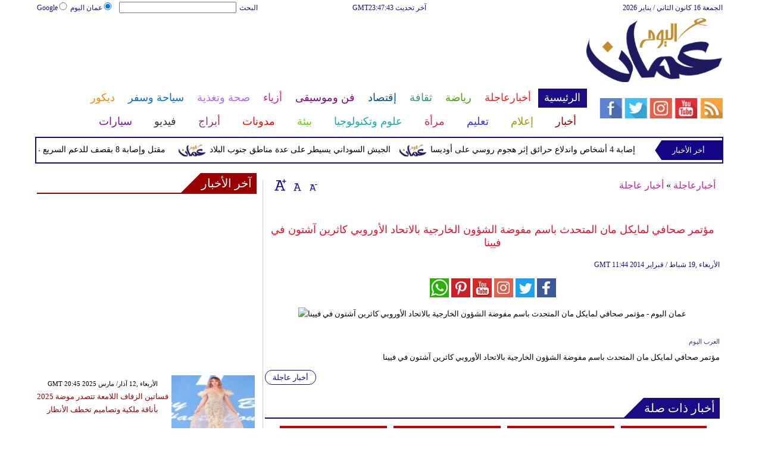

--- FILE ---
content_type: text/html; charset=UTF-8
request_url: https://www.omantoday.net/814/2014-02-19-11-44-43
body_size: 27364
content:
<!DOCTYPE html>
<html xmlns="http://www.w3.org/1999/xhtml" xml:lang="ar-aa" lang="ar-aa">
<head><meta http-equiv="Content-Type" content="text/html; charset=utf-8">

<meta name="viewport" content="width=device-width, initial-scale=1, maximum-scale=1"/>

<script async src="https://pagead2.googlesyndication.com/pagead/js/adsbygoogle.js" type="5cbf67bb820d1e86a490298c-text/javascript"></script>
<script type="5cbf67bb820d1e86a490298c-text/javascript">
     (adsbygoogle = window.adsbygoogle || []).push({
          google_ad_client: "ca-pub-1982140617084086",
          enable_page_level_ads: true
     });
</script>


<link rel="amphtml" href="https://www.omantoday.net/amp/814/2014-02-19-11-44-43">
<link  rel="canonical" href="https://www.omantoday.net/814/2014-02-19-11-44-43"/>

<meta name="google-site-verification" content="_IkB87AlKFIIKOBXFXPPqyb2B4D7mwasSO5xNLm_nhI" />


 <meta name="msvalidate.01" content="C3F41BF89336FB68FE0499CEFFFBAA49" />
 

<!--pinterest code start-->
<meta name="p:domain_verify" content="b602cc63461f4569880ed01a3ed7516d"/>
<!--pinterest code end-->
<META NAME="ROBOTS" CONTENT="INDEX, FOLLOW">
<meta name="Googlebot-News" content="index, follow">
<title>مؤتمر صحافي لمايكل مان المتحدث باسم مفوضة الشؤون الخارجية بالاتحاد - عمان اليوم </title>

<meta name="keywords" content="مؤتمر صحافي لمايكل مان المتحدث باسم مفوضة الشؤون الخارجية بالاتحاد الأوروبي كاثرين آشتون في فيينا" />

<meta name="description" content="مؤتمر صحافي لمايكل مان المتحدث باسم مفوضة الشؤون الخارجية بالاتحاد الأوروبي كاثرين آشتون في فيينا" />



<meta name="author" content="Omantoday" />
<meta name="DC.Title" content="Omantoday">
<meta name="DC.Creator" content="Omantoday">
<meta name="DC.Subject" content="Omantoday">
<meta name="DC.Description" content="">
<meta name="DC.Publisher" content="Arabs Today Limited">
<meta name="DC.Contributor" content="Arabs Today Limited">
<meta name="news_keywords" content="">

<link rel="alternate" href="https://www.omantoday.net/814/2014-02-19-11-44-43" hreflang="ar" />




<link rel="shortcut icon" href="https://stat.omantoday.net/favicon.jpg"/>
<link rel="apple-touch-icon" href="https://stat.omantoday.net/ipad_favicon.png"/>
<link rel="stylesheet" href="https://stat.omantoday.net/css/syria-mainz.css" type="text/css"/>
<link rel="stylesheet" href="https://stat.omantoday.net/css/syria-responsivez.css" type="text/css"/>
<script data-cfasync="false" src="https://stat.omantoday.net/jquery/jquery.min.js" type="text/javascript"></script>
<script data-cfasync="false" src="https://stat.omantoday.net/jquery/carousel.js" type="text/javascript"></script>
<script data-cfasync="false" src="https://stat.omantoday.net/jquery/article_font.js" type="text/javascript"></script>
<script data-cfasync="false" src="https://stat.omantoday.net/jquery/marquee.js" type="text/javascript"></script>
<script data-cfasync="false" src="https://stat.omantoday.net/jquery/homemixer.js" type="text/javascript"></script>
<script data-cfasync="false" src="https://stat.omantoday.net/jquery/header-date.js" type="text/javascript"></script>
<script data-cfasync="false" src="https://stat.omantoday.net/jquery/scoredetailtabs.js" type="text/javascript"></script>




<script data-cfasync="false">

function mycarousel_initCallback(carousel)
{
    // Disable autoscrolling if the user clicks the prev or next button.
    carousel.buttonNext.bind('click', function() {
        carousel.startAuto(0);
    });

    carousel.buttonPrev.bind('click', function() {
        carousel.startAuto(0);
    });

    // Pause autoscrolling if the user moves with the cursor over the clip.
    carousel.clip.hover(function() {
        carousel.stopAuto();
    }, function() {
        carousel.startAuto();
    });
};

jQuery(document).ready(function() {
    jQuery('#mycarousel').jcarousel({
        auto: 4,
        wrap: 'last',		
        initCallback: mycarousel_initCallback
    });
});
</script>


<!-- Global site tag (gtag.js) - Google Analytics -->
<script async src="https://www.googletagmanager.com/gtag/js?id=UA-148961991-1" type="5cbf67bb820d1e86a490298c-text/javascript"></script>
<script type="5cbf67bb820d1e86a490298c-text/javascript">
  window.dataLayer = window.dataLayer || [];
  function gtag(){dataLayer.push(arguments);}
  gtag('js', new Date());

  gtag('config', 'UA-148961991-1');
</script>

<!-- Start Alexa Certify Javascript -->
<script data-cfasync="false" type="text/javascript">
_atrk_opts = { atrk_acct:"lZZ+j1a0CM002K", domain:"omantoday.net",dynamic: true};
(function() { var as = document.createElement('script'); as.type = 'text/javascript'; as.async = true; as.src = "https://d31qbv1cthcecs.cloudfront.net/atrk.js"; var s = document.getElementsByTagName('script')[0];s.parentNode.insertBefore(as, s); })();
</script>
<noscript><img src="https://d5nxst8fruw4z.cloudfront.net/atrk.gif?account=lZZ+j1a0CM002K" style="display:none" height="1" width="1" alt="مؤتمر صحافي لمايكل مان المتحدث باسم مفوضة الشؤون الخارجية بالاتحاد الأوروبي كاثرين آشتون في فيينا" /></noscript>
<!-- Start Alexa Certify Javascript -->

<meta property="fb:pages" content="150001715101370">
<meta property="fb:pages" content="1548368632045226">

<script async src="https://pagead2.googlesyndication.com/pagead/js/adsbygoogle.js" type="5cbf67bb820d1e86a490298c-text/javascript"></script>
<script type="5cbf67bb820d1e86a490298c-text/javascript">
     (adsbygoogle = window.adsbygoogle || []).push({
          google_ad_client: "ca-pub-1982140617084086",
          enable_page_level_ads: true
     });
</script>


<script type="application/ld+json">
{
    "@context":"https:\/\/schema.org\/",
    "@type":"WebSite",
    "@id":"https:\/\/www.omantoday.net/\/#website",
     "headline":"عمان اليوم | Oman Today | أخر أخبار سلطنة عمان اليوم",
    "name":"omantoday Home page",
   "description":"oman today  breaking news  عمان اليوم يقدم أحدث وأهم الأخبار العربية والعالمية بجميع انواعها من اليوم الأول إلى اليوم السابع",
    "url":"https:\/\/www.omantoday.net/\/"}
</script>

<script type="application/ld+json">
{
  "@context" : "http://schema.org",
  "@type" : "Organization",
  "name" : "omantoday",
  "url" : "https://www.omantoday.net/",
  "sameAs" : [
    "https://www.facebook.com/arabstoday.net?ref=hl",
    "https://x.com/Omanlatestnews",
    "https://www.youtube.com/c/Arabstodaytv-latest-news"
  ]
}
</script>


<script type='application/ld+json'>{
    "@type": "SiteNavigationElement",
    "@context": "https://schema.org",
    "@graph": [
        {
            "@context": "https://schema.org",
            "@type": "SiteNavigationElement",
            "@id": "https://www.omantoday.net/",
            "name": "الرئيسية",
            "url": "https://www.omantoday.net/الرئيسية"
        },
        {
            "@context": "https://schema.org",
            "@type": "SiteNavigationElement",
            "@id": "https://www.omantoday.net/",
            "name": "أخر الأخبار المحلية والعربية والعالمية",
            "url": "https://www.omantoday.net/314-أخبار-محلية-وعربية-وعالمية"
        },
        {
            "@context": "https://schema.org",
            "@type": "SiteNavigationElement",
            "@id": "https://www.omantoday.net/",
            "name": "الحوارات الفنية",
            "url": "https://www.omantoday.net/338-الحوارات-الفنية"
        },
        {
            "@context": "https://schema.org",
            "@type": "SiteNavigationElement",
            "@id": "https://www.omantoday.net/",
            "name": "الرئيسية آخر الأخبار",
            "url": "https://www.omantoday.net/36-آخر-الأخبار"
        },
        {
            "@context": "https://schema.org",
            "@type": "SiteNavigationElement",
            "@id": "https://www.omantoday.net/",
            "name": "الرئيسية أخبار الرياضة",
            "url": "https://www.omantoday.net/417-أخبار-الرياضة"
        },
        {
            "@context": "https://schema.org",
            "@type": "SiteNavigationElement",
            "@id": "https://www.omantoday.net/",
            "name": "فيديو العرب اليوم",
            "url": "https://www.omantoday.net/v-915-الرئيسية"
        },
        {
            "@context": "https://schema.org",
            "@type": "SiteNavigationElement",
            "@id": "https://www.omantoday.net/",
            "name": "الرئيسية أخبار النجوم",
            "url": "https://www.omantoday.net/103-أخبار-الفنانين"
        },
        {
            "@context": "https://schema.org",
            "@type": "SiteNavigationElement",
            "@id": "https://www.omantoday.net/",
            "name": "الرئيسية حوارات وتقارير",
            "url": "https://www.omantoday.net/603-حوارات-وتقارير"
        },
        {
            "@context": "https://schema.org",
            "@type": "SiteNavigationElement",
            "@id": "https://www.omantoday.net/",
            "name": "أخبار الاقتصاد",
            "url": "https://www.omantoday.net/504-أخبار-الاقتصاد"
        },
        {
            "@context": "https://schema.org",
            "@type": "SiteNavigationElement",
            "@id": "https://www.omantoday.net/",
            "name": "عالم الموضة",
            "url": "https://www.omantoday.net/121-عالم-الموضة"
        },
        {
            "@context": "https://schema.org",
            "@type": "SiteNavigationElement",
            "@id": "https://www.omantoday.net/",
            "name": "خترنا لك",
            "url": "https://www.omantoday.net/home/newspaper"
        },
        {
            "@context": "https://schema.org",
            "@type": "SiteNavigationElement",
            "@id": "https://www.omantoday.net/",
            "name": "آراء وتحليلات",
            "url": "https://www.omantoday.net/2013-09-13-14-42-41"
        },
        {
            "@context": "https://schema.org",
            "@type": "SiteNavigationElement",
            "@id": "https://www.omantoday.net/",
            "name": "المواضيع الأكثر قراءة",
            "url": "https://www.omantoday.net/home/threads"
        },
        {
            "@context": "https://schema.org",
            "@type": "SiteNavigationElement",
            "@id": "https://www.omantoday.net/",
            "name": "الرئيسية سياحة وسفر",
            "url": "https://www.omantoday.net/459-سياحة-وسفر"
        },
        {
            "@context": "https://schema.org",
            "@type": "SiteNavigationElement",
            "@id": "https://www.omantoday.net/",
            "name": "الرئيسية أخبار السيارات",
            "url": "https://www.omantoday.net/724-أخبار-السيارات"
        },
        {
            "@context": "https://schema.org",
            "@type": "SiteNavigationElement",
            "@id": "https://www.omantoday.net/",
            "name": "كاريكاتير",
            "url": "https://www.omantoday.net/1566-كاريكاتير"
        },
        {
            "@context": "https://schema.org",
            "@type": "SiteNavigationElement",
            "@id": "https://www.omantoday.net/",
            "name": "نساء في الأخبار",
            "url": "https://www.omantoday.net/220-نساء-في-الأخبار"
        },
        {
            "@context": "https://schema.org",
            "@type": "SiteNavigationElement",
            "@id": "https://www.omantoday.net/",
            "name": "ناس في الأخبار",
            "url": "https://www.omantoday.net/335-ناس-في-الأخبار"
        },
        {
            "@context": "https://schema.org",
            "@type": "SiteNavigationElement",
            "@id": "https://www.omantoday.net/",
            "name": "أخبارعاجلة",
            "url": "https://www.omantoday.net/أخبارعاجلة"
        },
        {
            "@context": "https://schema.org",
            "@type": "SiteNavigationElement",
            "@id": "https://www.omantoday.net/",
            "name": "أخبار عاجلة",
            "url": "https://www.omantoday.net/1152-أخبار-عاجلة"
        },
        {
            "@context": "https://schema.org",
            "@type": "SiteNavigationElement",
            "@id": "https://www.omantoday.net/",
            "name": "رياضة عاجل",
            "url": "https://www.omantoday.net/1153-رياضة-عاجل"
        },
        {
            "@context": "https://schema.org",
            "@type": "SiteNavigationElement",
            "@id": "https://www.omantoday.net/",
            "name": "اقتصاد عاجل",
            "url": "https://www.omantoday.net/1154-اقتصاد-عاجل"
        },
        {
            "@context": "https://schema.org",
            "@type": "SiteNavigationElement",
            "@id": "https://www.omantoday.net/",
            "name": "إعلام عاجل",
            "url": "https://www.omantoday.net/1155-إعلام-عاجل"
        },
        {
            "@context": "https://schema.org",
            "@type": "SiteNavigationElement",
            "@id": "https://www.omantoday.net/",
            "name": "فن عاجل",
            "url": "https://www.omantoday.net/1156-فن-عاجل"
        },
        {
            "@context": "https://schema.org",
            "@type": "SiteNavigationElement",
            "@id": "https://www.omantoday.net/",
            "name": "صحة عاجل",
            "url": "https://www.omantoday.net/1157-صحة-عاجل"
        },
        {
            "@context": "https://schema.org",
            "@type": "SiteNavigationElement",
            "@id": "https://www.omantoday.net/",
            "name": "نساء عاجل",
            "url": "https://www.omantoday.net/1158-نساء-عاجل"
        },
        {
            "@context": "https://schema.org",
            "@type": "SiteNavigationElement",
            "@id": "https://www.omantoday.net/",
            "name": "علوم عاجل",
            "url": "https://www.omantoday.net/1159-علوم-عاجل"
        },
        {
            "@context": "https://schema.org",
            "@type": "SiteNavigationElement",
            "@id": "https://www.omantoday.net/",
            "name": "بيئة عاجل",
            "url": "https://www.omantoday.net/1160-بيئة-عاجل"
        },
        {
            "@context": "https://schema.org",
            "@type": "SiteNavigationElement",
            "@id": "https://www.omantoday.net/",
            "name": "سياحة وسفر عاجل",
            "url": "https://www.omantoday.net/1161-سياحة-وسفر-عاجل"
        },
        {
            "@context": "https://schema.org",
            "@type": "SiteNavigationElement",
            "@id": "https://www.omantoday.net/",
            "name": "سيارات عاجل",
            "url": "https://www.omantoday.net/1162-سيارات-عاجل"
        },
        {
            "@context": "https://schema.org",
            "@type": "SiteNavigationElement",
            "@id": "https://www.omantoday.net/",
            "name": "رياضة",
            "url": "https://www.omantoday.net/رياضة"
        },
        {
            "@context": "https://schema.org",
            "@type": "SiteNavigationElement",
            "@id": "https://www.omantoday.net/",
            "name": "الأخبار الرياضية",
            "url": "https://www.omantoday.net/316-الأخبار-الرياضية"
        },
        {
            "@context": "https://schema.org",
            "@type": "SiteNavigationElement",
            "@id": "https://www.omantoday.net/",
            "name": "رياضة فيديو أخبار الرياضة",
            "url": "https://www.omantoday.net/v-917-رياضة"
        },
        {
            "@context": "https://schema.org",
            "@type": "SiteNavigationElement",
            "@id": "https://www.omantoday.net/",
            "name": "رياضة نجوم الملاعب",
            "url": "https://www.omantoday.net/1172-نجوم-الملاعب"
        },
        {
            "@context": "https://schema.org",
            "@type": "SiteNavigationElement",
            "@id": "https://www.omantoday.net/",
            "name": "أخبار الرياضة",
            "url": "https://www.omantoday.net/1186-أخبار-الرياضة"
        },
        {
            "@context": "https://schema.org",
            "@type": "SiteNavigationElement",
            "@id": "https://www.omantoday.net/",
            "name": "ملاعب عربية وعالمية",
            "url": "https://www.omantoday.net/53-ملاعب-عربية-وعالمية"
        },
        {
            "@context": "https://schema.org",
            "@type": "SiteNavigationElement",
            "@id": "https://www.omantoday.net/",
            "name": "بطولات",
            "url": "https://www.omantoday.net/allchampions"
        },
        {
            "@context": "https://schema.org",
            "@type": "SiteNavigationElement",
            "@id": "https://www.omantoday.net/",
            "name": "أخبار الأندية العربية",
            "url": "https://www.omantoday.net/sports-football/club-activities"
        },
        {
            "@context": "https://schema.org",
            "@type": "SiteNavigationElement",
            "@id": "https://www.omantoday.net/",
            "name": "رياضة مقابلات",
            "url": "https://www.omantoday.net/387-مقابلات"
        },
        {
            "@context": "https://schema.org",
            "@type": "SiteNavigationElement",
            "@id": "https://www.omantoday.net/",
            "name": "رياضة عربية",
            "url": "https://www.omantoday.net/55-رياضة-عربية"
        },
        {
            "@context": "https://schema.org",
            "@type": "SiteNavigationElement",
            "@id": "https://www.omantoday.net/",
            "name": "رياضة عالمية",
            "url": "https://www.omantoday.net/56-رياضة-عالمية"
        },
        {
            "@context": "https://schema.org",
            "@type": "SiteNavigationElement",
            "@id": "https://www.omantoday.net/",
            "name": "رياضة موجب",
            "url": "https://www.omantoday.net/59-موجب"
        },
        {
            "@context": "https://schema.org",
            "@type": "SiteNavigationElement",
            "@id": "https://www.omantoday.net/",
            "name": "رياضة سالب",
            "url": "https://www.omantoday.net/60-سالب"
        },
        {
            "@context": "https://schema.org",
            "@type": "SiteNavigationElement",
            "@id": "https://www.omantoday.net/",
            "name": "مباريات ونتائج",
            "url": "https://www.omantoday.net/sports/scoreboard"
        },
        {
            "@context": "https://schema.org",
            "@type": "SiteNavigationElement",
            "@id": "https://www.omantoday.net/",
            "name": "كرة الطائرة",
            "url": "https://www.omantoday.net/1173-كرة-الطائرة"
        },
        {
            "@context": "https://schema.org",
            "@type": "SiteNavigationElement",
            "@id": "https://www.omantoday.net/",
            "name": "كرة اليد",
            "url": "https://www.omantoday.net/1174-كرة-اليد"
        },
        {
            "@context": "https://schema.org",
            "@type": "SiteNavigationElement",
            "@id": "https://www.omantoday.net/",
            "name": "كرة السلة",
            "url": "https://www.omantoday.net/1175-كرة-السلة"
        },
        {
            "@context": "https://schema.org",
            "@type": "SiteNavigationElement",
            "@id": "https://www.omantoday.net/",
            "name": "رمي",
            "url": "https://www.omantoday.net/1176-رمي"
        },
        {
            "@context": "https://schema.org",
            "@type": "SiteNavigationElement",
            "@id": "https://www.omantoday.net/",
            "name": "قفز",
            "url": "https://www.omantoday.net/1177-قفز"
        },
        {
            "@context": "https://schema.org",
            "@type": "SiteNavigationElement",
            "@id": "https://www.omantoday.net/",
            "name": "الجري ",
            "url": "https://www.omantoday.net/1178-الجري"
        },
        {
            "@context": "https://schema.org",
            "@type": "SiteNavigationElement",
            "@id": "https://www.omantoday.net/",
            "name": "تنس",
            "url": "https://www.omantoday.net/1179-تنس"
        },
        {
            "@context": "https://schema.org",
            "@type": "SiteNavigationElement",
            "@id": "https://www.omantoday.net/",
            "name": "رياضة سيارات",
            "url": "https://www.omantoday.net/1180-سيارات"
        },
        {
            "@context": "https://schema.org",
            "@type": "SiteNavigationElement",
            "@id": "https://www.omantoday.net/",
            "name": "غولف",
            "url": "https://www.omantoday.net/1181-غولف"
        },
        {
            "@context": "https://schema.org",
            "@type": "SiteNavigationElement",
            "@id": "https://www.omantoday.net/",
            "name": "سباق الخيل",
            "url": "https://www.omantoday.net/1182-سباق-الخيل"
        },
        {
            "@context": "https://schema.org",
            "@type": "SiteNavigationElement",
            "@id": "https://www.omantoday.net/",
            "name": "مصارعة",
            "url": "https://www.omantoday.net/1183-مصارعة"
        },
        {
            "@context": "https://schema.org",
            "@type": "SiteNavigationElement",
            "@id": "https://www.omantoday.net/",
            "name": "جمباز",
            "url": "https://www.omantoday.net/1184-جمباز"
        },
        {
            "@context": "https://schema.org",
            "@type": "SiteNavigationElement",
            "@id": "https://www.omantoday.net/",
            "name": "خبار المنتخبات",
            "url": "https://www.omantoday.net/1188-أخبار-المنتخبات"
        },
        {
            "@context": "https://schema.org",
            "@type": "SiteNavigationElement",
            "@id": "https://www.omantoday.net/",
            "name": "رياضة تحقيقات",
            "url": "https://www.omantoday.net/61-تحقيقات"
        },
        {
            "@context": "https://schema.org",
            "@type": "SiteNavigationElement",
            "@id": "https://www.omantoday.net/",
            "name": "رياضة مدونات",
            "url": "https://www.omantoday.net/b-917-رياضة"
        },
        {
            "@context": "https://schema.org",
            "@type": "SiteNavigationElement",
            "@id": "https://www.omantoday.net/",
            "name": "رياضة أخبار المحترفين",
            "url": "https://www.omantoday.net/1185-أخبار-المحترفين"
        },
        {
            "@context": "https://schema.org",
            "@type": "SiteNavigationElement",
            "@id": "https://www.omantoday.net/",
            "name": "رياضة غاليري",
            "url": "https://www.omantoday.net/gallery-917/"
        },
        {
            "@context": "https://schema.org",
            "@type": "SiteNavigationElement",
            "@id": "https://www.omantoday.net/",
            "name": "ثقافة",
            "url": "https://www.omantoday.net/ثقافة"
        },
        {
            "@context": "https://schema.org",
            "@type": "SiteNavigationElement",
            "@id": "https://www.omantoday.net/",
            "name": "عالم الثقافة والفنون",
            "url": "https://www.omantoday.net/317-عالم-الثقافة-والفنون"
        },
        {
            "@context": "https://schema.org",
            "@type": "SiteNavigationElement",
            "@id": "https://www.omantoday.net/",
            "name": "ثقافة أخبار الثقافة والفنون",
            "url": "https://www.omantoday.net/485-أخبار-الثقافة-والفنون"
        },
        {
            "@context": "https://schema.org",
            "@type": "SiteNavigationElement",
            "@id": "https://www.omantoday.net/",
            "name": "فيديو ثقافة وفن",
            "url": "https://www.omantoday.net/v-918-ثقافة"
        },
        {
            "@context": "https://schema.org",
            "@type": "SiteNavigationElement",
            "@id": "https://www.omantoday.net/",
            "name": "مهرجانات عربية",
            "url": "https://www.omantoday.net/75-مهرجانات-عربية"
        },
        {
            "@context": "https://schema.org",
            "@type": "SiteNavigationElement",
            "@id": "https://www.omantoday.net/",
            "name": "أخبار الثقافة والفنون",
            "url": "https://www.omantoday.net/248-أخبار-الثقافة-والفنون"
        },
        {
            "@context": "https://schema.org",
            "@type": "SiteNavigationElement",
            "@id": "https://www.omantoday.net/",
            "name": "ثقافة حوارات وتقارير",
            "url": "https://www.omantoday.net/495-حوارات-وتقارير"
        },
        {
            "@context": "https://schema.org",
            "@type": "SiteNavigationElement",
            "@id": "https://www.omantoday.net/",
            "name": "معارض",
            "url": "https://www.omantoday.net/67-معارض"
        },
        {
            "@context": "https://schema.org",
            "@type": "SiteNavigationElement",
            "@id": "https://www.omantoday.net/",
            "name": "أحداث ثقافية",
            "url": "https://www.omantoday.net/69-أحداث-ثقافية"
        },
        {
            "@context": "https://schema.org",
            "@type": "SiteNavigationElement",
            "@id": "https://www.omantoday.net/",
            "name": "في المكتبات",
            "url": "https://www.omantoday.net/70-في-المكتبات"
        },
        {
            "@context": "https://schema.org",
            "@type": "SiteNavigationElement",
            "@id": "https://www.omantoday.net/",
            "name": "قصص وروايات",
            "url": "https://www.omantoday.net/68-قصص-وروايات"
        },
        {
            "@context": "https://schema.org",
            "@type": "SiteNavigationElement",
            "@id": "https://www.omantoday.net/",
            "name": "اكثر الكتب الاجنبية مبيعا",
            "url": "https://www.omantoday.net/290-اكثر-الكتب-الاجنبية-مبيعا"
        },
        {
            "@context": "https://schema.org",
            "@type": "SiteNavigationElement",
            "@id": "https://www.omantoday.net/",
            "name": "اكثر الكتب عربي مبيعا",
            "url": "https://www.omantoday.net/71-اكثر-الكتب-عربي-مبيعا"
        },
        {
            "@context": "https://schema.org",
            "@type": "SiteNavigationElement",
            "@id": "https://www.omantoday.net/",
            "name": "أفلام عربية",
            "url": "https://www.omantoday.net/357-أفلام-عربية"
        },
        {
            "@context": "https://schema.org",
            "@type": "SiteNavigationElement",
            "@id": "https://www.omantoday.net/",
            "name": "مراجعة كتب",
            "url": "https://www.omantoday.net/76-مراجعة-كتب"
        },
        {
            "@context": "https://schema.org",
            "@type": "SiteNavigationElement",
            "@id": "https://www.omantoday.net/",
            "name": "دين ودنيا",
            "url": "https://www.omantoday.net/2583-المزيد-من-أخبار-الدين-والدنيا"
        },
        {
            "@context": "https://schema.org",
            "@type": "SiteNavigationElement",
            "@id": "https://www.omantoday.net/",
            "name": "رقص",
            "url": "https://www.omantoday.net/79-رقص"
        },
        {
            "@context": "https://schema.org",
            "@type": "SiteNavigationElement",
            "@id": "https://www.omantoday.net/",
            "name": "تمثيل",
            "url": "https://www.omantoday.net/80-تمثيل"
        },
        {
            "@context": "https://schema.org",
            "@type": "SiteNavigationElement",
            "@id": "https://www.omantoday.net/",
            "name": "كوميدي",
            "url": "https://www.omantoday.net/78-كوميدي"
        },
        {
            "@context": "https://schema.org",
            "@type": "SiteNavigationElement",
            "@id": "https://www.omantoday.net/",
            "name": "بأقلامهم",
            "url": "https://www.omantoday.net/276-بأقلامهم"
        },
        {
            "@context": "https://schema.org",
            "@type": "SiteNavigationElement",
            "@id": "https://www.omantoday.net/",
            "name": "ثقافة مدونات",
            "url": "https://www.omantoday.net/b-918-ثقافة"
        },
        {
            "@context": "https://schema.org",
            "@type": "SiteNavigationElement",
            "@id": "https://www.omantoday.net/",
            "name": "إقتصاد",
            "url": "https://www.omantoday.net/إقتصاد"
        },
        {
            "@context": "https://schema.org",
            "@type": "SiteNavigationElement",
            "@id": "https://www.omantoday.net/",
            "name": "عالم الاقتصاد والمال",
            "url": "https://www.omantoday.net/318-عالم-الاقتصاد-والمال"
        },
        {
            "@context": "https://schema.org",
            "@type": "SiteNavigationElement",
            "@id": "https://www.omantoday.net/",
            "name": "إقتصاد فيديو",
            "url": "https://www.omantoday.net/v-919-اقتصاد"
        },
        {
            "@context": "https://schema.org",
            "@type": "SiteNavigationElement",
            "@id": "https://www.omantoday.net/",
            "name": "عقارات",
            "url": "https://www.omantoday.net/91-عقارات"
        },
        {
            "@context": "https://schema.org",
            "@type": "SiteNavigationElement",
            "@id": "https://www.omantoday.net/",
            "name": "اقتصاد دولي",
            "url": "https://www.omantoday.net/84-اقتصاد-دولي"
        },
        {
            "@context": "https://schema.org",
            "@type": "SiteNavigationElement",
            "@id": "https://www.omantoday.net/",
            "name": "اقتصاد عربي",
            "url": "https://www.omantoday.net/83-اقتصاد-عربي"
        },
        {
            "@context": "https://schema.org",
            "@type": "SiteNavigationElement",
            "@id": "https://www.omantoday.net/",
            "name": "إقتصاد حوارات وتقارير",
            "url": "https://www.omantoday.net/394-حوارات-وتقارير"
        },
        {
            "@context": "https://schema.org",
            "@type": "SiteNavigationElement",
            "@id": "https://www.omantoday.net/",
            "name": "تقارير خاصة",
            "url": "https://www.omantoday.net/90-تقارير-خاصة"
        },
        {
            "@context": "https://schema.org",
            "@type": "SiteNavigationElement",
            "@id": "https://www.omantoday.net/",
            "name": "نفط وبتروكيماويات",
            "url": "https://www.omantoday.net/244-نفط-وبتروكيماويات"
        },
        {
            "@context": "https://schema.org",
            "@type": "SiteNavigationElement",
            "@id": "https://www.omantoday.net/",
            "name": "مصارف",
            "url": "https://www.omantoday.net/243-مصارف"
        },
        {
            "@context": "https://schema.org",
            "@type": "SiteNavigationElement",
            "@id": "https://www.omantoday.net/",
            "name": "إقتصاد قضايا ساخنة",
            "url": "https://www.omantoday.net/92-قضايا-ساخنة"
        },
        {
            "@context": "https://schema.org",
            "@type": "SiteNavigationElement",
            "@id": "https://www.omantoday.net/",
            "name": "سواق مالية",
            "url": "https://www.omantoday.net/87-أسواق-مالية"
        },
        {
            "@context": "https://schema.org",
            "@type": "SiteNavigationElement",
            "@id": "https://www.omantoday.net/",
            "name": "أخبار الشركات",
            "url": "https://www.omantoday.net/86-أخبار-الشركات"
        },
        {
            "@context": "https://schema.org",
            "@type": "SiteNavigationElement",
            "@id": "https://www.omantoday.net/",
            "name": "إقتصاد مدونات",
            "url": "https://www.omantoday.net/b-919-اقتصاد"
        },
        {
            "@context": "https://schema.org",
            "@type": "SiteNavigationElement",
            "@id": "https://www.omantoday.net/",
            "name": "فن وموسيقى",
            "url": "https://www.omantoday.net/فن-وموسيقى"
        },
        {
            "@context": "https://schema.org",
            "@type": "SiteNavigationElement",
            "@id": "https://www.omantoday.net/",
            "name": "القضايا والأحداث الفنية",
            "url": "https://www.omantoday.net/319-القضايا-والأحداث-الفنية"
        },
        {
            "@context": "https://schema.org",
            "@type": "SiteNavigationElement",
            "@id": "https://www.omantoday.net/",
            "name": "ن وموسيقى فيديو",
            "url": "https://www.omantoday.net/v-920-فن-وموسيقى"
        },
        {
            "@context": "https://schema.org",
            "@type": "SiteNavigationElement",
            "@id": "https://www.omantoday.net/",
            "name": "أسرار النجوم",
            "url": "https://www.omantoday.net/96-أسرار-النجوم"
        },
        {
            "@context": "https://schema.org",
            "@type": "SiteNavigationElement",
            "@id": "https://www.omantoday.net/",
            "name": "حفلات ومهرجانات",
            "url": "https://www.omantoday.net/101-حفلات-ومهرجانات"
        },
        {
            "@context": "https://schema.org",
            "@type": "SiteNavigationElement",
            "@id": "https://www.omantoday.net/",
            "name": "فن وموسيقى تلفزيون",
            "url": "https://www.omantoday.net/112-تلفزيون"
        },
        {
            "@context": "https://schema.org",
            "@type": "SiteNavigationElement",
            "@id": "https://www.omantoday.net/",
            "name": "فن وموسيقى مقابلات",
            "url": "https://www.omantoday.net/391-مقابلات"
        },
        {
            "@context": "https://schema.org",
            "@type": "SiteNavigationElement",
            "@id": "https://www.omantoday.net/",
            "name": "موسيقى عربية",
            "url": "https://www.omantoday.net/99-موسيقى-عربية"
        },
        {
            "@context": "https://schema.org",
            "@type": "SiteNavigationElement",
            "@id": "https://www.omantoday.net/",
            "name": "سينما عالمية",
            "url": "https://www.omantoday.net/1850-سينما-عالمية"
        },
        {
            "@context": "https://schema.org",
            "@type": "SiteNavigationElement",
            "@id": "https://www.omantoday.net/",
            "name": "مواهب واعدة",
            "url": "https://www.omantoday.net/114-مواهب-واعدة"
        },
        {
            "@context": "https://schema.org",
            "@type": "SiteNavigationElement",
            "@id": "https://www.omantoday.net/",
            "name": "أخبار فنية",
            "url": "https://www.omantoday.net/274-أخبار-فنية"
        },
        {
            "@context": "https://schema.org",
            "@type": "SiteNavigationElement",
            "@id": "https://www.omantoday.net/",
            "name": "سينما عربية",
            "url": "https://www.omantoday.net/275-سينما-عربية"
        },
        {
            "@context": "https://schema.org",
            "@type": "SiteNavigationElement",
            "@id": "https://www.omantoday.net/",
            "name": "موسيقى عالمية",
            "url": "https://www.omantoday.net/1851-موسيقى-عالمية"
        },
        {
            "@context": "https://schema.org",
            "@type": "SiteNavigationElement",
            "@id": "https://www.omantoday.net/",
            "name": "فن وموسيقى مدونات",
            "url": "https://www.omantoday.net/b-920-فن-وموسيقى"
        },
        {
            "@context": "https://schema.org",
            "@type": "SiteNavigationElement",
            "@id": "https://www.omantoday.net/",
            "name": "فن وموسيقى غاليري",
            "url": "https://www.omantoday.net/gallery-920/"
        },
        {
            "@context": "https://schema.org",
            "@type": "SiteNavigationElement",
            "@id": "https://www.omantoday.net/",
            "name": "أزياء",
            "url": "https://www.omantoday.net/أزياء"
        },
        {
            "@context": "https://schema.org",
            "@type": "SiteNavigationElement",
            "@id": "https://www.omantoday.net/",
            "name": "آخر أخبار عالم الأزياء",
            "url": "https://www.omantoday.net/320-آخر-أخبار-عالم-الأزياء"
        },
        {
            "@context": "https://schema.org",
            "@type": "SiteNavigationElement",
            "@id": "https://www.omantoday.net/",
            "name": "آخر صيحات الموضة",
            "url": "https://www.omantoday.net/461-آخر-صيحات-الموضة"
        },
        {
            "@context": "https://schema.org",
            "@type": "SiteNavigationElement",
            "@id": "https://www.omantoday.net/",
            "name": "فيديو أخبار الموضة",
            "url": "https://www.omantoday.net/v-921-ستايل"
        },
        {
            "@context": "https://schema.org",
            "@type": "SiteNavigationElement",
            "@id": "https://www.omantoday.net/",
            "name": "للرجال فقط",
            "url": "https://www.omantoday.net/141-للرجال-فقط"
        },
        {
            "@context": "https://schema.org",
            "@type": "SiteNavigationElement",
            "@id": "https://www.omantoday.net/",
            "name": "مُثير",
            "url": "https://www.omantoday.net/142-مُثير"
        },
        {
            "@context": "https://schema.org",
            "@type": "SiteNavigationElement",
            "@id": "https://www.omantoday.net/",
            "name": "مناسبات",
            "url": "https://www.omantoday.net/133-مناسبات"
        },
        {
            "@context": "https://schema.org",
            "@type": "SiteNavigationElement",
            "@id": "https://www.omantoday.net/",
            "name": "إتيكيت",
            "url": "https://www.omantoday.net/373-إتيكيت"
        },
        {
            "@context": "https://schema.org",
            "@type": "SiteNavigationElement",
            "@id": "https://www.omantoday.net/",
            "name": "آخر موضة",
            "url": "https://www.omantoday.net/131-آخر-موضة"
        },
        {
            "@context": "https://schema.org",
            "@type": "SiteNavigationElement",
            "@id": "https://www.omantoday.net/",
            "name": "جديد المحلات",
            "url": "https://www.omantoday.net/135-جديد-المحلات"
        },
        {
            "@context": "https://schema.org",
            "@type": "SiteNavigationElement",
            "@id": "https://www.omantoday.net/",
            "name": "مجوهرات",
            "url": "https://www.omantoday.net/134-مجوهرات"
        },
        {
            "@context": "https://schema.org",
            "@type": "SiteNavigationElement",
            "@id": "https://www.omantoday.net/",
            "name": "عطور",
            "url": "https://www.omantoday.net/146-عطور"
        },
        {
            "@context": "https://schema.org",
            "@type": "SiteNavigationElement",
            "@id": "https://www.omantoday.net/",
            "name": "العناية بالشعر",
            "url": "https://www.omantoday.net/145-العناية-بالشعر"
        },
        {
            "@context": "https://schema.org",
            "@type": "SiteNavigationElement",
            "@id": "https://www.omantoday.net/",
            "name": "ماكياج ومستحضرات",
            "url": "https://www.omantoday.net/144-ماكياج-ومستحضرات"
        },
        {
            "@context": "https://schema.org",
            "@type": "SiteNavigationElement",
            "@id": "https://www.omantoday.net/",
            "name": "أخر عروض الأزياء",
            "url": "https://www.omantoday.net/fashion-show"
        },
        {
            "@context": "https://schema.org",
            "@type": "SiteNavigationElement",
            "@id": "https://www.omantoday.net/",
            "name": "أزياء حوارات وتقارير",
            "url": "https://www.omantoday.net/612-حوارات-وتقارير"
        },
        {
            "@context": "https://schema.org",
            "@type": "SiteNavigationElement",
            "@id": "https://www.omantoday.net/",
            "name": "أزياء مدونات",
            "url": "https://www.omantoday.net/b-921-ستايل"
        },
        {
            "@context": "https://schema.org",
            "@type": "SiteNavigationElement",
            "@id": "https://www.omantoday.net/",
            "name": "أزياء غاليري",
            "url": "https://www.omantoday.net/gallery-921/"
        },
        {
            "@context": "https://schema.org",
            "@type": "SiteNavigationElement",
            "@id": "https://www.omantoday.net/",
            "name": "صحة وتغذية",
            "url": "https://www.omantoday.net/صحة-وتغذية"
        },
        {
            "@context": "https://schema.org",
            "@type": "SiteNavigationElement",
            "@id": "https://www.omantoday.net/",
            "name": "آخر الأخبار الطبية",
            "url": "https://www.omantoday.net/321-آخر-الأخبار-الطبية"
        },
        {
            "@context": "https://schema.org",
            "@type": "SiteNavigationElement",
            "@id": "https://www.omantoday.net/",
            "name": "جديد عالم الطب",
            "url": "https://www.omantoday.net/487-صحة-وتغذية"
        },
        {
            "@context": "https://schema.org",
            "@type": "SiteNavigationElement",
            "@id": "https://www.omantoday.net/",
            "name": "فيديو صحة وتغذية",
            "url": "https://www.omantoday.net/v-922-صحة"
        },
        {
            "@context": "https://schema.org",
            "@type": "SiteNavigationElement",
            "@id": "https://www.omantoday.net/",
            "name": "إسأل طبيبك",
            "url": "https://www.omantoday.net/drmore"
        },
        {
            "@context": "https://schema.org",
            "@type": "SiteNavigationElement",
            "@id": "https://www.omantoday.net/",
            "name": "آخر الاخبار",
            "url": "https://www.omantoday.net/337-آخر-الاخبار"
        },
        {
            "@context": "https://schema.org",
            "@type": "SiteNavigationElement",
            "@id": "https://www.omantoday.net/",
            "name": "صحة جنسية",
            "url": "https://www.omantoday.net/1549-صحة-جنسية"
        },
        {
            "@context": "https://schema.org",
            "@type": "SiteNavigationElement",
            "@id": "https://www.omantoday.net/",
            "name": "طبخ",
            "url": "https://www.omantoday.net/336-طبخ"
        },
        {
            "@context": "https://schema.org",
            "@type": "SiteNavigationElement",
            "@id": "https://www.omantoday.net/",
            "name": "حلويات",
            "url": "https://www.omantoday.net/1824-حلويات"
        },
        {
            "@context": "https://schema.org",
            "@type": "SiteNavigationElement",
            "@id": "https://www.omantoday.net/",
            "name": "طب بديل",
            "url": "https://www.omantoday.net/420-طب-بديل"
        },
        {
            "@context": "https://schema.org",
            "@type": "SiteNavigationElement",
            "@id": "https://www.omantoday.net/",
            "name": "صحة وتغذية مقابلات",
            "url": "https://www.omantoday.net/390-مقابلات"
        },
        {
            "@context": "https://schema.org",
            "@type": "SiteNavigationElement",
            "@id": "https://www.omantoday.net/",
            "name": "صحة وتغذية مدونات",
            "url": "https://www.omantoday.net/b-922-صحة"
        },
        {
            "@context": "https://schema.org",
            "@type": "SiteNavigationElement",
            "@id": "https://www.omantoday.net/",
            "name": "سياحة وسفر",
            "url": "https://www.omantoday.net/سياحة-وسفر"
        },
        {
            "@context": "https://schema.org",
            "@type": "SiteNavigationElement",
            "@id": "https://www.omantoday.net/",
            "name": "التحقيقات السياحية",
            "url": "https://www.omantoday.net/322-التحقيقات-السياحية"
        },
        {
            "@context": "https://schema.org",
            "@type": "SiteNavigationElement",
            "@id": "https://www.omantoday.net/",
            "name": "فيديو سياحة وسفر",
            "url": "https://www.omantoday.net/v-923-سياحة-وسفر"
        },
        {
            "@context": "https://schema.org",
            "@type": "SiteNavigationElement",
            "@id": "https://www.omantoday.net/",
            "name": "رحلات شهر العسل",
            "url": "https://www.omantoday.net/1828-رحلات-شهر-العسل"
        },
        {
            "@context": "https://schema.org",
            "@type": "SiteNavigationElement",
            "@id": "https://www.omantoday.net/",
            "name": "سياحة وسفر مقابلات",
            "url": "https://www.omantoday.net/1031-مقابلات"
        },
        {
            "@context": "https://schema.org",
            "@type": "SiteNavigationElement",
            "@id": "https://www.omantoday.net/",
            "name": "سياحة وسفر آخر الأخبار",
            "url": "https://www.omantoday.net/286-آخر-الأخبار"
        },
        {
            "@context": "https://schema.org",
            "@type": "SiteNavigationElement",
            "@id": "https://www.omantoday.net/",
            "name": "منتجعات صحية",
            "url": "https://www.omantoday.net/166-منتجعات-صحية"
        },
        {
            "@context": "https://schema.org",
            "@type": "SiteNavigationElement",
            "@id": "https://www.omantoday.net/",
            "name": "مغامرة",
            "url": "https://www.omantoday.net/165-مغامرة"
        },
        {
            "@context": "https://schema.org",
            "@type": "SiteNavigationElement",
            "@id": "https://www.omantoday.net/",
            "name": "شمس و بحر",
            "url": "https://www.omantoday.net/164-شمس-و-بحر"
        },
        {
            "@context": "https://schema.org",
            "@type": "SiteNavigationElement",
            "@id": "https://www.omantoday.net/",
            "name": "تزلج",
            "url": "https://www.omantoday.net/163-تزلج"
        },
        {
            "@context": "https://schema.org",
            "@type": "SiteNavigationElement",
            "@id": "https://www.omantoday.net/",
            "name": "أشهر المطاعم",
            "url": "https://www.omantoday.net/168-أشهر-المطاعم"
        },
        {
            "@context": "https://schema.org",
            "@type": "SiteNavigationElement",
            "@id": "https://www.omantoday.net/",
            "name": "أفخم الفنادق",
            "url": "https://www.omantoday.net/167-أفخم-الفنادق"
        },
        {
            "@context": "https://schema.org",
            "@type": "SiteNavigationElement",
            "@id": "https://www.omantoday.net/",
            "name": "سياحة وسفر مدونات",
            "url": "https://www.omantoday.net/b-923-سياحة-وسفر"
        },
        {
            "@context": "https://schema.org",
            "@type": "SiteNavigationElement",
            "@id": "https://www.omantoday.net/",
            "name": "سياحة وسفر غاليري",
            "url": "https://www.omantoday.net/gallery-923/"
        },
        {
            "@context": "https://schema.org",
            "@type": "SiteNavigationElement",
            "@id": "https://www.omantoday.net/",
            "name": "ديكور",
            "url": "https://www.omantoday.net/ديكور"
        },
        {
            "@context": "https://schema.org",
            "@type": "SiteNavigationElement",
            "@id": "https://www.omantoday.net/",
            "name": "أخبار الديكور",
            "url": "https://www.omantoday.net/323-أخبار-الديكور"
        },
        {
            "@context": "https://schema.org",
            "@type": "SiteNavigationElement",
            "@id": "https://www.omantoday.net/",
            "name": "جديد عالم الديكور",
            "url": "https://www.omantoday.net/458-جديد-عالم-الديكور"
        },
        {
            "@context": "https://schema.org",
            "@type": "SiteNavigationElement",
            "@id": "https://www.omantoday.net/",
            "name": "داخلي",
            "url": "https://www.omantoday.net/171-داخلي"
        },
        {
            "@context": "https://schema.org",
            "@type": "SiteNavigationElement",
            "@id": "https://www.omantoday.net/",
            "name": "خارجي",
            "url": "https://www.omantoday.net/172-خارجي"
        },
        {
            "@context": "https://schema.org",
            "@type": "SiteNavigationElement",
            "@id": "https://www.omantoday.net/",
            "name": "Your Photos",
            "url": "https://www.omantoday.net/170-Your-Photos"
        },
        {
            "@context": "https://schema.org",
            "@type": "SiteNavigationElement",
            "@id": "https://www.omantoday.net/",
            "name": "Feng Shui",
            "url": "https://www.omantoday.net/293-Feng-Shui"
        },
        {
            "@context": "https://schema.org",
            "@type": "SiteNavigationElement",
            "@id": "https://www.omantoday.net/",
            "name": "منزل",
            "url": "https://www.omantoday.net/175-منزل"
        },
        {
            "@context": "https://schema.org",
            "@type": "SiteNavigationElement",
            "@id": "https://www.omantoday.net/",
            "name": "ديكور مقابلات",
            "url": "https://www.omantoday.net/1030-مقابلات"
        },
        {
            "@context": "https://schema.org",
            "@type": "SiteNavigationElement",
            "@id": "https://www.omantoday.net/",
            "name": "ديكور مدونات",
            "url": "https://www.omantoday.net/b-924-ديكور"
        },
        {
            "@context": "https://schema.org",
            "@type": "SiteNavigationElement",
            "@id": "https://www.omantoday.net/",
            "name": "ديكور غاليري",
            "url": "https://www.omantoday.net/gallery-924"
        },
        {
            "@context": "https://schema.org",
            "@type": "SiteNavigationElement",
            "@id": "https://www.omantoday.net/",
            "name": "أخبار",
            "url": "https://www.omantoday.net/أخبار"
        },
        {
            "@context": "https://schema.org",
            "@type": "SiteNavigationElement",
            "@id": "https://www.omantoday.net/",
            "name": "أخر الأخبار العربية و العالمية",
            "url": "https://www.omantoday.net/326-منزل-أخبار"
        },
        {
            "@context": "https://schema.org",
            "@type": "SiteNavigationElement",
            "@id": "https://www.omantoday.net/",
            "name": "أخبار السياسة والسياسيين",
            "url": "https://www.omantoday.net/451-أخبار-السياسة-والسياسيين"
        },
        {
            "@context": "https://schema.org",
            "@type": "SiteNavigationElement",
            "@id": "https://www.omantoday.net/",
            "name": "فيديو العرب اليوم",
            "url": "https://www.omantoday.net/v-916-أخبار"
        },
        {
            "@context": "https://schema.org",
            "@type": "SiteNavigationElement",
            "@id": "https://www.omantoday.net/",
            "name": "عناوين الاخبار",
            "url": "https://www.omantoday.net/37-عناوين-الاخبار"
        },
        {
            "@context": "https://schema.org",
            "@type": "SiteNavigationElement",
            "@id": "https://www.omantoday.net/",
            "name": "أخبار الدول",
            "url": "https://www.omantoday.net/أخبار-المدن"
        },
        {
            "@context": "https://schema.org",
            "@type": "SiteNavigationElement",
            "@id": "https://www.omantoday.net/",
            "name": "أخبار عالمية",
            "url": "https://www.omantoday.net/42-أخبار-عالمية"
        },
        {
            "@context": "https://schema.org",
            "@type": "SiteNavigationElement",
            "@id": "https://www.omantoday.net/",
            "name": "قضايا ساخنة",
            "url": "https://www.omantoday.net/41-قضايا-ساخنة"
        },
        {
            "@context": "https://schema.org",
            "@type": "SiteNavigationElement",
            "@id": "https://www.omantoday.net/",
            "name": "أخبار تحقيقات",
            "url": "https://www.omantoday.net/43-تحقيقات"
        },
        {
            "@context": "https://schema.org",
            "@type": "SiteNavigationElement",
            "@id": "https://www.omantoday.net/",
            "name": "سيحدث",
            "url": "https://www.omantoday.net/257-سيحدث"
        },
        {
            "@context": "https://schema.org",
            "@type": "SiteNavigationElement",
            "@id": "https://www.omantoday.net/",
            "name": "يحدث",
            "url": "https://www.omantoday.net/256-يحدث"
        },
        {
            "@context": "https://schema.org",
            "@type": "SiteNavigationElement",
            "@id": "https://www.omantoday.net/",
            "name": "حدث",
            "url": "https://www.omantoday.net/255-حدث"
        },
        {
            "@context": "https://schema.org",
            "@type": "SiteNavigationElement",
            "@id": "https://www.omantoday.net/",
            "name": "في الأضواء",
            "url": "https://www.omantoday.net/47-في-الأضواء"
        },
        {
            "@context": "https://schema.org",
            "@type": "SiteNavigationElement",
            "@id": "https://www.omantoday.net/",
            "name": "في الظل",
            "url": "https://www.omantoday.net/48-في-الظل"
        },
        {
            "@context": "https://schema.org",
            "@type": "SiteNavigationElement",
            "@id": "https://www.omantoday.net/",
            "name": "أخبار مدونات",
            "url": "https://www.omantoday.net/b-916-أخبار"
        },
        {
            "@context": "https://schema.org",
            "@type": "SiteNavigationElement",
            "@id": "https://www.omantoday.net/",
            "name": "إعلام",
            "url": "https://www.omantoday.net/إعلام"
        },
        {
            "@context": "https://schema.org",
            "@type": "SiteNavigationElement",
            "@id": "https://www.omantoday.net/",
            "name": "عالم الإعلام",
            "url": "https://www.omantoday.net/327-عالم-الإعلام"
        },
        {
            "@context": "https://schema.org",
            "@type": "SiteNavigationElement",
            "@id": "https://www.omantoday.net/",
            "name": "الإعلام وروّاده",
            "url": "https://www.omantoday.net/446-الإعلام-وروّاده"
        },
        {
            "@context": "https://schema.org",
            "@type": "SiteNavigationElement",
            "@id": "https://www.omantoday.net/",
            "name": "فيديو إعلام",
            "url": "https://www.omantoday.net/v-927-إعلام"
        },
        {
            "@context": "https://schema.org",
            "@type": "SiteNavigationElement",
            "@id": "https://www.omantoday.net/",
            "name": "إعلام حوارات وتقارير",
            "url": "https://www.omantoday.net/393-حوارات-وتقارير"
        },
        {
            "@context": "https://schema.org",
            "@type": "SiteNavigationElement",
            "@id": "https://www.omantoday.net/",
            "name": "آخر الأخبار",
            "url": "https://www.omantoday.net/196-آخر-الأخبار"
        },
        {
            "@context": "https://schema.org",
            "@type": "SiteNavigationElement",
            "@id": "https://www.omantoday.net/",
            "name": "خبرة عمر",
            "url": "https://www.omantoday.net/198-خبرة-عمر"
        },
        {
            "@context": "https://schema.org",
            "@type": "SiteNavigationElement",
            "@id": "https://www.omantoday.net/",
            "name": "فضائيات",
            "url": "https://www.omantoday.net/203-فضائيات"
        },
        {
            "@context": "https://schema.org",
            "@type": "SiteNavigationElement",
            "@id": "https://www.omantoday.net/",
            "name": "صحافة",
            "url": "https://www.omantoday.net/199-صحافة"
        },
        {
            "@context": "https://schema.org",
            "@type": "SiteNavigationElement",
            "@id": "https://www.omantoday.net/",
            "name": "إعلام مدونات",
            "url": "https://www.omantoday.net/b-927-إعلام"
        },
        {
            "@context": "https://schema.org",
            "@type": "SiteNavigationElement",
            "@id": "https://www.omantoday.net/",
            "name": "تلفزيون",
            "url": "https://www.omantoday.net/200-تلفزيون"
        },
        {
            "@context": "https://schema.org",
            "@type": "SiteNavigationElement",
            "@id": "https://www.omantoday.net/",
            "name": "راديو",
            "url": "https://www.omantoday.net/500-راديو"
        },
        {
            "@context": "https://schema.org",
            "@type": "SiteNavigationElement",
            "@id": "https://www.omantoday.net/",
            "name": "إعلام انترنت",
            "url": "https://www.omantoday.net/202-انترنت"
        },
        {
            "@context": "https://schema.org",
            "@type": "SiteNavigationElement",
            "@id": "https://www.omantoday.net/",
            "name": "تعليم",
            "url": "https://www.omantoday.net/تعليم"
        },
        {
            "@context": "https://schema.org",
            "@type": "SiteNavigationElement",
            "@id": "https://www.omantoday.net/",
            "name": "تحقيقات وأخبار",
            "url": "https://www.omantoday.net/328-تحقيقات-وأخبار"
        },
        {
            "@context": "https://schema.org",
            "@type": "SiteNavigationElement",
            "@id": "https://www.omantoday.net/",
            "name": "أخبار التعليم",
            "url": "https://www.omantoday.net/498-أخبار-التعليم"
        },
        {
            "@context": "https://schema.org",
            "@type": "SiteNavigationElement",
            "@id": "https://www.omantoday.net/",
            "name": "يديو أخبار التعليم",
            "url": "https://www.omantoday.net/v-928-تعليم"
        },
        {
            "@context": "https://schema.org",
            "@type": "SiteNavigationElement",
            "@id": "https://www.omantoday.net/",
            "name": "تعليم تقارير وملفات",
            "url": "https://www.omantoday.net/208-تقارير-وملفات"
        },
        {
            "@context": "https://schema.org",
            "@type": "SiteNavigationElement",
            "@id": "https://www.omantoday.net/",
            "name": "دراسات عليا",
            "url": "https://www.omantoday.net/210-دراسات-عليا"
        },
        {
            "@context": "https://schema.org",
            "@type": "SiteNavigationElement",
            "@id": "https://www.omantoday.net/",
            "name": "لتعليم الإلكتروني",
            "url": "https://www.omantoday.net/209-التعليم-الإلكتروني"
        },
        {
            "@context": "https://schema.org",
            "@type": "SiteNavigationElement",
            "@id": "https://www.omantoday.net/",
            "name": "كتب ومراجع وأبحاث",
            "url": "https://www.omantoday.net/207-كتب-ومراجع-وأبحاث"
        },
        {
            "@context": "https://schema.org",
            "@type": "SiteNavigationElement",
            "@id": "https://www.omantoday.net/",
            "name": "جامعات عالمية",
            "url": "https://www.omantoday.net/212-جامعات-عالمية"
        },
        {
            "@context": "https://schema.org",
            "@type": "SiteNavigationElement",
            "@id": "https://www.omantoday.net/",
            "name": "جامعات عربية",
            "url": "https://www.omantoday.net/211-جامعات-عربية"
        },
        {
            "@context": "https://schema.org",
            "@type": "SiteNavigationElement",
            "@id": "https://www.omantoday.net/",
            "name": "تعليم حوارات و تقارير",
            "url": "https://www.omantoday.net/460-حوارات-و-تقارير"
        },
        {
            "@context": "https://schema.org",
            "@type": "SiteNavigationElement",
            "@id": "https://www.omantoday.net/",
            "name": "سؤال وجواب",
            "url": "https://www.omantoday.net/215-سؤال-وجواب"
        },
        {
            "@context": "https://schema.org",
            "@type": "SiteNavigationElement",
            "@id": "https://www.omantoday.net/",
            "name": "تعليم مدونات",
            "url": "https://www.omantoday.net/b-928-تعليم"
        },
        {
            "@context": "https://schema.org",
            "@type": "SiteNavigationElement",
            "@id": "https://www.omantoday.net/",
            "name": "مرأة",
            "url": "https://www.omantoday.net/مرأة"
        },
        {
            "@context": "https://schema.org",
            "@type": "SiteNavigationElement",
            "@id": "https://www.omantoday.net/",
            "name": "آخر أخبار المرأة",
            "url": "https://www.omantoday.net/329-آخر-أخبار-المرأة"
        },
        {
            "@context": "https://schema.org",
            "@type": "SiteNavigationElement",
            "@id": "https://www.omantoday.net/",
            "name": "أخبار النساء",
            "url": "https://www.omantoday.net/445-أخبار-النساء"
        },
        {
            "@context": "https://schema.org",
            "@type": "SiteNavigationElement",
            "@id": "https://www.omantoday.net/",
            "name": "مرأة فيديو",
            "url": "https://www.omantoday.net/v-929-نساء"
        },
        {
            "@context": "https://schema.org",
            "@type": "SiteNavigationElement",
            "@id": "https://www.omantoday.net/",
            "name": "مرأة تحقيقات",
            "url": "https://www.omantoday.net/219-تحقيقات"
        },
        {
            "@context": "https://schema.org",
            "@type": "SiteNavigationElement",
            "@id": "https://www.omantoday.net/",
            "name": "الأم والطفل",
            "url": "https://www.omantoday.net/223-الأم-والطفل"
        },
        {
            "@context": "https://schema.org",
            "@type": "SiteNavigationElement",
            "@id": "https://www.omantoday.net/",
            "name": "فنجان قهوة",
            "url": "https://www.omantoday.net/222-فنجان-قهوة"
        },
        {
            "@context": "https://schema.org",
            "@type": "SiteNavigationElement",
            "@id": "https://www.omantoday.net/",
            "name": "جمال",
            "url": "https://www.omantoday.net/226-جمال"
        },
        {
            "@context": "https://schema.org",
            "@type": "SiteNavigationElement",
            "@id": "https://www.omantoday.net/",
            "name": "نصائح",
            "url": "https://www.omantoday.net/224-نصائح"
        },
        {
            "@context": "https://schema.org",
            "@type": "SiteNavigationElement",
            "@id": "https://www.omantoday.net/",
            "name": "أخبار المرأة",
            "url": "https://www.omantoday.net/218-أخبار-المرأة"
        },
        {
            "@context": "https://schema.org",
            "@type": "SiteNavigationElement",
            "@id": "https://www.omantoday.net/",
            "name": "مرأة مقابلات",
            "url": "https://www.omantoday.net/389-مقابلات"
        },
        {
            "@context": "https://schema.org",
            "@type": "SiteNavigationElement",
            "@id": "https://www.omantoday.net/",
            "name": "مرأة مدونات",
            "url": "https://www.omantoday.net/b-929-نساء"
        },
        {
            "@context": "https://schema.org",
            "@type": "SiteNavigationElement",
            "@id": "https://www.omantoday.net/",
            "name": "علوم وتكنولوجيا",
            "url": "https://www.omantoday.net/علوم-وتكنولوجيا"
        },
        {
            "@context": "https://schema.org",
            "@type": "SiteNavigationElement",
            "@id": "https://www.omantoday.net/",
            "name": "إختراعات علوم وتكنولوجيا",
            "url": "https://www.omantoday.net/227-إختراعات-علوم-وتكنولوجيا"
        },
        {
            "@context": "https://schema.org",
            "@type": "SiteNavigationElement",
            "@id": "https://www.omantoday.net/",
            "name": "عالم العلوم والتكنولوجيا",
            "url": "https://www.omantoday.net/501-عالم-العلوم-والتكنولوجيا"
        },
        {
            "@context": "https://schema.org",
            "@type": "SiteNavigationElement",
            "@id": "https://www.omantoday.net/",
            "name": "فيديو علوم وتكنولوجيا",
            "url": "https://www.omantoday.net/v-930-علوم-وتكنولوجيا"
        },
        {
            "@context": "https://schema.org",
            "@type": "SiteNavigationElement",
            "@id": "https://www.omantoday.net/",
            "name": "تقارير وملفات",
            "url": "https://www.omantoday.net/229-تقارير-وملفات"
        },
        {
            "@context": "https://schema.org",
            "@type": "SiteNavigationElement",
            "@id": "https://www.omantoday.net/",
            "name": "أخبار التكنولوجيا",
            "url": "https://www.omantoday.net/230-أخبار-التكنولوجيا"
        },
        {
            "@context": "https://schema.org",
            "@type": "SiteNavigationElement",
            "@id": "https://www.omantoday.net/",
            "name": "علوم وتكنولوجيا حوارات وتقارير",
            "url": "https://www.omantoday.net/1032-حوارات-وتقارير"
        },
        {
            "@context": "https://schema.org",
            "@type": "SiteNavigationElement",
            "@id": "https://www.omantoday.net/",
            "name": "علوم وتكنولوجيا مدونات",
            "url": "https://www.omantoday.net/b-930-علوم-وتكنولوجيا"
        },
        {
            "@context": "https://schema.org",
            "@type": "SiteNavigationElement",
            "@id": "https://www.omantoday.net/",
            "name": "ألعاب",
            "url": "https://www.omantoday.net/232-ألعاب"
        },
        {
            "@context": "https://schema.org",
            "@type": "SiteNavigationElement",
            "@id": "https://www.omantoday.net/",
            "name": "تطبيقات",
            "url": "https://www.omantoday.net/236-تطبيقات"
        },
        {
            "@context": "https://schema.org",
            "@type": "SiteNavigationElement",
            "@id": "https://www.omantoday.net/",
            "name": "هاتف محمول",
            "url": "https://www.omantoday.net/233-هاتف-محمول"
        },
        {
            "@context": "https://schema.org",
            "@type": "SiteNavigationElement",
            "@id": "https://www.omantoday.net/",
            "name": "انترنت",
            "url": "https://www.omantoday.net/234-انترنت"
        },
        {
            "@context": "https://schema.org",
            "@type": "SiteNavigationElement",
            "@id": "https://www.omantoday.net/",
            "name": "حاسب آلي",
            "url": "https://www.omantoday.net/235-حاسب-آلي"
        },
        {
            "@context": "https://schema.org",
            "@type": "SiteNavigationElement",
            "@id": "https://www.omantoday.net/",
            "name": "بيئة",
            "url": "https://www.omantoday.net/بيئة"
        },
        {
            "@context": "https://schema.org",
            "@type": "SiteNavigationElement",
            "@id": "https://www.omantoday.net/",
            "name": "آخر الأخبار و التحقيقات البيئية",
            "url": "https://www.omantoday.net/330-تحقيقات-وأخبار-بيئية"
        },
        {
            "@context": "https://schema.org",
            "@type": "SiteNavigationElement",
            "@id": "https://www.omantoday.net/",
            "name": "عالم البيئة والحيوان",
            "url": "https://www.omantoday.net/499-عالم-البيئة-والحيوان"
        },
        {
            "@context": "https://schema.org",
            "@type": "SiteNavigationElement",
            "@id": "https://www.omantoday.net/",
            "name": "فيديو أخبار البيئة",
            "url": "https://www.omantoday.net/v-925-بيئة"
        },
        {
            "@context": "https://schema.org",
            "@type": "SiteNavigationElement",
            "@id": "https://www.omantoday.net/",
            "name": "تقارير",
            "url": "https://www.omantoday.net/639-تقارير"
        },
        {
            "@context": "https://schema.org",
            "@type": "SiteNavigationElement",
            "@id": "https://www.omantoday.net/",
            "name": "عالم عربي",
            "url": "https://www.omantoday.net/179-عالم-عربي"
        },
        {
            "@context": "https://schema.org",
            "@type": "SiteNavigationElement",
            "@id": "https://www.omantoday.net/",
            "name": "حول العالم",
            "url": "https://www.omantoday.net/180-حول-العالم"
        },
        {
            "@context": "https://schema.org",
            "@type": "SiteNavigationElement",
            "@id": "https://www.omantoday.net/",
            "name": "حوارات وتقارير",
            "url": "https://www.omantoday.net/1033-حوارات-وتقارير"
        },
        {
            "@context": "https://schema.org",
            "@type": "SiteNavigationElement",
            "@id": "https://www.omantoday.net/",
            "name": "تحقيقات وملفات",
            "url": "https://www.omantoday.net/183-تحقيقات-وملفات"
        },
        {
            "@context": "https://schema.org",
            "@type": "SiteNavigationElement",
            "@id": "https://www.omantoday.net/",
            "name": "الحياة البرية",
            "url": "https://www.omantoday.net/187-الحياة-البرية"
        },
        {
            "@context": "https://schema.org",
            "@type": "SiteNavigationElement",
            "@id": "https://www.omantoday.net/",
            "name": "السوق الإيكولوجية",
            "url": "https://www.omantoday.net/188-السوق-الإيكولوجية"
        },
        {
            "@context": "https://schema.org",
            "@type": "SiteNavigationElement",
            "@id": "https://www.omantoday.net/",
            "name": "طاقة",
            "url": "https://www.omantoday.net/182-طاقة"
        },
        {
            "@context": "https://schema.org",
            "@type": "SiteNavigationElement",
            "@id": "https://www.omantoday.net/",
            "name": "اخبار الطقس",
            "url": "https://www.omantoday.net/184-اخبار-الطقس"
        },
        {
            "@context": "https://schema.org",
            "@type": "SiteNavigationElement",
            "@id": "https://www.omantoday.net/",
            "name": "بيئة مدونات",
            "url": "https://www.omantoday.net/b-925-بيئة"
        },
        {
            "@context": "https://schema.org",
            "@type": "SiteNavigationElement",
            "@id": "https://www.omantoday.net/",
            "name": "بيئة غاليري",
            "url": "https://www.omantoday.net/gallery-925/"
        },
        {
            "@context": "https://schema.org",
            "@type": "SiteNavigationElement",
            "@id": "https://www.omantoday.net/",
            "name": "مدونات",
            "url": "https://www.omantoday.net/مدونات"
        },
        {
            "@context": "https://schema.org",
            "@type": "SiteNavigationElement",
            "@id": "https://www.omantoday.net/",
            "name": "أبراج",
            "url": "https://www.omantoday.net/أبراج"
        },
        {
            "@context": "https://schema.org",
            "@type": "SiteNavigationElement",
            "@id": "https://www.omantoday.net/",
            "name": "أخبار الفلك والأبراج ",
            "url": "https://www.omantoday.net/333-أخبار-الفلك-والأبراج"
        },
        {
            "@context": "https://schema.org",
            "@type": "SiteNavigationElement",
            "@id": "https://www.omantoday.net/",
            "name": "المزيد من أخبار الطالع",
            "url": "https://www.omantoday.net/1035-المزيد-من-أخبار-الطالع"
        },
        {
            "@context": "https://schema.org",
            "@type": "SiteNavigationElement",
            "@id": "https://www.omantoday.net/",
            "name": "أبراج فيديو",
            "url": "https://www.omantoday.net/v-934-أبراج"
        },
        {
            "@context": "https://schema.org",
            "@type": "SiteNavigationElement",
            "@id": "https://www.omantoday.net/",
            "name": "أبراج صينية",
            "url": "https://www.omantoday.net/983-أبراج-صينيةية"
        },
        {
            "@context": "https://schema.org",
            "@type": "SiteNavigationElement",
            "@id": "https://www.omantoday.net/",
            "name": "تفسير الأحلام",
            "url": "https://www.omantoday.net/dream-interpretation-answers"
        },
        {
            "@context": "https://schema.org",
            "@type": "SiteNavigationElement",
            "@id": "https://www.omantoday.net/",
            "name": "مشاكل وحلول",
            "url": "https://www.omantoday.net/problems-and-solutions"
        },
        {
            "@context": "https://schema.org",
            "@type": "SiteNavigationElement",
            "@id": "https://www.omantoday.net/",
            "name": "فيديو",
            "url": "https://www.omantoday.net/فيديو"
        },
        {
            "@context": "https://schema.org",
            "@type": "SiteNavigationElement",
            "@id": "https://www.omantoday.net/",
            "name": "عجائب غرائب",
            "url": "https://www.omantoday.net/v-1147-عجائب-غرائب"
        },
        {
            "@context": "https://schema.org",
            "@type": "SiteNavigationElement",
            "@id": "https://www.omantoday.net/",
            "name": "فيديو سيارات",
            "url": "https://www.omantoday.net/v-926-سيارات"
        },
        {
            "@context": "https://schema.org",
            "@type": "SiteNavigationElement",
            "@id": "https://www.omantoday.net/",
            "name": "سيارات",
            "url": "https://www.omantoday.net/سيارات"
        },
        {
            "@context": "https://schema.org",
            "@type": "SiteNavigationElement",
            "@id": "https://www.omantoday.net/",
            "name": "آخر أخبار عالم السيارات",
            "url": "https://www.omantoday.net/325-آخر-أخبار-عالم-السيارات"
        },
        {
            "@context": "https://schema.org",
            "@type": "SiteNavigationElement",
            "@id": "https://www.omantoday.net/",
            "name": "سوق السيارات",
            "url": "https://www.omantoday.net/192-سوق-السيارات"
        },
        {
            "@context": "https://schema.org",
            "@type": "SiteNavigationElement",
            "@id": "https://www.omantoday.net/",
            "name": "أخبار السيارات",
            "url": "https://www.omantoday.net/190-أخبار-السيارات"
        },
        {
            "@context": "https://schema.org",
            "@type": "SiteNavigationElement",
            "@id": "https://www.omantoday.net/",
            "name": "قيد الاختبار",
            "url": "https://www.omantoday.net/195-قيد-الاختبار"
        },
        {
            "@context": "https://schema.org",
            "@type": "SiteNavigationElement",
            "@id": "https://www.omantoday.net/",
            "name": "إختراعات",
            "url": "https://www.omantoday.net/194-إختراعات"
        },
        {
            "@context": "https://schema.org",
            "@type": "SiteNavigationElement",
            "@id": "https://www.omantoday.net/",
            "name": "حوارات و تقارير",
            "url": "https://www.omantoday.net/1034-حوارات-و-تقارير"
        },
        {
            "@context": "https://schema.org",
            "@type": "SiteNavigationElement",
            "@id": "https://www.omantoday.net/",
            "name": "سيارات غاليري",
            "url": "https://www.omantoday.net/gallery-926/"
        },
        {
            "@context": "https://schema.org",
            "@type": "SiteNavigationElement",
            "@id": "https://www.omantoday.net/",
            "name": "رياضة عمانية",
            "url": "https://www.omantoday.net/رياضة عمانية"
        },
        {
            "@context": "https://schema.org",
            "@type": "SiteNavigationElement",
            "@id": "https://www.omantoday.net/",
            "name": "أخبار الرياضة العمانية",
            "url": "https://www.omantoday.net/1230-أخبار-السعودية"
        },
        {
            "@context": "https://schema.org",
            "@type": "SiteNavigationElement",
            "@id": "https://www.omantoday.net/",
            "name": "نجوم الرياضة العمانية",
            "url": "https://www.omantoday.net/1231-نجوم-الرياضة-السعودية"
        },
        {
            "@context": "https://schema.org",
            "@type": "SiteNavigationElement",
            "@id": "https://www.omantoday.net/",
            "name": "رياضة عمانية فيديو أخبار الرياضة",
            "url": "https://www.omantoday.net/v-1229-كرة-قدم-سعودية"
        },
        {
            "@context": "https://schema.org",
            "@type": "SiteNavigationElement",
            "@id": "https://www.omantoday.net/",
            "name": "نجوم كرة القدم السعودية",
            "url": "https://www.omantoday.net/1232-نجوم-الملاعب"
        },
        {
            "@context": "https://schema.org",
            "@type": "SiteNavigationElement",
            "@id": "https://www.omantoday.net/",
            "name": "رياضة عمانية في الأخبار",
            "url": "https://www.omantoday.net/1233-في-الأخبار"
        },
        {
            "@context": "https://schema.org",
            "@type": "SiteNavigationElement",
            "@id": "https://www.omantoday.net/",
            "name": "رياضة عمانية نشاطات الأندية",
            "url": "https://www.omantoday.net/saudi-football/club-activities"
        },
        {
            "@context": "https://schema.org",
            "@type": "SiteNavigationElement",
            "@id": "https://www.omantoday.net/",
            "name": "رياضة عمانية مقابلات",
            "url": "https://www.omantoday.net/1234-مقابلات"
        },
        {
            "@context": "https://schema.org",
            "@type": "SiteNavigationElement",
            "@id": "https://www.omantoday.net/",
            "name": "رياضة عمانية أخبار المحترفين",
            "url": "https://www.omantoday.net/1237-أخبار-المحترفين"
        },
        {
            "@context": "https://schema.org",
            "@type": "SiteNavigationElement",
            "@id": "https://www.omantoday.net/",
            "name": "رياضة عمانية موجب",
            "url": "https://www.omantoday.net/1239-موجب"
        },
        {
            "@context": "https://schema.org",
            "@type": "SiteNavigationElement",
            "@id": "https://www.omantoday.net/",
            "name": "رياضة عمانية سالب",
            "url": "https://www.omantoday.net/1240-سالب"
        },
        {
            "@context": "https://schema.org",
            "@type": "SiteNavigationElement",
            "@id": "https://www.omantoday.net/",
            "name": "رياضة عمانية تحقيقات",
            "url": "https://www.omantoday.net/1235-تحقيقات"
        },
        {
            "@context": "https://schema.org",
            "@type": "SiteNavigationElement",
            "@id": "https://www.omantoday.net/",
            "name": "رياضة عمانية غاليري",
            "url": "https://www.omantoday.net/gallery-1229/"
        },
        {
            "@context": "https://schema.org",
            "@type": "SiteNavigationElement",
            "@id": "https://www.omantoday.net/",
            "name": "كرة قدم  عربية",
            "url": "https://www.omantoday.net/كرة قدم  عربية"
        },
        {
            "@context": "https://schema.org",
            "@type": "SiteNavigationElement",
            "@id": "https://www.omantoday.net/",
            "name": "كرة قدم عربية",
            "url": "https://www.omantoday.net/1250-كرة-قدم-عربية"
        },
        {
            "@context": "https://schema.org",
            "@type": "SiteNavigationElement",
            "@id": "https://www.omantoday.net/",
            "name": "نجوم كرة قدم عربية",
            "url": "https://www.omantoday.net/1251-نجوم-كرة-قدم-عربية"
        },
        {
            "@context": "https://schema.org",
            "@type": "SiteNavigationElement",
            "@id": "https://www.omantoday.net/",
            "name": "كرة قدم  عربية فيديو أخبار الرياضة",
            "url": "https://www.omantoday.net/v-1249-كرة-قدم-عربية"
        },
        {
            "@context": "https://schema.org",
            "@type": "SiteNavigationElement",
            "@id": "https://www.omantoday.net/",
            "name": "كرة قدم  عربية نجوم الملاعب",
            "url": "https://www.omantoday.net/1252-نجوم-الملاعب"
        },
        {
            "@context": "https://schema.org",
            "@type": "SiteNavigationElement",
            "@id": "https://www.omantoday.net/",
            "name": "كرة قدم  عربية في الأخبار",
            "url": "https://www.omantoday.net/1253-في-الأخبار"
        },
        {
            "@context": "https://schema.org",
            "@type": "SiteNavigationElement",
            "@id": "https://www.omantoday.net/",
            "name": "شاطات الأندية العربية",
            "url": "https://www.omantoday.net/arab-football/club-activities"
        },
        {
            "@context": "https://schema.org",
            "@type": "SiteNavigationElement",
            "@id": "https://www.omantoday.net/",
            "name": "كرة قدم  عربية مقابلات",
            "url": "https://www.omantoday.net/1254-مقابلات"
        },
        {
            "@context": "https://schema.org",
            "@type": "SiteNavigationElement",
            "@id": "https://www.omantoday.net/",
            "name": "كرة قدم  عربية أخبار المحترفين",
            "url": "https://www.omantoday.net/1257-أخبار-المحترفين"
        },
        {
            "@context": "https://schema.org",
            "@type": "SiteNavigationElement",
            "@id": "https://www.omantoday.net/",
            "name": "كرة قدم  عربية موجب",
            "url": "https://www.omantoday.net/1259-موجب"
        },
        {
            "@context": "https://schema.org",
            "@type": "SiteNavigationElement",
            "@id": "https://www.omantoday.net/",
            "name": "كرة قدم  عربية سالب",
            "url": "https://www.omantoday.net/1260-سالب"
        },
        {
            "@context": "https://schema.org",
            "@type": "SiteNavigationElement",
            "@id": "https://www.omantoday.net/",
            "name": "كرة قدم  عربية تحقيقات",
            "url": "https://www.omantoday.net/1255-تحقيقات"
        },
        {
            "@context": "https://schema.org",
            "@type": "SiteNavigationElement",
            "@id": "https://www.omantoday.net/",
            "name": "كرة قدم  عربية غاليري",
            "url": "https://www.omantoday.net/gallery-1249/"
        },
        {
            "@context": "https://schema.org",
            "@type": "SiteNavigationElement",
            "@id": "https://www.omantoday.net/",
            "name": "كرة قدم عالمية",
            "url": "https://www.omantoday.net/كرة قدم عالمية"
        },
        {
            "@context": "https://schema.org",
            "@type": "SiteNavigationElement",
            "@id": "https://www.omantoday.net/",
            "name": "أخبار كرة القدم العالمية",
            "url": "https://www.omantoday.net/1269-كرة-قدم-عالمية"
        },
        {
            "@context": "https://schema.org",
            "@type": "SiteNavigationElement",
            "@id": "https://www.omantoday.net/",
            "name": "أخبار نجوم كرة القدم العالمية",
            "url": "https://www.omantoday.net/1270-نجوم-كرة-قدم-عالمية"
        },
        {
            "@context": "https://schema.org",
            "@type": "SiteNavigationElement",
            "@id": "https://www.omantoday.net/",
            "name": "فيديو أخبار الرياضة",
            "url": "https://www.omantoday.net/v-1268-كرة-قدم-عالمية"
        },
        {
            "@context": "https://schema.org",
            "@type": "SiteNavigationElement",
            "@id": "https://www.omantoday.net/",
            "name": "نجوم الملاعب",
            "url": "https://www.omantoday.net/1271-نجوم-الملاعب"
        },
        {
            "@context": "https://schema.org",
            "@type": "SiteNavigationElement",
            "@id": "https://www.omantoday.net/",
            "name": "في الأخبار ",
            "url": "https://www.omantoday.net/1276-في-الأخبار"
        },
        {
            "@context": "https://schema.org",
            "@type": "SiteNavigationElement",
            "@id": "https://www.omantoday.net/",
            "name": "نشاطات الأندية",
            "url": "https://www.omantoday.net/international-football/club-activities"
        },
        {
            "@context": "https://schema.org",
            "@type": "SiteNavigationElement",
            "@id": "https://www.omantoday.net/",
            "name": "مقابلات",
            "url": "https://www.omantoday.net/1278-مقابلات"
        },
        {
            "@context": "https://schema.org",
            "@type": "SiteNavigationElement",
            "@id": "https://www.omantoday.net/",
            "name": "أخبار المحترفين",
            "url": "https://www.omantoday.net/1281-أخبار-المحترفين"
        },
        {
            "@context": "https://schema.org",
            "@type": "SiteNavigationElement",
            "@id": "https://www.omantoday.net/",
            "name": "موجب",
            "url": "https://www.omantoday.net/1290-موجب"
        },
        {
            "@context": "https://schema.org",
            "@type": "SiteNavigationElement",
            "@id": "https://www.omantoday.net/",
            "name": "سالب",
            "url": "https://www.omantoday.net/1289-سالب"
        },
        {
            "@context": "https://schema.org",
            "@type": "SiteNavigationElement",
            "@id": "https://www.omantoday.net/",
            "name": "تحقيقات",
            "url": "https://www.omantoday.net/1279-تحقيقات"
        },
        {
            "@context": "https://schema.org",
            "@type": "SiteNavigationElement",
            "@id": "https://www.omantoday.net/",
            "name": "غاليري",
            "url": "https://www.omantoday.net/gallery-1268/"
        },
        {
            "@context": "https://schema.org",
            "@type": "SiteNavigationElement",
            "@id": "https://www.omantoday.net/",
            "name": "رياضات مختلفة",
            "url": "https://www.omantoday.net/رياضات مختلفة"
        },
        {
            "@context": "https://schema.org",
            "@type": "SiteNavigationElement",
            "@id": "https://www.omantoday.net/",
            "name": "أخبار ألعاب القوى في العالم",
            "url": "https://www.omantoday.net/1421-أخبار-ألعاب-القوى-في-العالم"
        },
        {
            "@context": "https://schema.org",
            "@type": "SiteNavigationElement",
            "@id": "https://www.omantoday.net/",
            "name": "أخبارالرياضة ونجومها",
            "url": "https://www.omantoday.net/1422-ألعاب-القوى-وروّادها"
        },
        {
            "@context": "https://schema.org",
            "@type": "SiteNavigationElement",
            "@id": "https://www.omantoday.net/",
            "name": "أخبار النجوم",
            "url": "https://www.omantoday.net/1423-أخبار-النجوم"
        }
    ]
}</script> 
 
 
 
<!-- Facebook Pixel Code -->
<script type="5cbf67bb820d1e86a490298c-text/javascript">

  !function(f,b,e,v,n,t,s)

  {if(f.fbq)return;n=f.fbq=function(){n.callMethod?

  n.callMethod.apply(n,arguments):n.queue.push(arguments)};

  if(!f._fbq)f._fbq=n;n.push=n;n.loaded=!0;n.version='2.0';

  n.queue=[];t=b.createElement(e);t.async=!0;

  t.src=v;s=b.getElementsByTagName(e)[0];

  s.parentNode.insertBefore(t,s)}(window, document,'script',

  'https://connect.facebook.net/en_US/fbevents.js');

  fbq('init', '425500214899644');

  fbq('track', 'PageView');
</script>
<noscript><img height="1" width="1" style="display:none"

  src="https://www.facebook.com/tr?id=425500214899644&ev=PageView&noscript=1"

/></noscript>

<!-- End Facebook Pixel Code -->


<meta property="og:title" content="مؤتمر صحافي لمايكل مان المتحدث باسم مفوضة الشؤون الخارجية بالاتحاد الأوروبي كاثرين آشتون في فيينا" />
<meta property="og:type" content="website" />
<meta property="og:description" content=" " />
<meta property="og:site_name" content="omantoday" />
<meta property="og:locale" content="ar_AR" />
<meta property="og:article:author" content="omantoday" />
<meta property="og:article:section" content="الرئيسية" />
<meta property="og:url" content="https://www.omantoday.net/814/2014-02-19-11-44-43" />
<meta property="og:image" content="https://stat.omantoday.net/images/omantoday-1024x576.png"/>





<script type="application/ld+json">
		{
		  "@context": "http://schema.org",
		  "@type": "NewsArticle",
		  "mainEntityOfPage":{
			"@type":"WebPage",
			"@id":"https://www.omantoday.net/814/2014-02-19-11-44-43"
		  },
		  "headline": "مؤتمر صحافي لمايكل مان المتحدث باسم مفوضة الشؤون الخارجية بالاتحاد الأوروبي كاثرين آشتون في فيينا",
		  "image": {
			"@type": "ImageObject",
			"url": "https://www.omantoday.net//www.omantoday.net",
			"height": "800",
			"width": "800"
		  },
		  "datePublished": "2014-02-19 11:44:43",
		  "dateModified": "2014-02-19 11:44:43",
		  "author": {
			"@type": "Person",
			"name": "العرب اليوم"
		  },
		   "publisher": {
			"@type": "Organization",
			"name": "oman Today",
			"logo": {
			  "@type": "ImageObject",
			  "url": "https://stat.omantoday.net/images/omantoday_logo.png",
			  "width": "600",
			  "height": "60"
			}
		  },
		  "description": " "
		}
		</script>
        
 
</head>
<body>
    
    
<div class="lifestylewrapper">
<div class="bodyaskifull">
<div class="headaski">
<div class="header">
<div class="nommoc" id="phonedesign">
<div class="readmoregmttimeband">آخر تحديث GMT23:47:43</div>

<div class="span4 navy"><span onclick="if (!window.__cfRLUnblockHandlers) return false; openNav()" data-cf-modified-5cbf67bb820d1e86a490298c-=""><img src="https://stat.omantoday.net/images/navcon.jpg" alt=" عمان اليوم - "/></span></div>
<div id="mySidenav" class="sidenav">
<a href="https://www.omantoday.net/"  class="bags2"> الرئيسية </a>
<a href="https://www.omantoday.net/أخبارعاجلة"  id="repcol" class="bags1">أخبارعاجلة </a>

<a href="https://www.omantoday.net/رياضة" class="bags3"> رياضة </a>
<a href="https://www.omantoday.net/ثقافة" id="repcol" class="bags4"> ثقافة </a>
<a href="https://www.omantoday.net/إقتصاد" class="bags5"> إقتصاد </a>
<a href="https://www.omantoday.net/فن-وموسيقى" id="repcol" class="bags6"> فن وموسيقى </a>
<a href="https://www.omantoday.net/أزياء" class="bags7"> أزياء  </a>
<a href="https://www.omantoday.net/صحة-وتغذية"  id="repcol" class="bags8"> صحة وتغذية </a>			
<a href="https://www.omantoday.net/سياحة-وسفر" class="bags9"> سياحة وسفر </a>
<a href="https://www.omantoday.net/ديكور" id="repcol" class="bags10">  ديكور </a>
<a href="https://www.omantoday.net/أخبار" class="bags11"> أخبار</a>
<a href="https://www.omantoday.net/إعلام" id="repcol" class="bags12"> إعلام </a>
<a href="https://www.omantoday.net/تعليم" class="bags13"> تعليم </a>
<a href="https://www.omantoday.net/مرأة" id="repcol" class="bags14"> مرأة </a>
<a href="https://www.omantoday.net/علوم-وتكنولوجيا" class="bags15"> علوم وتكنولوجيا </a>
<a href="https://www.omantoday.net/بيئة" id="repcol" class="bags16">  بيئة </a>
<a href="https://www.omantoday.net/مدونات" class="bags17"> مدوَّنات  </a>			
<a href="https://www.omantoday.net/أبراج" id="repcol" class="bags18"> أبراج  </a>
<a href="https://www.omantoday.net/فيديو" class="bags19"> فيديو </a>
<a href="https://www.omantoday.net/سيارات" id="repcol" class="bags20">سيارات </a></div>
<div class="span4 army"><a href="https://www.omantoday.net/"><img src="https://stat.omantoday.net/images/logo.jpg" alt=" عمان اليوم - "/></a></div>
<div class="span4 heavy"><a href="https://www.omantoday.net/"><img src="https://stat.omantoday.net/images/homeheader.jpg" alt=" عمان اليوم - "/></a></div>

<script data-cfasync="false" type="text/javascript">
function openNav() {
    document.getElementById("mySidenav").style.width = "100%";
}

function closeNav() {
    document.getElementById("mySidenav").style.width = "0";
}
</script></div>


<div id="pcdesign">
<div class="readmoretop-bands">
<div class="spone goso">
<div class="search">
<div class="mani">
<label><input type="radio" name="type" value="Individual" id="type_0" checked="checked" class="goog"/>عمان اليوم</label>
<label style="width:30px;"><input type="radio" name="type" value="Company" id="type_1" class="goog" />Google</label></div>
<div id="Individual_box" class="sara">
<form action="https://www.omantoday.net/search" method="get" name="searchheadpage" onSubmit="if (!window.__cfRLUnblockHandlers) return false; return checkheadsearch();" data-cf-modified-5cbf67bb820d1e86a490298c-="">
<div class="search">
<label for="mod-search-searchword" class="dimsu">البحث</label><input name="searchword" id="mod-search-searchword" maxlength="75" class="inputbox" type="text" size="23" onChange="if (!window.__cfRLUnblockHandlers) return false; CheckArabicOnly(this);" data-cf-modified-5cbf67bb820d1e86a490298c-=""></div></form></div>
<div id="Company_box" class="sara">
<form method="GET" action="https://www.google.com/search" id="google" target="google_window" >
<input type="text" name="q" maxlength="256" id="google-input" class="inputbox" size="23" value="البحث..." onBlur="if (!window.__cfRLUnblockHandlers) return false; if (this.value=='') this.value='البحث...';" onfocus="if (!window.__cfRLUnblockHandlers) return false; if (this.value=='البحث...') this.value='';" data-cf-modified-5cbf67bb820d1e86a490298c-="" />
<input type="submit" value="بحث" class="button"></form></div></div></div>
<div class="sptwo gmda">
<div class="spthree gmt" id="tcenter">آخر تحديث GMT23:47:43</div>
<div class="speight date" id="tright"><span id="ty2udate524"></span></div>
</div>
</div>


<div class="headnommoc">
<div class="newlogoleft"><script async src="//pagead2.googlesyndication.com/pagead/js/adsbygoogle.js" type="5cbf67bb820d1e86a490298c-text/javascript"></script>
<!-- 728 x 90 -->
<ins class="adsbygoogle"
     style="display:inline-block;width:728px;height:90px"
     data-ad-client="ca-pub-1982140617084086"
     data-ad-slot="2942314921"></ins>
<script type="5cbf67bb820d1e86a490298c-text/javascript">
(adsbygoogle = window.adsbygoogle || []).push({});
</script></div>
<div class="newlogoright"><a href="https://www.omantoday.net/"><img src="https://stat.omantoday.net/images/omantoday_logo.png" alt=" عمان اليوم - "/></a></div>

</div>



</div>
</div>
</div>


<div class="menufull">
<div class="menuaski">
<div class="menufullara">

<div class="mainmenumass">

<div class="mainmenuleft">
<div id='cssmenu'>

<ul>


<li  class='has-subtwo itemtwo active'><a href='https://www.omantoday.net/'><h2>الرئيسية</h2></a>
<ul>
<li class='has-subtwo'><a href='https://www.omantoday.net/314-أخبار-محلية-وعربية-وعالمية'><span>أخر الأخبار المحلية والعربية والعالمية</span></a></li>
<li class='has-subtwo'><a href='https://www.omantoday.net/338-الحوارات-الفنية'><span>الحوارات الفنية</span></a></li>
<li class='has-subtwo'><a href='https://www.omantoday.net/36-آخر-الأخبار'><span>آخر الأخبار</span></a></li>
<li class='has-subtwo'><a href='https://www.omantoday.net/417-أخبار-الرياضة'><span>أخبار الرياضة</span></a></li>
<li class='has-subtwo'><a href='https://www.omantoday.net/v-915-الرئيسية'><span>فيديو العرب اليوم </span></a></li>
<li class='has-subtwo'><a href='https://www.omantoday.net/103-أخبار-الفنانين'><span> أخبار النجوم </span></a></li>
<li class='has-subtwo'><a href='https://www.omantoday.net/603-حوارات-وتقارير'><span> حوارات وتقارير </span></a></li>
<li class='has-subtwo'><a href='https://www.omantoday.net/504-أخبار-الاقتصاد'><span> أخبار الاقتصاد </span></a></li>
<li class='has-subtwo'><a href='https://www.omantoday.net/121-عالم-الموضة'><span>  عالم الموضة   </span></a></li>
<li class='has-subtwo'><a href='https://www.omantoday.net/487-صحة-وتغذية'><span> صحة وتغذية </span></a></li>
<li class='has-subtwo'><a href='https://www.omantoday.net/home/newspaper'><span>اخترنا لك</span></a></li>
<li class='has-subtwo'><a href='https://www.omantoday.net/2013-09-13-14-42-41'><span>  آراء وتحليلات </span></a></li>
<li class='has-subtwo'><a href='https://www.omantoday.net/home/threads'><span> المواضيع الأكثر قراءة </span></a></li>
<li class='has-subtwo'><a href='https://www.omantoday.net/459-سياحة-وسفر'><span> سياحة وسفر </span></a></li>
<li class='has-subtwo'><a href='https://www.omantoday.net/724-أخبار-السيارات'><span>  أخبار السيارات </span></a></li>
<li class='has-subtwo'><a href='https://www.omantoday.net/1566-كاريكاتير'><span>  كاريكاتير </span></a></li>
<li class='has-subtwo'><a href='https://www.omantoday.net/220-نساء-في-الأخبار'><span>   نساء في الأخبار  </span></a></li>
<li class='has-subtwo'><a href='https://www.omantoday.net/335-ناس-في-الأخبار'><span>ناس في الأخبار </span></a></li>
</ul>
</li>


<li  class='has-sub itemone '><a href='https://www.omantoday.net/أخبارعاجلة'><h2>أخبارعاجلة</h2></a>
<ul>
<li class='has-subone'><a href='https://www.omantoday.net/1152-أخبار-عاجلة'><span>أخبار عاجلة</span></a></li>
<li class='has-subone'><a href='https://www.omantoday.net/1153-رياضة-عاجل'><span>رياضة عاجل</span></a></li>
<li class='has-subone'><a href='https://www.omantoday.net/1154-اقتصاد-عاجل'><span>اقتصاد عاجل</span></a></li>
<li class='has-subone'><a href='https://www.omantoday.net/1155-إعلام-عاجل'><span>إعلام عاجل</span></a></li>
<li class='has-subone'><a href='https://www.omantoday.net/1156-فن-عاجل'><span>فن عاجل</span></a></li>
<li class='has-subone'><a href='https://www.omantoday.net/1157-صحة-عاجل'><span>صحة عاجل</span></a></li>
<li class='has-subone'><a href='https://www.omantoday.net/1158-نساء-عاجل'><span>نساء عاجل</span></a></li>
<li class='has-subone'><a href='https://www.omantoday.net/1159-علوم-عاجل'><span>علوم عاجل</span></a></li>
<li class='has-subone'><a href='https://www.omantoday.net/1160-بيئة-عاجل'><span>بيئة عاجل</span></a></li>
<li class='has-subone'><a href='https://www.omantoday.net/1161-سياحة-وسفر-عاجل'><span>سياحة وسفر عاجل</span></a></li>
<li class='has-subone'><a href='https://www.omantoday.net/1162-سيارات-عاجل'><span>سيارات عاجل</span></a></li>
</ul>
</li>



<li class='has-subthree itemthree '><a href='https://www.omantoday.net/رياضة'><h2>رياضة</h2></a>
<ul>
<li class='has-subthree'><a href='https://www.omantoday.net/316-الأخبار-الرياضية'><span>الأخبار الرياضية</span></a></li>
<li class='has-subthree'><a href='https://www.omantoday.net/417-أخبار-الرياضة'><span>أخبار الرياضة</span></a></li>
<li class='has-subthree'><a href='https://www.omantoday.net/v-917-رياضة'><span> فيديو أخبار الرياضة</span></a></li>
<li class='has-subthree'><a href='https://www.omantoday.net/1172-نجوم-الملاعب'><span>  نجوم الملاعب  </span></a></li>
<li class='has-subthree'><a href='https://www.omantoday.net/1186-أخبار-الرياضة'><span>  أخبار الرياضة  </span></a></li>
<li class='has-subthree'><a href='https://www.omantoday.net/53-ملاعب-عربية-وعالمية'><span>  ملاعب عربية وعالمية  </span></a></li>
<li class='has-subthree'><a href='https://www.omantoday.net/allchampions'><span> بطولات </span></a></li>
<li class='has-subthree'><a href='https://www.omantoday.net/sports-football/club-activities'><span> أخبار الأندية العربية </span></a></li>
<li class='has-subthree'><a href='https://www.omantoday.net/387-مقابلات'><span> مقابلات </span></a></li>
<li class='has-subthree'><a href='https://www.omantoday.net/55-رياضة-عربية'><span>   رياضة عربية </span></a></li>
<li class='has-subthree'><a href='https://www.omantoday.net/56-رياضة-عالمية'><span>   رياضة عالمية </span></a></li>
<li class='has-subthree'><a href='https://www.omantoday.net/59-موجب'><span>  موجب  </span></a></li>
<li class='has-subthree'><a href='https://www.omantoday.net/60-سالب'><span>  سالب  </span></a></li>
<li class='has-subthree'><a href='https://www.omantoday.net/sports/scoreboard'><span> مباريات ونتائج </span></a></li>
<li class='has-subthree'><a href='https://www.omantoday.net/1173-كرة-الطائرة'><span> كرة الطائرة </span></a></li>
<li class='has-subthree'><a href='https://www.omantoday.net/1174-كرة-اليد'><span> كرة اليد </span></a></li>
<li class='has-subthree'><a href='https://www.omantoday.net/1175-كرة-السلة'><span> كرة السلة </span></a></li>
<li class='has-subthree'><a href='https://www.omantoday.net/1176-رمي'><span>  رمي </span></a></li>
<li class='has-subthree'><a href='https://www.omantoday.net/1177-قفز'><span>  قفز </span></a></li>
<li class='has-subthree'><a href='https://www.omantoday.net/1178-الجري'><span>  الجري </span></a></li>
<li class='has-subthree'><a href='https://www.omantoday.net/1179-تنس'><span> تنس </span></a></li>
<li class='has-subthree'><a href='https://www.omantoday.net/1180-سيارات'><span> سيارات </span></a></li>
<li class='has-subthree'><a href='https://www.omantoday.net/1181-غولف'><span>  غولف </span></a></li>
<li class='has-subthree'><a href='https://www.omantoday.net/1182-سباق-الخيل'><span>  سباق الخيل </span></a></li>
<li class='has-subthree'><a href='https://www.omantoday.net/1183-مصارعة'><span>  مصارعة </span></a></li>
<li class='has-subthree'><a href='https://www.omantoday.net/1184-جمباز'><span>  جمباز </span></a></li>
<li class='has-subthree'><a href='https://www.omantoday.net/1188-أخبار-المنتخبات'><span>  أخبار المنتخبات  </span></a></li>
<li class='has-subthree'><a href='https://www.omantoday.net/61-تحقيقات'><span>  تحقيقات  </span></a></li>
<li class='has-subthree'><a href='https://www.omantoday.net/b-917-رياضة'><span> مدونات </span></a></li>
<li class='has-subthree'><a href='https://www.omantoday.net/1185-أخبار-المحترفين'><span>  أخبار المحترفين </span></a></li>
<li class='has-subthree'><a href='https://www.omantoday.net/gallery-917/'><span> غاليري </span></a></li>
</ul>
</li>


<li class='has-subfour itemfour '><a href='https://www.omantoday.net/ثقافة'><h2>ثقافة</h2></a>
<ul>
<li class='has-subfour'><a href='https://www.omantoday.net/317-عالم-الثقافة-والفنون'><span>عالم الثقافة والفنون</span></a></li>
<li class='has-subfour'><a href='https://www.omantoday.net/485-أخبار-الثقافة-والفنون'><span>أخبار الثقافة والفنون </span></a></li>
<li class='has-subfour'><a href='https://www.omantoday.net/v-918-ثقافة'><span>فيديو ثقافة وفن</span></a></li>
<li class='has-subfour'><a href='https://www.omantoday.net/75-مهرجانات-عربية'><span>مهرجانات عربية</span></a></li>
<li class='has-subfour'><a href='https://www.omantoday.net/248-أخبار-الثقافة-والفنون'><span>أخبار الثقافة والفنون</span></a></li>
<li class='has-subfour'><a href='https://www.omantoday.net/495-حوارات-وتقارير'><span>حوارات وتقارير</span></a></li>
<li class='has-subfour'><a href='https://www.omantoday.net/67-معارض'><span>معارض</span></a></li>
<li class='has-subfour'><a href='https://www.omantoday.net/69-أحداث-ثقافية'><span>أحداث ثقافية</span></a></li>
<li class='has-subfour'><a href='https://www.omantoday.net/70-في-المكتبات'><span>في المكتبات</span></a></li>
<li class='has-subfour'><a href='https://www.omantoday.net/68-قصص-وروايات'><span>قصص وروايات</span></a></li>
<li class='has-subfour'><a href='https://www.omantoday.net/290-اكثر-الكتب-الاجنبية-مبيعا'><span>اكثر الكتب الاجنبية مبيعا</span></a></li>
<li class='has-subfour'><a href='https://www.omantoday.net/71-اكثر-الكتب-عربي-مبيعا'><span>اكثر الكتب عربي مبيعا</span></a></li>
<li class='has-subfour'><a href='https://www.omantoday.net/357-أفلام-عربية'><span>أفلام عربية</span></a></li>
<li class='has-subfour'><a href='https://www.omantoday.net/76-مراجعة-كتب'><span>مراجعة كتب</span></a></li>
<li class='has-subfour'><a href='https://www.omantoday.net/2583-المزيد-من-أخبار-الدين-والدنيا'><span>دين ودنيا</span></a></li>
<li class='has-subfour'><a href='https://www.omantoday.net/79-رقص'><span>رقص</span></a></li>
<li class='has-subfour'><a href='https://www.omantoday.net/80-تمثيل'><span>تمثيل</span></a></li>
<li class='has-subfour'><a href='https://www.omantoday.net/78-كوميدي'><span>كوميدي</span></a></li>
<li class='has-subfour'><a href='https://www.omantoday.net/276-بأقلامهم'><span>بأقلامهم</span></a></li>
<li class='has-subfour'><a href='https://www.omantoday.net/b-918-ثقافة'><span>مدونات</span></a></li>
</ul>
</li>


<li class='has-subfive itemfive '><a href='https://www.omantoday.net/إقتصاد'><h2>إقتصاد</h2></a>
<ul>
<li class='has-subfive'><a href='https://www.omantoday.net/318-عالم-الاقتصاد-والمال'><span>عالم الاقتصاد والمال</span></a></li>
<li class='has-subfive'><a href='https://www.omantoday.net/504-أخبار-الاقتصاد'><span>أخبار الاقتصاد والمال</span></a></li>
<li class='has-subfive'><a href='https://www.omantoday.net/v-919-اقتصاد'><span> فيديو </span></a></li>
<li class='has-subfive'><a href='https://www.omantoday.net/91-عقارات'><span>عقارات</span></a></li>
<li class='has-subfive'><a href='https://www.omantoday.net/84-اقتصاد-دولي'><span>اقتصاد دولي</span></a></li>
<li class='has-subfive'><a href='https://www.omantoday.net/83-اقتصاد-عربي'><span>اقتصاد عربي</span></a></li>
<li class='has-subfive'><a href='https://www.omantoday.net/394-حوارات-وتقارير'><span>حوارات وتقارير</span></a></li>
<li class='has-subfive'><a href='https://www.omantoday.net/90-تقارير-خاصة'><span>تقارير خاصة</span></a></li>
<li class='has-subfive'><a href='https://www.omantoday.net/244-نفط-وبتروكيماويات'><span>نفط وبتروكيماويات</span></a></li>
<li class='has-subfive'><a href='https://www.omantoday.net/243-مصارف'><span>مصارف</span></a></li>
<li class='has-subfive'><a href='https://www.omantoday.net/92-قضايا-ساخنة'><span>قضايا ساخنة</span></a></li>
<li class='has-subfive'><a href='https://www.omantoday.net/87-أسواق-مالية'><span>أسواق مالية</span></a></li>
<li class='has-subfive'><a href='https://www.omantoday.net/86-أخبار-الشركات'><span>أخبار الشركات</span></a></li>
<li class='has-subfive'><a href='https://www.omantoday.net/b-919-اقتصاد'><span>مدونات</span></a></li>
</ul>
</li>



<li class='has-subsix itemsix '><a href='https://www.omantoday.net/فن-وموسيقى'><h2>فن وموسيقى</h2></a>
<ul>
<li class='has-subsix'><a href='https://www.omantoday.net/319-القضايا-والأحداث-الفنية'><span>القضايا والأحداث الفنية</span></a></li>
<li class='has-subsix'><a href='https://www.omantoday.net/338-الحوارات-الفنية'><span>الحوارات الفنية</span></a></li>
<li class='has-subsix'><a href='https://www.omantoday.net/v-920-فن-وموسيقى'><span> فيديو </span></a></li>
<li class='has-subsix'><a href='https://www.omantoday.net/103-أخبار-الفنانين'><span>أخبار النجوم</span></a></li>
<li class='has-subsix'><a href='https://www.omantoday.net/96-أسرار-النجوم'><span>أسرار النجوم</span></a></li>
<li class='has-subsix'><a href='https://www.omantoday.net/101-حفلات-ومهرجانات'><span>حفلات ومهرجانات</span></a></li>
<li class='has-subsix'><a href='https://www.omantoday.net/112-تلفزيون'><span>تلفزيون</span></a></li>
<li class='has-subsix'><a href='https://www.omantoday.net/391-مقابلات'><span>مقابلات</span></a></li>
<li class='has-subsix'><a href='https://www.omantoday.net/99-موسيقى-عربية'><span>موسيقى عربية</span></a></li>
<li class='has-subsix'><a href='https://www.omantoday.net/1850-سينما-عالمية'><span>سينما عالمية</span></a></li>
<li class='has-subsix'><a href='https://www.omantoday.net/114-مواهب-واعدة'><span>مواهب واعدة</span></a></li>
<li class='has-subsix'><a href='https://www.omantoday.net/274-أخبار-فنية'><span>أخبار فنية</span></a></li>
<li class='has-subsix'><a href='https://www.omantoday.net/275-سينما-عربية'><span>سينما عربية</span></a></li>
<li class='has-subsix'><a href='https://www.omantoday.net/1851-موسيقى-عالمية'><span>موسيقى عالمية</span></a></li>
<li class='has-subsix'><a href='https://www.omantoday.net/b-920-فن-وموسيقى'><span>  مدونات   </span></a></li>
<li class='has-subsix'><a href='https://www.omantoday.net/gallery-920/'><span> غاليري </span></a></li>
</ul>
</li>



<li class='has-subsevan itemsevan '><a href='https://www.omantoday.net/أزياء'><h2>أزياء</h2></a>
<ul>
<li class='has-subsevan'><a href='https://www.omantoday.net/320-آخر-أخبار-عالم-الأزياء'><span>آخر أخبار عالم الأزياء</span></a></li>
<li class='has-subsevan'><a href='https://www.omantoday.net/461-آخر-صيحات-الموضة'><span>آخر صيحات الموضة</span></a></li>
<li class='has-subsevan'><a href='https://www.omantoday.net/v-921-ستايل'><span> فيديو أخبار الموضة </span></a></li>
<li class='has-subsevan'><a href='https://www.omantoday.net/141-للرجال-فقط'><span>للرجال فقط</span></a></li>
<li class='has-subsevan'><a href='https://www.omantoday.net/142-مُثير'><span>مُثير</span></a></li>
<li class='has-subsevan'><a href='https://www.omantoday.net/133-مناسبات'><span>مناسبات</span></a></li>
<li class='has-subsevan'><a href='https://www.omantoday.net/373-إتيكيت'><span>إتيكيت</span></a></li>
<li class='has-subsevan'><a href='https://www.omantoday.net/131-آخر-موضة'><span>آخر موضة</span></a></li>
<li class='has-subsevan'><a href='https://www.omantoday.net/135-جديد-المحلات'><span>جديد المحلات</span></a></li>
<li class='has-subsevan'><a href='https://www.omantoday.net/134-مجوهرات'><span>مجوهرات</span></a></li>
<li class='has-subsevan'><a href='https://www.omantoday.net/146-عطور'><span>عطور</span></a></li>
<li class='has-subsevan'><a href='https://www.omantoday.net/145-العناية-بالشعر'><span>العناية بالشعر</span></a></li>
<li class='has-subsevan'><a href='https://www.omantoday.net/144-ماكياج-ومستحضرات'><span>ماكياج ومستحضرات</span></a></li>
<li class='has-subsevan'><a href='https://www.omantoday.net/fashion-show'><span>أخر عروض الأزياء </span></a></li>
<li class='has-subsevan'><a href='https://www.omantoday.net/612-حوارات-وتقارير'><span>حوارات وتقارير</span></a></li>
<li class='has-subsevan'><a href='https://www.omantoday.net/b-921-ستايل'><span>مدونات   </span></a></li>
<li class='has-subthree'><a href='https://www.omantoday.net/gallery-921/'><span> غاليري </span></a></li>
</ul>
</li>


<li class='has-subeight itemeight '><a href='https://www.omantoday.net/صحة-وتغذية'><h2>صحة وتغذية </h2></a>
<ul>

<li class='has-subeight'><a href='https://www.omantoday.net/321-آخر-الأخبار-الطبية'><span>آخر الأخبار الطبية</span></a></li>
<li class='has-subeight'><a href='https://www.omantoday.net/487-صحة-وتغذية'><span>جديد عالم الطب</span></a></li>
<li class='has-subeight'><a href='https://www.omantoday.net/v-922-صحة'><span> فيديو صحة وتغذية   </span></a></li>
<li class='has-subeight'><a href='https://www.omantoday.net/drmore'><span>  إسأل طبيبك </span></a></li>
<li class='has-subeight'><a href='https://www.omantoday.net/337-آخر-الاخبار'><span>آخر الاخبار</span></a></li>
<li class='has-subeight'><a href='https://www.omantoday.net/1549-صحة-جنسية'><span>صحة جنسية</span></a></li>
<li class='has-subeight'><a href='https://www.omantoday.net/336-طبخ'><span>طبخ</span></a></li>
<li class='has-subeight'><a href='https://www.omantoday.net/1824-حلويات'><span>حلويات</span></a></li>
<li class='has-subeight'><a href='https://www.omantoday.net/420-طب-بديل'><span>طب بديل</span></a></li>
<li class='has-subeight'><a href='https://www.omantoday.net/390-مقابلات'><span>مقابلات</span></a></li>
<li class='has-subeight'><a href='https://www.omantoday.net/b-922-صحة'><span>مدونات </span></a></li>


</ul>
</li>

<li class='has-subnine itemnine '><a href='https://www.omantoday.net/سياحة-وسفر'><h2>سياحة وسفر </h2></a>
<ul>
<li class='has-subnine'><a href='https://www.omantoday.net/322-التحقيقات-السياحية'><span>التحقيقات السياحية</span></a></li>
<li class='has-subnine'><a href='https://www.omantoday.net/459-سياحة-وسفر'><span>الأماكن السياحية</span></a></li>
<li class='has-subnine'><a href='https://www.omantoday.net/v-923-سياحة-وسفر'><span> فيديو سياحة وسفر </span></a></li>
<li class='has-subnine'><a href='https://www.omantoday.net/1828-رحلات-شهر-العسل'><span>رحلات شهر العسل</span></a></li>
<li class='has-subnine'><a href='https://www.omantoday.net/1031-مقابلات'><span>مقابلات</span></a></li>
<li class='has-subnine'><a href='https://www.omantoday.net/286-آخر-الأخبار'><span>آخر الأخبار</span></a></li>
<li class='has-subnine'><a href='https://www.omantoday.net/166-منتجعات-صحية'><span>منتجعات صحية</span></a></li>
<li class='has-subnine'><a href='https://www.omantoday.net/165-مغامرة'><span>مغامرة</span></a></li>
<li class='has-subnine'><a href='https://www.omantoday.net/164-شمس-و-بحر'><span> شمس و بحر </span></a></li>
<li class='has-subnine'><a href='https://www.omantoday.net/163-تزلج'><span>تزلج</span></a></li>
<li class='has-subnine'><a href='https://www.omantoday.net/168-أشهر-المطاعم'><span>أشهر المطاعم</span></a></li>
<li class='has-subnine'><a href='https://www.omantoday.net/167-أفخم-الفنادق'><span>أفخم الفنادق</span></a></li>
<li class='has-subnine'><a href='https://www.omantoday.net/b-923-سياحة-وسفر'><span>مدونات </span></a></li>
<li class='has-subthree'><a href='https://www.omantoday.net/gallery-923/'><span> غاليري </span></a></li>
</ul>
</li>

<li class='has-subten itemten '><a href='https://www.omantoday.net/ديكور'><h2>ديكور </h2></a>
<ul>
<li class='has-subten'><a href='https://www.omantoday.net/323-أخبار-الديكور'><span>أخبار الديكور</span></a></li>
<li class='has-subten'><a href='https://www.omantoday.net/458-جديد-عالم-الديكور'><span>جديد عالم الديكور</span></a></li>
<li class='has-subten'><a href='https://www.omantoday.net/171-داخلي'><span>داخلي</span></a></li>
<li class='has-subten'><a href='https://www.omantoday.net/172-خارجي'><span>خارجي</span></a></li>
<li class='has-subten'><a href='https://www.omantoday.net/170-Your-Photos'><span>Your Photos</span></a></li>
<li class='has-subten'><a href='https://www.omantoday.net/293-Feng-Shui'><span>Feng Shui</span></a></li>
<li class='has-subten'><a href='https://www.omantoday.net/175-منزل'><span>منزل</span></a></li>
<li class='has-subten'><a href='https://www.omantoday.net/1030-مقابلات'><span>مقابلات</span></a></li>
<li class='has-subten'><a href='https://www.omantoday.net/b-924-ديكور'><span>    مدونات   </span></a></li>
<li class='has-subthree'><a href='https://www.omantoday.net/gallery-924'><span> غاليري </span></a></li>
</ul>
</li>



</ul>
</div>
</div>




<div class="mainmenuleft-one">
<div id='cssmenuz'>

<ul>

<li class='has-subones itemones '><a href='https://www.omantoday.net/أخبار'><h2>أخبار</h2></a>
<ul>
<li class='has-subones'><a href='https://www.omantoday.net/326-منزل-أخبار'><span>أخر الأخبار العربية و العالمية</span></a></li>
<li class='has-subones'><a href='https://www.omantoday.net/451-أخبار-السياسة-والسياسيين'><span>أخبار السياسة والسياسيين</span></a></li>
<li class='has-subones'><a href='https://www.omantoday.net/v-916-أخبار'><span> فيديو العرب اليوم </span></a></li>
<li class='has-subones'><a href='https://www.omantoday.net/37-عناوين-الاخبار'><span> عناوين الاخبار </span></a></li>
<li class='has-subones'><a href='https://www.omantoday.net/603-حوارات-وتقارير'><span>حوارات وتقارير</span></a></li>
<li class='has-subones'><a href='https://www.omantoday.net/أخبار-المدن'><span> أخبار الدول  </span></a></li>
<li class='has-subones'><a href='https://www.omantoday.net/42-أخبار-عالمية'><span>أخبار عالمية</span></a></li>
<li class='has-subones'><a href='https://www.omantoday.net/41-قضايا-ساخنة'><span>قضايا ساخنة</span></a></li>
<li class='has-subones'><a href='https://www.omantoday.net/43-تحقيقات'><span>تحقيقات</span></a></li>
<li class='has-subones'><a href='https://www.omantoday.net/257-سيحدث'><span>سيحدث</span></a></li>
<li class='has-subones'><a href='https://www.omantoday.net/256-يحدث'><span>يحدث</span></a></li>
<li class='has-subones'><a href='https://www.omantoday.net/255-حدث'><span>حدث</span></a></li>
<li class='has-subones'><a href='https://www.omantoday.net/47-في-الأضواء'><span>في الأضواء</span></a></li>
<li class='has-subones'><a href='https://www.omantoday.net/48-في-الظل'><span>في الظل</span></a></li>
<li class='has-subones'><a href='https://www.omantoday.net/b-916-أخبار'><span>مدونات </span></a></li>
<li class='has-subthree'><a href='https://www.omantoday.net/gallery-917/'><span> غاليري </span></a></li>
</ul>
</li>


<li  class='has-subtwos itemtwos '><a href='https://www.omantoday.net/إعلام'><h2>إعلام</h2></a>
<ul>

<li class='has-subtwos'><a href='https://www.omantoday.net/327-عالم-الإعلام'><span>عالم الإعلام</span></a></li>
<li class='has-subtwos'><a href='https://www.omantoday.net/446-الإعلام-وروّاده'><span>الإعلام وروّاده</span></a></li>
<li class='has-subtwos'><a href='https://www.omantoday.net/v-927-إعلام'><span> فيديو إعلام </span></a></li>
<li class='has-subtwos'><a href='https://www.omantoday.net/393-حوارات-وتقارير'><span>حوارات وتقارير</span></a></li>
<li class='has-subtwos'><a href='https://www.omantoday.net/196-آخر-الأخبار'><span>آخر الأخبار</span></a></li>
<li class='has-subtwos'><a href='https://www.omantoday.net/198-خبرة-عمر'><span>خبرة عمر</span></a></li>
<li class='has-subtwos'><a href='https://www.omantoday.net/203-فضائيات'><span>فضائيات</span></a></li>
<li class='has-subtwos'><a href='https://www.omantoday.net/199-صحافة'><span>صحافة</span></a></li>
<li class='has-subtwos'><a href='https://www.omantoday.net/b-927-إعلام'><span> مدونات </span></a></li>
<li class='has-subtwos'><a href='https://www.omantoday.net/200-تلفزيون'><span>تلفزيون</span></a></li>
<li class='has-subtwos'><a href='https://www.omantoday.net/500-راديو'><span>راديو</span></a></li>
<li class='has-subtwos'><a href='https://www.omantoday.net/202-انترنت'><span>انترنت</span></a></li>

</ul>
</li>

<li class='has-subthrees itemthrees '><a href='https://www.omantoday.net/تعليم'><h2>تعليم</h2></a>
<ul>
<li class='has-subthrees'><a href='https://www.omantoday.net/328-تحقيقات-وأخبار'><span>تحقيقات وأخبار</span></a></li>
<li class='has-subthrees'><a href='https://www.omantoday.net/498-أخبار-التعليم'><span>أخبار التعليم</span></a></li>
<li class='has-subthrees'><a href='https://www.omantoday.net/v-928-تعليم'><span> فيديو أخبار التعليم </span></a></li>
<li class='has-subthrees'><a href='https://www.omantoday.net/208-تقارير-وملفات'><span>تقارير وملفات</span></a></li>
<li class='has-subthrees'><a href='https://www.omantoday.net/210-دراسات-عليا'><span>دراسات عليا</span></a></li>
<li class='has-subthrees'><a href='https://www.omantoday.net/209-التعليم-الإلكتروني'><span>التعليم الإلكتروني</span></a></li>
<li class='has-subthrees'><a href='https://www.omantoday.net/207-كتب-ومراجع-وأبحاث'><span>كتب ومراجع وأبحاث</span></a></li>
<li class='has-subthrees'><a href='https://www.omantoday.net/212-جامعات-عالمية'><span>جامعات عالمية</span></a></li>
<li class='has-subthrees'><a href='https://www.omantoday.net/211-جامعات-عربية'><span>جامعات عربية</span></a></li>
<li class='has-subthrees'><a href='https://www.omantoday.net/460-حوارات-و-تقارير'><span>حوارات و تقارير</span></a></li>
<li class='has-subthrees'><a href='https://www.omantoday.net/215-سؤال-وجواب'><span>سؤال وجواب</span></a></li>
<li class='has-subthrees'><a href='https://www.omantoday.net/b-928-تعليم'><span>مدونات </span></a></li>
</ul>
</li>

<li class='has-subfours itemfours '><a href='https://www.omantoday.net/مرأة'><h2>مرأة</h2></a>
<ul>
<li class='has-subfours'><a href='https://www.omantoday.net/329-آخر-أخبار-المرأة'><span>آخر أخبار المرأة</span></a></li>
<li class='has-subfours'><a href='https://www.omantoday.net/445-أخبار-النساء'><span>أخبار النساء</span></a></li>
<li class='has-subfours'><a href='https://www.omantoday.net/v-929-نساء'><span> فيديو </span></a></li>
<li class='has-subfours'><a href='https://www.omantoday.net/219-تحقيقات'><span>تحقيقات</span></a></li>
<li class='has-subfours'><a href='https://www.omantoday.net/223-الأم-والطفل'><span>الأم والطفل</span></a></li>
<li class='has-subfours'><a href='https://www.omantoday.net/222-فنجان-قهوة'><span>فنجان قهوة</span></a></li>
<li class='has-subfours'><a href='https://www.omantoday.net/226-جمال'><span>جمال</span></a></li>
<li class='has-subfours'><a href='https://www.omantoday.net/224-نصائح'><span>نصائح</span></a></li>
<li class='has-subfours'><a href='https://www.omantoday.net/218-أخبار-المرأة'><span>أخبار المرأة</span></a></li>
<li class='has-subfours'><a href='https://www.omantoday.net/389-مقابلات'><span>مقابلات</span></a></li>
<li class='has-subfours'><a href='https://www.omantoday.net/b-929-نساء'><span> مدونات </span></a></li>
</ul>
</li>


<li class='has-subfives itemfives '><a href='https://www.omantoday.net/علوم-وتكنولوجيا'><h2>علوم وتكنولوجيا</h2></a>
<ul>

<li class='has-subfives'><a href='https://www.omantoday.net/227-إختراعات-علوم-وتكنولوجيا'><span>إختراعات علوم وتكنولوجيا</span></a></li>
<li class='has-subfives'><a href='https://www.omantoday.net/501-عالم-العلوم-والتكنولوجيا'><span>عالم العلوم والتكنولوجيا</span></a></li>
<li class='has-subfives'><a href='https://www.omantoday.net/v-930-علوم-وتكنولوجيا'><span> فيديو علوم وتكنولوجيا </span></a></li>
<li class='has-subfives'><a href='https://www.omantoday.net/229-تقارير-وملفات'><span>تقارير وملفات</span></a></li>
<li class='has-subfives'><a href='https://www.omantoday.net/230-أخبار-التكنولوجيا'><span>أخبار التكنولوجيا</span></a></li>
<li class='has-subfives'><a href='https://www.omantoday.net/1032-حوارات-وتقارير'><span>حوارات وتقارير</span></a></li>
<li class='has-subfives'><a href='https://www.omantoday.net/b-930-علوم-وتكنولوجيا'><span>مدونات </span></a></li>
<li class='has-subfives'><a href='https://www.omantoday.net/232-ألعاب'><span>ألعاب</span></a></li>
<li class='has-subfives'><a href='https://www.omantoday.net/236-تطبيقات'><span>تطبيقات</span></a></li>
<li class='has-subfives'><a href='https://www.omantoday.net/233-هاتف-محمول'><span> هاتف محمول</span></a></li>
<li class='has-subfives'><a href='https://www.omantoday.net/234-انترنت'><span>انترنت</span></a></li>
<li class='has-subfives'><a href='https://www.omantoday.net/235-حاسب-آلي'><span>حاسب آلي</span></a></li>

</ul>
</li>



<li class='has-subsixs itemsixs '><a href='https://www.omantoday.net/بيئة'><h2>بيئة</h2></a>
<ul>

<li class='has-subsixs'><a href='https://www.omantoday.net/330-تحقيقات-وأخبار-بيئية'><span>آخر الأخبار و التحقيقات البيئية</span></a></li>
<li class='has-subsixs'><a href='https://www.omantoday.net/499-عالم-البيئة-والحيوان'><span>عالم البيئة والحيوان</span></a></li>
<li class='has-subsixs'><a href='https://www.omantoday.net/v-925-بيئة'><span> فيديو أخبار البيئة </span></a></li>
<li class='has-subsixs'><a href='https://www.omantoday.net/639-تقارير'><span>تقارير</span></a></li>
<li class='has-subsixs'><a href='https://www.omantoday.net/179-عالم-عربي'><span>عالم عربي</span></a></li>
<li class='has-subsixs'><a href='https://www.omantoday.net/180-حول-العالم'><span>حول العالم</span></a></li>
<li class='has-subsixs'><a href='https://www.omantoday.net/1033-حوارات-وتقارير'><span>حوارات وتقارير</span></a></li>
<li class='has-subsixs'><a href='https://www.omantoday.net/183-تحقيقات-وملفات'><span>تحقيقات وملفات</span></a></li>
<li class='has-subsixs'><a href='https://www.omantoday.net/187-الحياة-البرية'><span>الحياة البرية</span></a></li>
<li class='has-subsixs'><a href='https://www.omantoday.net/188-السوق-الإيكولوجية'><span>السوق الإيكولوجية</span></a></li>
<li class='has-subsixs'><a href='https://www.omantoday.net/182-طاقة'><span>طاقة</span></a></li>
<li class='has-subsixs'><a href='https://www.omantoday.net/184-اخبار-الطقس'><span>اخبار الطقس</span></a></li>
<li class='has-subsixs'><a href='https://www.omantoday.net/b-925-بيئة'><span> مدونات </span></a></li>
<li class='has-subthree'><a href='https://www.omantoday.net/gallery-925/'><span> غاليري </span></a></li>
</ul>
</li>



<li class='has-subsevans itemsevans '><a href='https://www.omantoday.net/مدونات'><h2>مدونات</h2></a>
<ul>
<li class='has-subsevans'><a href='https://www.omantoday.net/b-916-أخبار'><span>أخبار </span></a></li>
<li class='has-subsevans'><a href='https://www.omantoday.net/b-917-رياضة'><span>رياضة </span></a></li>
<li class='has-subsevans'><a href='https://www.omantoday.net/b-921-ستايل'><span>ستايل </span></a></li>
<li class='has-subsevans'><a href='https://www.omantoday.net/b-919-اقتصاد'><span>اقتصاد </span></a></li>
<li class='has-subsevans'><a href='https://www.omantoday.net/b-923-سياحة-وسفر'><span> سياحة وسفر  </span></a></li>
<li class='has-subsevans'><a href='https://www.omantoday.net/b-928-تعليم'><span> تعليم </span></a></li>
<li class='has-subsevans'><a href='https://www.omantoday.net/b-927-إعلام'><span>  إعلام </span></a></li>
<li class='has-subsevans'><a href='https://www.omantoday.net/b-929-نساء'><span>  نساء </span></a></li>
<li class='has-subsevans'><a href='https://www.omantoday.net/b-925-بيئة'><span>  بيئة </span></a></li>
<li class='has-subsevans'><a href='https://www.omantoday.net/b-920-فن-وموسيقى'><span> فن وموسيقى  </span></a></li>
<li class='has-subsevans'><a href='https://www.omantoday.net/b-918-ثقافة'><span>ثقافة </span></a></li>
<li class='has-subsevans'><a href='https://www.omantoday.net/b-924-ديكور'><span>ديكور </span></a></li>
<!--li class='has-subsevans'><a href='https://www.omantoday.net/b-926-all'><span>سيارات </span></a></li-->
<li class='has-subsevans'><a href='https://www.omantoday.net/b-930-علوم-وتكنولوجيا'><span> علوم وتكنولوجيا </span></a></li>
</ul>
</li>


<li class='has-subeights itemeights '><a href='https://www.omantoday.net/أبراج'><h2>أبراج </h2></a>
<ul>

<li class='has-subeights'><a href='https://www.omantoday.net/333-أخبار-الفلك-والأبراج'><span>أخبار الفلك والأبراج</span></a></li>
<li class='has-subeights'><a href='https://www.omantoday.net/1035-المزيد-من-أخبار-الطالع'><span>المزيد من أخبار الطالع</span></a></li>
<li class='has-subeights'><a href='https://www.omantoday.net/v-934-أبراج'><span>فيديو </span></a></li>
<li class='has-subeights'><a href='https://www.omantoday.net/983-أبراج-صينيةية'><span> أبراج صينية  </span></a></li>
<li class='has-subeights'><a href='https://www.omantoday.net/dream-interpretation-answers'><span>   تفسير الأحلام </span></a></li>
<li class='has-subeights'><a href='https://www.omantoday.net/problems-and-solutions'><span>  مشاكل وحلول </span></a></li>
</ul>
</li>

<li class='has-subnines itemnines '><a href='https://www.omantoday.net/فيديو'><h2>فيديو </h2></a>
<ul>

<li class='has-subnines'><a href='https://www.omantoday.net/v-916-أخبار'><span> أخبار</span></a></li>
<li class='has-subnines'><a href='https://www.omantoday.net/v-919-اقتصاد'><span> اقتصاد</span></a></li>
<li class='has-subnines'><a href='https://www.omantoday.net/v-918-ثقافة'><span> ثقافة</span></a></li>
<li class='has-subnines'><a href='https://www.omantoday.net/v-917-رياضة'><span>  رياضة</span></a></li>
<li class='has-subnines'><a href='https://www.omantoday.net/v-920-فن-وموسيقى'><span>  فن وموسيقى</span></a></li>
<li class='has-subnines'><a href='https://www.omantoday.net/v-921-ستايل'><span>  ستايل</span></a></li>
<li class='has-subnines'><a href='https://www.omantoday.net/v-922-صحة'><span> صحة</span></a></li>
<li class='has-subnines'><a href='https://www.omantoday.net/v-923-سياحة-وسفر'><span> سياحة وسفر</span></a></li>
<li class='has-subnines'><a href='https://www.omantoday.net/v-1147-عجائب-غرائب'><span> عجائب غرائب</span></a></li>
<li class='has-subnines'><a href='https://www.omantoday.net/v-927-إعلام'><span> إعلام</span></a></li>
<li class='has-subnines'><a href='https://www.omantoday.net/v-928-تعليم'><span> تعليم</span></a></li>
<li class='has-subnines'><a href='https://www.omantoday.net/v-929-نساء'><span> نساء</span></a></li>
<li class='has-subnines'><a href='https://www.omantoday.net/v-930-علوم-وتكنولوجيا'><span> علوم وتكنولوجيا</span></a></li>
<li class='has-subnines'><a href='https://www.omantoday.net/v-925-بيئة'><span>بيئة</span></a></li>
<li class='has-subnines'><a href='https://www.omantoday.net/v-934-أبراج'><span> أبراج</span></a></li>
<li class='has-subnines'><a href='https://www.omantoday.net/v-926-سيارات'><span> سيارات</span></a></li>
</ul>
</li>

<li class='has-subtens itemtens '><a href='https://www.omantoday.net/سيارات'><h2>سيارات </h2></a>
<ul>

<li class='has-subtens'><a href='https://www.omantoday.net/325-آخر-أخبار-عالم-السيارات'><span>آخر أخبار عالم السيارات</span></a></li>
<li class='has-subtens'><a href='https://www.omantoday.net/724-أخبار-السيارات'><span>أحدث الإصدارات في عالم السيارات</span></a></li>
<li class='has-subtens'><a href='https://www.omantoday.net/v-926-سيارات'><span> فيديو عالم السيارات </span></a></li>
<li class='has-subtens'><a href='https://www.omantoday.net/192-سوق-السيارات'><span>سوق السيارات</span></a></li>
<li class='has-subtens'><a href='https://www.omantoday.net/190-أخبار-السيارات'><span>أخبار السيارات</span></a></li>
<li class='has-subtens'><a href='https://www.omantoday.net/195-قيد-الاختبار'><span>قيد الاختبار</span></a></li>
<li class='has-subtens'><a href='https://www.omantoday.net/194-إختراعات'><span>إختراعات</span></a></li>
<li class='has-subtens'><a href='https://www.omantoday.net/1034-حوارات-و-تقارير'><span>حوارات و تقارير</span></a></li>
<!--li class='has-subtens'><a href='https://www.omantoday.net/b-926-all'><span> مدونات  </span></a></li-->
<li class='has-subthree'><a href='https://www.omantoday.net/gallery-926/'><span> غاليري </span></a></li>
</ul>
</li>



</ul>
</div>
</div>



</div><div class="mainmenuright">
<a href="#"><img src="https://stat.omantoday.net/images/arabstoday-social-sprites.jpg" alt=" عمان اليوم - " border="0" usemap="#Map"/>
    <map name="Map">
      <area shape="rect" coords="2,0,39,34" href="https://www.facebook.com/arabstoday.net?ref=hl" target="_blank">
      <area shape="rect" coords="45,-2,87,33" href="https://twitter.com/Omanlatestnews" target="_blank">
      <area shape="rect" coords="91,-1,129,35" href="https://plus.google.com/104565049588910356520" target="_blank">
      <area shape="rect" coords="135,2,178,35" href="https://www.youtube.com/c/Arabstodaytv-latest-news" target="_blank">
      <area shape="rect" coords="181,2,254,51" href="https://www.omantoday.net/rss" target="_blank">
    </map>
</a>
</div></div></div></div>


<div class="bodyaski">
<div class="toolbarnommoc">
<div id="fashionbreakingnews-start">
<div id="readmorebreakingnews-arampam">
<div id="breakingnews">
<div class="moduletable ticker">
<div class="rwsjquerymarque" id="marqnews">
<a href='https://www.omantoday.net/1152/220718-الجيش-السوداني-يسيطر-على-عدة-مناطق-جنوب-البلاد'>الجيش السوداني يسيطر على عدة مناطق جنوب البلاد</a>
<a href='https://www.omantoday.net/1152/220401-إصابة-4-أشخاص-واندلاع-حرائق-إثر-هجوم-روسي-على-أوديسا'>إصابة 4 أشخاص واندلاع حرائق إثر هجوم روسي على أوديسا</a>
<a href='https://www.omantoday.net/1152/220246-إصابات-بالاختناق-في-صفوف-الفلسطينيين-خلال-اقتحام-الاحتلال-لبلدة-بيت-فجار'>إصابات بالاختناق في صفوف الفلسطينيين خلال اقتحام الاحتلال لبلدة بيت فجار</a>
<a href='https://www.omantoday.net/1152/220059-الحوثيون-يعلنون-إسقاط-طائرة-مسيرة-أميركية-في-محافظة-حجة'>الحوثيون يعلنون إسقاط طائرة مسيرة أميركية في محافظة حجة</a>
<a href='https://www.omantoday.net/1152/215325-إسرائيل-تلقي-قذائف-مضيئة-في-بلدتين-جنوبي-لبنان'>إسرائيل تلقي قذائف مضيئة في بلدتين جنوبي لبنان</a>
<a href='https://www.omantoday.net/1154/055705-إسرائيل-تجمد-652-مليون-شيكل-من-مخصصات-السلطة-الفلسطينية'>إسرائيل تجمد 652 مليون شيكل من مخصصات السلطة الفلسطينية</a>
<a href='https://www.omantoday.net/1157/055542-الحمى-القلاعية-تضرب-محافظة-نينوى-والسلطات-تتحرك'>الحمى القلاعية تضرب محافظة نينوى والسلطات تتحرك</a>
<a href='https://www.omantoday.net/1157/055442-مدير-المستشفى-الإندونيسي-يؤكد-أن-الوضع-في-غزة-كارثي-والمنطقة-تتعرض-لإبادة'>مدير المستشفى الإندونيسي يؤكد أن الوضع في غزة كارثي والمنطقة تتعرض لإبادة جماعية</a>
<a href='https://www.omantoday.net/1152/055322-سماع-دوي-5-انفجارات-في-ريف-دمشق-دون-معرفة-أسبابها-حتى-الآن'>سماع دوي 5 انفجارات في ريف دمشق دون معرفة أسبابها حتى الآن</a>
<a href='https://www.omantoday.net/1152/055228-مقتل-وإصابة-8-بقصف-للدعم-السريع-على-محليتي-كرري-وأمبدة-بأم-درمان'>مقتل وإصابة 8 بقصف للدعم السريع على محليتي كرري وأمبدة بأم درمان</a>
</div></div></div>
<div id="readmorebn">أخر الأخبار</div>
</div></div></div>




<div class="readmorefull">

<div id="mineflright">
<div id="readmorepakkam">



<div id="minenewread-moreright">
<div class="minekarts">
<div class="plg_fa_karmany">
<span class="plg_fa_karmany_menos"><a title="zoom out" href="javascript:modify_size('articlepxfontsize',-1,'1')"></a></span><span class="plg_fa_karmany_igual"><a title="normal" href="javascript:modify_size('articlepxfontsize',0,'1')"></a></span><span class="plg_fa_karmany_mas"><a title="zoom in" href="javascript:modify_size('articlepxfontsize',1,'1')"></a></span></div></div>

<div class="breadcru">
<a href="https://www.omantoday.net/%D8%A3%D8%AE%D8%A8%D8%A7%D8%B1%D8%B9%D8%A7%D8%AC%D9%84%D8%A9"> أخبارعاجلة</a> &raquo; <a href="https://www.omantoday.net/814-more">أخبار عاجلة</a>
</div>



<h2 class="subtitle" id="newpad"><a></a></h2>
<h1 class="readmoremaintitle" id="newpad" itemprop="headline">مؤتمر صحافي لمايكل مان المتحدث باسم مفوضة الشؤون الخارجية بالاتحاد الأوروبي كاثرين آشتون في فيينا</h1>

<dd class="published" itemprop="datePublished" content="2016-07-19 T 02:55:45">
<span class="published_span">GMT</span>
<span>
11:44  2014 
الأربعاء ,19 
شباط / فبراير 
</span></dd>
<div class="plg_fa_karmany">



<div class="newread-social" align="center">
<img src="https://stat.omantoday.net/images/sharethis.jpg" border="0" usemap="#Map2" alt=" عمان اليوم - " >
<map name="Map2">
  <area shape="rect" coords="1,-1,32,33" href="whatsapp://send?text=&quot;مؤتمر صحافي لمايكل مان المتحدث باسم مفوضة الشؤون الخارجية بالاتحاد الأوروبي كاثرين آشتون في فيينا&quot; https://www.omantoday.net/814/2014-02-19-11-44-43" target="_blank">
  <area shape="rect" coords="36,0,69,32" href="#" target="_blank">
  <area shape="rect" coords="73,-1,106,32" href="#" target="_blank"> 
  <area shape="rect" coords="108,1,143,38" href="https://plus.google.com/share?url=https://www.omantoday.net/814/2014-02-19-11-44-43" target="_blank">
  <area shape="rect" coords="146,0,177,30" href="https://twitter.com/intent/tweet?text=مؤتمر صحافي لمايكل مان المتحدث باسم مفوضة الشؤون الخارجية بالاتحاد الأوروبي كاثرين آشتون في فيينا&url=https://www.omantoday.net/814/2014-02-19-11-44-43" target="_blank">
  <area shape="rect" coords="181,-6,228,33" href="https://www.facebook.com/sharer/sharer.php?app_id=113869198637480&sdk=joey&u=https://www.omantoday.net/814/2014-02-19-11-44-43%2F&display=popup&ref=plugin&src=share_button" target="_blank">
</map>
</div>
<div class="karmany_clearboth"></div>

<p class="readimg">
<img src="https://www.omantoday.net//"  alt=" عمان اليوم - مؤتمر صحافي لمايكل مان المتحدث باسم مفوضة الشؤون الخارجية بالاتحاد الأوروبي كاثرين آشتون في فيينا" class=""></p>
<h6 class="photocaption"></h6>


<div id="articlepxfontsize1">

    
<h6 class="coringsuri" style="display:block">

العرب اليوم</h6>

<div id="balmon">


&#1605;&#1572;&#1578;&#1605;&#1585; &#1589;&#1581;&#1575;&#1601;&#1610; &#1604;&#1605;&#1575;&#1610;&#1603;&#1604; &#1605;&#1575;&#1606; &#1575;&#1604;&#1605;&#1578;&#1581;&#1583;&#1579; &#1576;&#1575;&#1587;&#1605; &#1605;&#1601;&#1608;&#1590;&#1577; &#1575;&#1604;&#1588;&#1572;&#1608;&#1606; &#1575;&#1604;&#1582;&#1575;&#1585;&#1580;&#1610;&#1577; &#1576;&#1575;&#1604;&#1575;&#1578;&#1581;&#1575;&#1583; &#1575;&#1604;&#1571;&#1608;&#1585;&#1608;&#1576;&#1610; &#1603;&#1575;&#1579;&#1585;&#1610;&#1606; &#1570;&#1588;&#1578;&#1608;&#1606; &#1601;&#1610; &#1601;&#1610;&#1610;&#1606;&#1575;
<!--<img src="https://www.omantoday.net/stat/images/imgpsh_fullsize.png" height="50" width="50"/>-->
</div>

<!--Start - Weekly Horo Link-->
<!--End - Weekly Horo Link-->

<div class="divyreadmoremoretopics"><a href="https://www.omantoday.net/814-more">أخبار عاجلة</a></div>
<!--<div class="deskarrow"><a href="https://www.omantoday.net/814-more"><img alt="omantoday" src="https://www.omantoday.net/stat/images/imgpsh_fullsizedesk.png"></a></div>-->

<div class="phonearrow"><a href="https://www.omantoday.net/814-more"><img alt="omantoday" src="https://www.omantoday.net/stat/images/imgpsh_fullsize.png"></a></div>


<div class="freeyavudu"> </div>


 
</div>
<div>
</div>
<div id="tagseo">





</div>

<div id="relatedreadmorehousefull">
<div class="newsrandombox"><h2><a>  أخبار ذات صلة </a><div class="newsrandomtriangle-down-right"></div></h2> </div>
<div class="explorefully">
    <ul id="mycarousel" class="jcarousel jcarousel-skin-tango">
<li><div class="homearundthewold" id="hatwmarfinten">
<div id="readmorepadamimg">
<a href="https://www.omantoday.net/1152/220718-الجيش-السوداني-يسيطر-على-عدة-مناطق-جنوب-البلاد">
<img src="https://img.omantoday.net/2021/04/big/breaking-news.jpg" width="" height="" alt=" عمان اليوم - الجيش السوداني يسيطر على عدة مناطق جنوب البلاد" class="newreadmoreborder"></a>
</div>
<span class="readmoregmttimenew">
     

الإثنين ,14 
 إبريل / نيسان
GMT 22:07  2025  </span>
<span class="readmoretitlenew"><a href="https://www.omantoday.net/1152/220718-الجيش-السوداني-يسيطر-على-عدة-مناطق-جنوب-البلاد">الجيش السوداني يسيطر على عدة مناطق جنوب البلاد</a></span>
</div></li><li><div class="homearundthewold" id="hatwmarfinten">
<div id="readmorepadamimg">
<a href="https://www.omantoday.net/1152/220401-إصابة-4-أشخاص-واندلاع-حرائق-إثر-هجوم-روسي-على-أوديسا">
<img src="https://img.omantoday.net/2021/04/big/breaking-news.jpg" width="" height="" alt=" عمان اليوم - إصابة 4 أشخاص واندلاع حرائق إثر هجوم روسي على أوديسا" class="newreadmoreborder"></a>
</div>
<span class="readmoregmttimenew">
     

الإثنين ,14 
 إبريل / نيسان
GMT 22:04  2025  </span>
<span class="readmoretitlenew"><a href="https://www.omantoday.net/1152/220401-إصابة-4-أشخاص-واندلاع-حرائق-إثر-هجوم-روسي-على-أوديسا">إصابة 4 أشخاص واندلاع حرائق إثر هجوم روسي على أوديسا</a></span>
</div></li><li><div class="homearundthewold" id="hatwmarfinten">
<div id="readmorepadamimg">
<a href="https://www.omantoday.net/1152/220246-إصابات-بالاختناق-في-صفوف-الفلسطينيين-خلال-اقتحام-الاحتلال-لبلدة-بيت-فجار">
<img src="https://img.omantoday.net/2021/04/big/breaking-news.jpg" width="" height="" alt=" عمان اليوم - إصابات بالاختناق في صفوف الفلسطينيين خلال اقتحام الاحتلال لبلدة بيت فجار" class="newreadmoreborder"></a>
</div>
<span class="readmoregmttimenew">
     

الإثنين ,14 
 إبريل / نيسان
GMT 22:02  2025  </span>
<span class="readmoretitlenew"><a href="https://www.omantoday.net/1152/220246-إصابات-بالاختناق-في-صفوف-الفلسطينيين-خلال-اقتحام-الاحتلال-لبلدة-بيت-فجار">إصابات بالاختناق في صفوف الفلسطينيين خلال اقتحام الاحتلال لبلدة بيت فجار</a></span>
</div></li><li><div class="homearundthewold" id="hatwmarfinten">
<div id="readmorepadamimg">
<a href="https://www.omantoday.net/1152/220059-الحوثيون-يعلنون-إسقاط-طائرة-مسيرة-أميركية-في-محافظة-حجة">
<img src="https://img.omantoday.net/2021/04/big/breaking-news.jpg" width="" height="" alt=" عمان اليوم - الحوثيون يعلنون إسقاط طائرة مسيرة أميركية في محافظة حجة" class="newreadmoreborder"></a>
</div>
<span class="readmoregmttimenew">
     

الإثنين ,14 
 إبريل / نيسان
GMT 22:00  2025  </span>
<span class="readmoretitlenew"><a href="https://www.omantoday.net/1152/220059-الحوثيون-يعلنون-إسقاط-طائرة-مسيرة-أميركية-في-محافظة-حجة">الحوثيون يعلنون إسقاط طائرة مسيرة أميركية في محافظة حجة</a></span>
</div></li><li><div class="homearundthewold" id="hatwmarfinten">
<div id="readmorepadamimg">
<a href="https://www.omantoday.net/1152/215325-إسرائيل-تلقي-قذائف-مضيئة-في-بلدتين-جنوبي-لبنان">
<img src="https://img.omantoday.net/2021/04/big/breaking-news.jpg" width="" height="" alt=" عمان اليوم - إسرائيل تلقي قذائف مضيئة في بلدتين جنوبي لبنان" class="newreadmoreborder"></a>
</div>
<span class="readmoregmttimenew">
     

الإثنين ,14 
 إبريل / نيسان
GMT 21:53  2025  </span>
<span class="readmoretitlenew"><a href="https://www.omantoday.net/1152/215325-إسرائيل-تلقي-قذائف-مضيئة-في-بلدتين-جنوبي-لبنان">إسرائيل تلقي قذائف مضيئة في بلدتين جنوبي لبنان</a></span>
</div></li><li><div class="homearundthewold" id="hatwmarfinten">
<div id="readmorepadamimg">
<a href="https://www.omantoday.net/1154/055705-إسرائيل-تجمد-652-مليون-شيكل-من-مخصصات-السلطة-الفلسطينية">
<img src="https://img.omantoday.net/2021/04/big/breaking-news.jpg" width="" height="" alt=" عمان اليوم - إسرائيل تجمد 652 مليون شيكل من مخصصات السلطة الفلسطينية" class="newreadmoreborder"></a>
</div>
<span class="readmoregmttimenew">
     

الثلاثاء ,01 
 إبريل / نيسان
GMT 05:57  2025  </span>
<span class="readmoretitlenew"><a href="https://www.omantoday.net/1154/055705-إسرائيل-تجمد-652-مليون-شيكل-من-مخصصات-السلطة-الفلسطينية">إسرائيل تجمد 652 مليون شيكل من مخصصات السلطة الفلسطينية</a></span>
</div></li><li><div class="homearundthewold" id="hatwmarfinten">
<div id="readmorepadamimg">
<a href="https://www.omantoday.net/1157/055542-الحمى-القلاعية-تضرب-محافظة-نينوى-والسلطات-تتحرك">
<img src="https://img.omantoday.net/2021/04/big/breaking-news.jpg" width="" height="" alt=" عمان اليوم - الحمى القلاعية تضرب محافظة نينوى والسلطات تتحرك" class="newreadmoreborder"></a>
</div>
<span class="readmoregmttimenew">
     

الثلاثاء ,01 
 إبريل / نيسان
GMT 05:55  2025  </span>
<span class="readmoretitlenew"><a href="https://www.omantoday.net/1157/055542-الحمى-القلاعية-تضرب-محافظة-نينوى-والسلطات-تتحرك">الحمى القلاعية تضرب محافظة نينوى والسلطات تتحرك</a></span>
</div></li><li><div class="homearundthewold" id="hatwmarfinten">
<div id="readmorepadamimg">
<a href="https://www.omantoday.net/1157/055442-مدير-المستشفى-الإندونيسي-يؤكد-أن-الوضع-في-غزة-كارثي-والمنطقة-تتعرض-لإبادة">
<img src="https://img.omantoday.net/2023/10/big/87888887.jpg" width="" height="" alt=" عمان اليوم - مدير المستشفى الإندونيسي يؤكد أن الوضع في غزة كارثي والمنطقة تتعرض لإبادة جماعية" class="newreadmoreborder"></a>
</div>
<span class="readmoregmttimenew">
     

الثلاثاء ,01 
 إبريل / نيسان
GMT 05:54  2025  </span>
<span class="readmoretitlenew"><a href="https://www.omantoday.net/1157/055442-مدير-المستشفى-الإندونيسي-يؤكد-أن-الوضع-في-غزة-كارثي-والمنطقة-تتعرض-لإبادة">مدير المستشفى الإندونيسي يؤكد أن الوضع في غزة كارثي والمنطقة تتعرض لإبادة جماعية</a></span>
</div></li></ul>
</div></div></div>

<div style="width:100%;float:left;">
<div class="gogolebig"><script async src="//pagead2.googlesyndication.com/pagead/js/adsbygoogle.js" type="5cbf67bb820d1e86a490298c-text/javascript"></script>
<ins class="adsbygoogle"
     style="display:block; text-align:center;"
     data-ad-layout="in-article"
     data-ad-format="fluid"
     data-ad-client="ca-pub-1982140617084086"
     data-ad-slot="7588673345"></ins>
<script type="5cbf67bb820d1e86a490298c-text/javascript">
     (adsbygoogle = window.adsbygoogle || []).push({});
</script></div>
</div>

<div class="desktopcomment2019">



<div class="tnemocnommoc">
<div class="readmorerandombox"><h2><a>  أرسل تعليقك  </a><div class="readmorerandomtriangle-down-right"></div></h2> </div>
<div id="commentajax"></div>
<form id="my_form" name="my_form" method="post" autocomplete="off">
<input type="hidden" name='commentred' id="commentred" value="http://www.omantoday.net/814/2014-02-19-11-44-43" />
<input type="hidden" name="page_id" id="page_id" value="583492"/>
<input type="hidden" name="page_catid" id="page_catid" value="814"/>
<div class="sociafcontpart">
<div class="sociafcontfull"><span><a title="Facebook" href='https://www.facebook.com/arabstoday.net?ref=hl'><img src="https://stat.omantoday.net/images/sfacebook.jpeg" alt=" عمان اليوم - "></a></span> <span><a title="Twitter" href="https://twitter.com/arabstoday"><img src="https://stat.omantoday.net/images/stwitter.jpeg" alt=" عمان اليوم - "></a></span> <span><p><a title="Post as Guest">تعليقك كزائر</a></p></span></div>
</div>
<div class="fcontfull">
<div class="fconthalright">
<h3> الإسم <span>*</span></h3>
<p><input class="txtnameas" type="text" value="" name="names" id="names_cmt"></p>
</div>
<div class="fconthalleft">
<h3> البريد الألكتروني <span>*</span></h3>
<p><input class="txtnameas" type="text" value="" name="email" id="email_cmt"></p>
</div>
</div>

<div class="fcontfull">
<div class="bigfconthalright">
<h3> عنوان التعليق <span>*</span></h3>
<p><input class="txtnameas" type="text" value="" name="my_title" id="my_title_cmt"></p>
</div>
</div>

<div class="fcontfull">
<div class="bigfconthalright">
<h3>  تعليق <span>*</span></h3>
<p><textarea class="txtcommentsz" id="my_text_cmt" onKeyPress="if (!window.__cfRLUnblockHandlers) return false; check_length(this.form);" onKeyDown="if (!window.__cfRLUnblockHandlers) return false; check_length(this.form);" name=my_text rows=4 cols=30 data-cf-modified-5cbf67bb820d1e86a490298c-=""></textarea></p>
 <h6>: Characters Left <input size=1 class="dojki" value=1000 name=text_num></h6>
</div>
<div class="bigfconthalleft">
<h3>  إلزامي <span>*</span></h3>
<a target="_blank" href="#">شروط الاستخدام</a>
<p><span>شروط النشر:</span> عدم الإساءة للكاتب أو للأشخاص أو للمقدسات أو مهاجمة الأديان أو الذات الالهية. والابتعاد عن التحريض الطائفي والعنصري والشتائم.</p>

<h4><input id="chkTC2" type="checkbox" checked="checked" name="chkTC2" onclick="if (!window.__cfRLUnblockHandlers) return false; return false" data-cf-modified-5cbf67bb820d1e86a490298c-="">
<span>اُوافق على شروط الأستخدام</span></h4>
<!--<div class="tremsredform">
<input id="submit" class="commentbut" type="submit" value="أرسل التعليق" name="submit">
</div>-->
</div>


<div class="fcontfullnew">
<div class="catbigfconthalright">
<h3>  Security Code<span>*</span></h3>
<h4><div id="commentajax_error" ></div>&nbsp;</h4>
<p>
<img src="https://www.omantoday.net/index.php/captcha_code/?rand=395561623" id='captchaimg' style="border:1px solid #ccc; font:18px arial;" alt="مؤتمر صحافي لمايكل مان المتحدث باسم مفوضة الشؤون الخارجية بالاتحاد الأوروبي كاثرين آشتون في فيينا" /> <small><a href="javascript: refreshCaptcha();"><img src="https://stat.omantoday.net/images/refresh.png" width="32" height="32" alt="مؤتمر صحافي لمايكل مان المتحدث باسم مفوضة الشؤون الخارجية بالاتحاد الأوروبي كاثرين آشتون في فيينا" /></a></small>

<span class="captcha" onClick="if (!window.__cfRLUnblockHandlers) return false; jcomments.clear('captcha');" data-cf-modified-5cbf67bb820d1e86a490298c-=""></span>

<h6><input class="catcaptcha" id="captcha_code" type="text" name="captcha_code" value="" size="10" tabindex="6" placeholder="Type captcha code" /></h6>

</p>
<input type='hidden' name='error_redi' value="http://www.omantoday.net/814/2014-02-19-11-44-43" />
</div>
<br/><br/>
<div class="fcontfullnew"><!--<input id="submit" class="commentbut" type="submit" value="أرسل التعليق" name="submit" style="float:right">-->
<button class="commentbut" style="float:right">أرسل التعليق</button>
</div>
</form>
</div>
</div>
</div>

<script type="5cbf67bb820d1e86a490298c-text/javascript">
/*
function comment_like_dislike(baseUrl,forwhich,commentid,classposition)
{	
	var getres = '';
	//preventDefault();
		
	$.ajax(
	{
		'async': true,
		type: "POST",
		'global': false,
      		url: baseUrl+'footer/comment_like_dislike_ajax/',
      		data: "code=" + forwhich + "&commentid=" + commentid,
		//dataType:"script",
		cache: false,
		//headers: { "cache-control": "no-cache" },
		success: function(result)
		{
			//alert(result)			
			//getres = result;			
			var splitresult = result.split(',');
			if(splitresult[0] == 'like' || splitresult[0] == 'dislike')
			{
				document.getElementsByClassName('like_count_value')[classposition].innerHTML = '('+splitresult[1]+')';
				document.getElementsByClassName('dislike_count_value')[classposition].innerHTML = '('+splitresult[2]+')';
			}	
			else if(splitresult[0] == 'no')
			{
				alert('Already Your like or dislike submitted in our database')
			}
    		}
	});		
}*/



function validateEmail(elementValue)
{
	var emailPattern = /^[a-zA-Z0-9._-]+@[a-zA-Z0-9.-]+\.[a-zA-Z]{2,4}$/;
	return emailPattern.test(elementValue);
}
function comment_validate()
{
	var formvas = document.my_form;

	if(formvas.names.value == "" )
	{
		alert("Enter Your Name");
		formvas.names.focus();
		return false;
	}
	else if(formvas.email.value == "" )
	{
		alert("Enter Your Email ID");
		formvas.email.focus();
		return false;
	}
	else if(validateEmail(formvas.email.value) == false)
	{
		alert("Enter the valid Email ID");
		formvas.email.focus();
		formvas.email.value = "";
		return false;
	}
	else if(formvas.my_title.value == "" )
	{
		alert("Enter Your Comment Title");
		formvas.my_title.focus();
		return false;
	}
	else if(formvas.my_text.value == "" )
	{
		alert("Enter Your Comment");
		formvas.my_text.focus();
		return false;
	}	
	
}



$(function(){
	
	$('#my_form').submit(function(e){
		e.preventDefault();
			page_id				= $("#page_id").val();
			page_catid			= $("#page_catid").val();
			name 				= $("#names_cmt").val();
			email 				= $("#email_cmt").val();
			
			var validate_email  = validateEmail(email);
	
			my_title 			= $("#my_title_cmt").val();
			my_text 			= $("#my_text_cmt").val();			
			captcha_code 		= $("#captcha_code").val();

fullurl = $("#commentred").val();
			
			if(document.getElementById("chkTC2").checked == true)
			{
			    notifyme=1
			}
			else
			{
			     notifyme=0
			}
			
			
			if(name == '')
			{
				alert('Enter your name');
				document.getElementById("names_cmt").focus();
				return false;
			}
			else if(email == '')
			{	
				alert('Enter your email');
				document.getElementById("email_cmt").focus();
				return false;
			}
			
			if(validate_email == false) 
			{
				alert("Enter valid email address");
				document.getElementById("email_cmt").focus();		
				return false;
			}
			else if(my_title == '')
			{	
				alert('Enter your comment title');
				document.getElementById("my_title_cmt").focus();
				return false;
			}
			else if(my_text == '')
			{	
				alert('Enter your comment');
				document.getElementById("my_text_cmt").focus();
				return false;
			}
			else if(captcha_code == '')
			{
				alert('Enter the Verification Code');
				document.getElementById("captcha_code").focus();
				return false;
			}
			else
			{
		
				var datastr = 'name='+name+'&email='+email+'&my_title='+my_title+'&my_text='+my_text+'&page_id='+page_id+'&page_catid='+page_catid+'&captcha_code='+captcha_code+'&fullurl='+fullurl+'&notifyme='+notifyme;

                                $.ajax({
							type 		: 'POST',
							url 		: 'https://www.omantoday.net/contact/comment_success',
							data 		: datastr,
							success 	: function(html) 
							{
                                                           if(html == 1)
								{
									document.getElementById("commentajax").style.marginTop="21px";
									document.getElementById("commentajax").style.marginBottom="25px";
                                    document.getElementById("commentajax").style.textAlign="center";
									document.getElementById("commentajax").style.color="green";
									document.getElementById("commentajax").style.fontWeight="bold";
document.getElementById("commentajax").style.fontSize="24px";
									document.getElementById('commentajax').innerHTML = 'Thank you for your comment';
									$('#my_form').slideUp();
								}
								 else if(html == 2)
								{
									document.getElementById("commentajax_error").style.color="#F00";
									document.getElementById("commentajax_error").style.fontWeight="bold";
									document.getElementById('commentajax_error').innerHTML = 'Enter the Valid Verification Code';
								} 
else if(html == 3)
								{
									document.getElementById("commentajax").style.marginTop="21px";
									document.getElementById("commentajax").style.marginBottom="25px";
                                    document.getElementById("commentajax").style.textAlign="center";
									document.getElementById("commentajax").style.color="red";
									document.getElementById("commentajax").style.fontWeight="bold";
document.getElementById("commentajax").style.fontSize="22px";
									document.getElementById('commentajax').innerHTML = 'You are not able to comment because you are blocked by our Admin';
									$('#my_form').slideUp();
								}
								
								
								else
								{
 document.getElementById("commentajax").style.textAlign="center";
									document.getElementById("commentajax").style.color="#F00";
									document.getElementById("commentajax").style.fontWeight="bold";
									$('#commentajax').append('<p>Error Occur. Try again Later</p>');
								}	
								
							}
				});
					
				
			}
				
	});
});

</script></div>


<div class="rihtresponsiveno">
<div class="newread-mostread">
<div class="readmorerandombox"><h2><a> أخبار ذات صلة </a><div class="readmorerandomtriangle-down-right"></div></h2> </div>
<div class="newread-threadsone">
<div class="newread-threadtext">
<p> 

GMT 22:07  2025  الإثنين ,14 
 إبريل / نيسان 
 
</p>
<a href="https://www.omantoday.net/1152/220718-الجيش-السوداني-يسيطر-على-عدة-مناطق-جنوب-البلاد">الجيش السوداني يسيطر على عدة مناطق جنوب البلاد</a>
</div>
<div class="newread-threadimage"><a href="https://www.omantoday.net/1152/220718-الجيش-السوداني-يسيطر-على-عدة-مناطق-جنوب-البلاد">
<img src="https://img.omantoday.net/2021/04/small/breaking-news.jpg" width="" height="" alt=" عمان اليوم - الجيش السوداني يسيطر على عدة مناطق جنوب البلاد" class="readmoreborder"></a></div>
</div>
<div class="newread-threadsone">
<div class="newread-threadtext">
<p> 

GMT 22:04  2025  الإثنين ,14 
 إبريل / نيسان 
 
</p>
<a href="https://www.omantoday.net/1152/220401-إصابة-4-أشخاص-واندلاع-حرائق-إثر-هجوم-روسي-على-أوديسا">إصابة 4 أشخاص واندلاع حرائق إثر هجوم روسي على أوديسا</a>
</div>
<div class="newread-threadimage"><a href="https://www.omantoday.net/1152/220401-إصابة-4-أشخاص-واندلاع-حرائق-إثر-هجوم-روسي-على-أوديسا">
<img src="https://img.omantoday.net/2021/04/small/breaking-news.jpg" width="" height="" alt=" عمان اليوم - إصابة 4 أشخاص واندلاع حرائق إثر هجوم روسي على أوديسا" class="readmoreborder"></a></div>
</div>
<div class="newread-threadsone">
<div class="newread-threadtext">
<p> 

GMT 22:02  2025  الإثنين ,14 
 إبريل / نيسان 
 
</p>
<a href="https://www.omantoday.net/1152/220246-إصابات-بالاختناق-في-صفوف-الفلسطينيين-خلال-اقتحام-الاحتلال-لبلدة-بيت-فجار">إصابات بالاختناق في صفوف الفلسطينيين خلال اقتحام الاحتلال لبلدة بيت فجار</a>
</div>
<div class="newread-threadimage"><a href="https://www.omantoday.net/1152/220246-إصابات-بالاختناق-في-صفوف-الفلسطينيين-خلال-اقتحام-الاحتلال-لبلدة-بيت-فجار">
<img src="https://img.omantoday.net/2021/04/small/breaking-news.jpg" width="" height="" alt=" عمان اليوم - إصابات بالاختناق في صفوف الفلسطينيين خلال اقتحام الاحتلال لبلدة بيت فجار" class="readmoreborder"></a></div>
</div>
<div class="newread-threadsone">
<div class="newread-threadtext">
<p> 

GMT 22:00  2025  الإثنين ,14 
 إبريل / نيسان 
 
</p>
<a href="https://www.omantoday.net/1152/220059-الحوثيون-يعلنون-إسقاط-طائرة-مسيرة-أميركية-في-محافظة-حجة">الحوثيون يعلنون إسقاط طائرة مسيرة أميركية في محافظة حجة</a>
</div>
<div class="newread-threadimage"><a href="https://www.omantoday.net/1152/220059-الحوثيون-يعلنون-إسقاط-طائرة-مسيرة-أميركية-في-محافظة-حجة">
<img src="https://img.omantoday.net/2021/04/small/breaking-news.jpg" width="" height="" alt=" عمان اليوم - الحوثيون يعلنون إسقاط طائرة مسيرة أميركية في محافظة حجة" class="readmoreborder"></a></div>
</div>
<div class="newread-threadsone">
<div class="newread-threadtext">
<p> 

GMT 21:53  2025  الإثنين ,14 
 إبريل / نيسان 
 
</p>
<a href="https://www.omantoday.net/1152/215325-إسرائيل-تلقي-قذائف-مضيئة-في-بلدتين-جنوبي-لبنان">إسرائيل تلقي قذائف مضيئة في بلدتين جنوبي لبنان</a>
</div>
<div class="newread-threadimage"><a href="https://www.omantoday.net/1152/215325-إسرائيل-تلقي-قذائف-مضيئة-في-بلدتين-جنوبي-لبنان">
<img src="https://img.omantoday.net/2021/04/small/breaking-news.jpg" width="" height="" alt=" عمان اليوم - إسرائيل تلقي قذائف مضيئة في بلدتين جنوبي لبنان" class="readmoreborder"></a></div>
</div>
<div class="newread-threadsone">
<div class="newread-threadtext">
<p> 

GMT 05:57  2025  الثلاثاء ,01 
 إبريل / نيسان 
 
</p>
<a href="https://www.omantoday.net/1154/055705-إسرائيل-تجمد-652-مليون-شيكل-من-مخصصات-السلطة-الفلسطينية">إسرائيل تجمد 652 مليون شيكل من مخصصات السلطة الفلسطينية</a>
</div>
<div class="newread-threadimage"><a href="https://www.omantoday.net/1154/055705-إسرائيل-تجمد-652-مليون-شيكل-من-مخصصات-السلطة-الفلسطينية">
<img src="https://img.omantoday.net/2021/04/small/breaking-news.jpg" width="" height="" alt=" عمان اليوم - إسرائيل تجمد 652 مليون شيكل من مخصصات السلطة الفلسطينية" class="readmoreborder"></a></div>
</div>
<div class="newread-threadsone">
<div class="newread-threadtext">
<p> 

GMT 05:55  2025  الثلاثاء ,01 
 إبريل / نيسان 
 
</p>
<a href="https://www.omantoday.net/1157/055542-الحمى-القلاعية-تضرب-محافظة-نينوى-والسلطات-تتحرك">الحمى القلاعية تضرب محافظة نينوى والسلطات تتحرك</a>
</div>
<div class="newread-threadimage"><a href="https://www.omantoday.net/1157/055542-الحمى-القلاعية-تضرب-محافظة-نينوى-والسلطات-تتحرك">
<img src="https://img.omantoday.net/2021/04/small/breaking-news.jpg" width="" height="" alt=" عمان اليوم - الحمى القلاعية تضرب محافظة نينوى والسلطات تتحرك" class="readmoreborder"></a></div>
</div>
<div class="newread-threadsone">
<div class="newread-threadtext">
<p> 

GMT 05:54  2025  الثلاثاء ,01 
 إبريل / نيسان 
 
</p>
<a href="https://www.omantoday.net/1157/055442-مدير-المستشفى-الإندونيسي-يؤكد-أن-الوضع-في-غزة-كارثي-والمنطقة-تتعرض-لإبادة">مدير المستشفى الإندونيسي يؤكد أن الوضع في غزة كارثي والمنطقة تتعرض لإبادة جماعية</a>
</div>
<div class="newread-threadimage"><a href="https://www.omantoday.net/1157/055442-مدير-المستشفى-الإندونيسي-يؤكد-أن-الوضع-في-غزة-كارثي-والمنطقة-تتعرض-لإبادة">
<img src="https://img.omantoday.net/2023/10/small/87888887.jpg" width="" height="" alt=" عمان اليوم - مدير المستشفى الإندونيسي يؤكد أن الوضع في غزة كارثي والمنطقة تتعرض لإبادة جماعية" class="readmoreborder"></a></div>
</div>
</div>

<div class="newreadcrafts"><script async src="//pagead2.googlesyndication.com/pagead/js/adsbygoogle.js" type="5cbf67bb820d1e86a490298c-text/javascript"></script>
<!-- 300 x 600 -->
<ins class="adsbygoogle"
     style="display:inline-block;width:300px;height:600px"
     data-ad-client="ca-pub-1982140617084086"
     data-ad-slot="3578284333"></ins>
<script type="5cbf67bb820d1e86a490298c-text/javascript">
(adsbygoogle = window.adsbygoogle || []).push({});
</script></div>

<div class="andronewreadcrafts"><script async src="//pagead2.googlesyndication.com/pagead/js/adsbygoogle.js" type="5cbf67bb820d1e86a490298c-text/javascript"></script>
<!-- Responsive -->
<ins class="adsbygoogle"
     style="display:block"
     data-ad-client="ca-pub-1982140617084086"
     data-ad-slot="8700297239"
     data-ad-format="auto"></ins>
<script type="5cbf67bb820d1e86a490298c-text/javascript">
(adsbygoogle = window.adsbygoogle || []).push({});
</script></div>

</div>

<!--
  <div class="phonecomment"></div>  
-->



<div class="oerahs">
<div class="shareo">
<span class='st_print_large' displayText='Print'></span>
<span class='st_sharethis_large' displayText='ShareThis'></span>
<span class='st_email_large' displayText='Email'></span>
<span class='st_messenger_large' displayText='Messenger'></span>
<span class='st_pinterest_large' displayText='Pinterest'></span>
<span class='st_blogger_large' displayText='Blogger'></span>
<span class='st_googleplus_large' displayText='Google +'></span>
<span class='st_linkedin_large' displayText='LinkedIn'></span>
<span class='st_twitter_large' displayText='Tweet'></span>
<span class='st_facebook_large' displayText='Facebook'></span>
</div></div>
<div class="nommoc">
<div class="minemorenewsleft">
<div class="readrightboxarea"><h2><a>  المزيد من الأخبار  </a><div class="readrightboxarea-down-right"></div></h2> </div>

<div id="pakkamvanthu">

<div id="newread-peoplealsoboxes">
<h3 class="subtitle"><a href="https://www.omantoday.net/504/195443-معدل-التضخم-في-سلطنة-عُمان-عند-مستويات-معتدلة"></a></h3>
<h2 class="readmoremaintitle"><a href="https://www.omantoday.net/504/195443-معدل-التضخم-في-سلطنة-عُمان-عند-مستويات-معتدلة">معدل التضخم في سلطنة عُمان عند مستويات معتدلة</a></h2>
<div id="cent">
<a href="https://www.omantoday.net/504/195443-معدل-التضخم-في-سلطنة-عُمان-عند-مستويات-معتدلة">
<img src="https://img.omantoday.net/2021/05/large/vegtabels3.jpg" width="" height="" alt=" عمان اليوم - معدل التضخم في سلطنة عُمان عند مستويات معتدلة" class="readmoreborder">
<h6 class="remorebottomcaption"> معدل التضخم في سلطنة عُمان </h6></a></div>
<h6 class="corlove">مسقط - عمان اليوم</h6>
<a href="https://www.omantoday.net/504/195443-معدل-التضخم-في-سلطنة-عُمان-عند-مستويات-معتدلة">أشارت وزارة الاقتصاد إلى أن متوسط معدل التضخم وفقًا للأرقام القياسية لأسعار المستهلكين في سلطنة عُمان خلال الفترة من 2021 إلى 2024 لم يتجاوز 1.4 بالمائة؛ وهو ما يقل عن مستهدف الخطة الخمسية العاشرة البالغ 2.8 بالمائة كمتو�...<span class="read_more">المزيد</span></a>
<div id="newreadmbor"></div>
</div>

<div class="newread-peolpletile"></div>


<div id="newread-peoplealsoboxes">
<h3 class="subtitle"><a href="https://www.omantoday.net/338/150216-أمينة-خليل-تكشف-كواليس-دورها-في-لام-شمسية-وتبكي-تأثراً-بكلمات-الطفل"></a></h3>
<h2 class="xyzreadmaintitle"><a href="https://www.omantoday.net/338/150216-أمينة-خليل-تكشف-كواليس-دورها-في-لام-شمسية-وتبكي-تأثراً-بكلمات-الطفل">أمينة خليل تكشف كواليس دورها في "لام شمسية" وتبكي تأثراً بكلمات الطفل علي البيلي</a></h2>
<div id="cent">
<a href="https://www.omantoday.net/338/150216-أمينة-خليل-تكشف-كواليس-دورها-في-لام-شمسية-وتبكي-تأثراً-بكلمات-الطفل">
<img src="https://img.omantoday.net/2021/09/large/amina5.jpg" width="" height="" alt=" عمان اليوم - أمينة خليل تكشف كواليس دورها في &quot;لام شمسية&quot; وتبكي تأثراً بكلمات الطفل علي البيلي" class="readmoreborder">
<h6 class="remorebottomcaption">الفنانة أمينة خليل</h6></a></div>
<h6 class="corlove">القاهرة ـ عمان اليوم</h6>
<a href="https://www.omantoday.net/338/150216-أمينة-خليل-تكشف-كواليس-دورها-في-لام-شمسية-وتبكي-تأثراً-بكلمات-الطفل">حقق مسلسل &quot;لام شمسية&quot; نجاحا كبيرا منذ بداية عرضه في النصف الثاني من موسم الدراما الرمضانية 2025، حيث حصد المسلسل إشادات وردود فعل إيجابية من الجمهور والنقاد، وتحدثت بطلة العمل الفنانة المصرية أمينة خليل عن كوال�...<span class="read_more">المزيد</span></a>
<div id="newreadmbor"></div>
</div>

</div>

<div id="pakkamvanthu">


<div id="newread-peoplealsoboxes">
<h3 class="subtitle"><a href="https://www.omantoday.net/501/152151-ميتا-توسّع-قيود-حسابات-المراهقين-في-إنستغرام-وفيسبوك-وماسنجر"></a></h3>
<h2 class="xyzreadmaintitle"><a href="https://www.omantoday.net/501/152151-ميتا-توسّع-قيود-حسابات-المراهقين-في-إنستغرام-وفيسبوك-وماسنجر">ميتا توسّع قيود حسابات المراهقين في إنستغرام وفيسبوك وماسنجر</a></h2>
<div id="cent">
<a href="https://www.omantoday.net/501/152151-ميتا-توسّع-قيود-حسابات-المراهقين-في-إنستغرام-وفيسبوك-وماسنجر">
<img src="https://img.omantoday.net/2021/04/large/facebook.jpg" width="" height="" alt=" عمان اليوم - ميتا توسّع قيود حسابات المراهقين في إنستغرام وفيسبوك وماسنجر" class="readmoreborder">
<h6 class="remorebottomcaption">مجموعة ميتا المالكة لشركة فيسبوك</h6></a></div>
<h6 class="corlove">واشنطن - عمان اليوم</h6>
<a href="https://www.omantoday.net/501/152151-ميتا-توسّع-قيود-حسابات-المراهقين-في-إنستغرام-وفيسبوك-وماسنجر">أعلنت شركة ميتا تعزيز إجراءات الحماية الموجهة للمراهقين عبر منصاتها المختلفة، إذ بدأت اليوم تطبيق قيود جديدة على حسابات إنستجرام للمراهقين، مع توسيع نطاق هذه الحماية لتشمل منصتي فيسبوك وماسنجر.

وكانت ميتا قد طرح�...<span class="read_more">المزيد</span></a>
<div id="newreadmbor"></div>
</div>


<div class="newread-peolpletile"></div>

<div id="newread-peoplealsoboxes">
<h3 class="subtitle"><a href="https://www.omantoday.net/485/041449-لام-شمسية-يثير-جدلاً-واسعاً-بعد-طرحه-قضية-التحرش-الجنسي-بالأطفال"></a></h3>
<h2 class="xyzreadmaintitle"><a href="https://www.omantoday.net/485/041449-لام-شمسية-يثير-جدلاً-واسعاً-بعد-طرحه-قضية-التحرش-الجنسي-بالأطفال">"لام شمسية" يثير جدلاً واسعاً بعد طرحه قضية التحرش الجنسي بالأطفال</a></h2>
<div id="cent">
<a href="https://www.omantoday.net/485/041449-لام-شمسية-يثير-جدلاً-واسعاً-بعد-طرحه-قضية-التحرش-الجنسي-بالأطفال">
<img src="https://img.omantoday.net/2021/09/large/amina4.jpg" width="" height="" alt=" عمان اليوم - &quot;لام شمسية&quot; يثير جدلاً واسعاً بعد طرحه قضية التحرش الجنسي بالأطفال" class="readmoreborder">
<h6 class="remorebottomcaption">الفنانة أمينة خليل</h6></a></div>
<h6 class="corlove">القاهرة ـ عمان اليوم</h6>
<a href="https://www.omantoday.net/485/041449-لام-شمسية-يثير-جدلاً-واسعاً-بعد-طرحه-قضية-التحرش-الجنسي-بالأطفال">حالة جدل كبرى تزامنت مع عرض الحلقة الأخيرة من مسلسل &quot;لام شمسية&quot;، الذي عرض في النصف الثاني من شهر رمضان، وحقق نجاحا كبيرا، واستحوذ على متابعة الجمهور.

وطرح المسلسل الذي قام ببطولته أحمد السعدني وأمينة خليل ومحم...<span class="read_more">المزيد</span></a>
<div id="newreadmbor"></div>
</div>

</div>

</div>


</div> 


<div class="lengthyad"><script async src="//pagead2.googlesyndication.com/pagead/js/adsbygoogle.js" type="5cbf67bb820d1e86a490298c-text/javascript"></script>
<!-- 728 x 90 -->
<ins class="adsbygoogle"
     style="display:inline-block;width:728px;height:90px"
     data-ad-client="ca-pub-1982140617084086"
     data-ad-slot="2942314921"></ins>
<script type="5cbf67bb820d1e86a490298c-text/javascript">
(adsbygoogle = window.adsbygoogle || []).push({});
</script></div>

<div class="andronewreadcrafts"><script async src="//pagead2.googlesyndication.com/pagead/js/adsbygoogle.js" type="5cbf67bb820d1e86a490298c-text/javascript"></script>
<!-- Responsive -->
<ins class="adsbygoogle"
     style="display:block"
     data-ad-client="ca-pub-1982140617084086"
     data-ad-slot="8700297239"
     data-ad-format="auto"></ins>
<script type="5cbf67bb820d1e86a490298c-text/javascript">
(adsbygoogle = window.adsbygoogle || []).push({});
</script></div>

<div class="nommoc">
<div class="readrightboxareaz"><h2><a> إخترنا لك  </a><div class="readrightboxareaz-down-right"></div></h2> </div>

<div id="randomfinalboxes">

<div class="minerandombigleft">
<div id="modnaralsoboxes">
<h2 class="subtitle"><a href="https://www.omantoday.net/417/184900-محمد-صلاح-يجدد-تعاقده-مع-ليفربول-رسميًا"></a></h2>
<h3 class="readmaintitle"><a href="https://www.omantoday.net/417/184900-محمد-صلاح-يجدد-تعاقده-مع-ليفربول-رسميًا">محمد صلاح يجدد تعاقده مع ليفربول رسميًا</a></h3>
<div id="cent"><a href="https://www.omantoday.net/417/184900-محمد-صلاح-يجدد-تعاقده-مع-ليفربول-رسميًا">
<img src="https://img.omantoday.net/2021/07/large/2FF932X-july2021.jpg" width="" height="" alt=" عمان اليوم - محمد صلاح يجدد تعاقده مع ليفربول رسميًا" class="readmoreborder"><h6 class="remorebottomcaption">النجم المصري محمد صلاح</h6></a></div>
<h6 class="corlove">لندن ـ عمان اليوم</h6>
<div class="daerrevolsmall"><p>
<a href="https://www.omantoday.net/417/184900-محمد-صلاح-يجدد-تعاقده-مع-ليفربول-رسميًا">أعلن نادى ليفربول الإنجليزى لكرة القدم أن النجم المصرى محمد صلاح وقع على عقد جديد يبقيه مع النادى. ويتصدر النجم المصرى حاليًا جدول ترتيب هدافي الدوري الإنجليزي، برصيد 27 هدفًا، بفارق 6 أهداف عن صاحب المركز الثاني ال�...<span class="read_more">المزيد</span></a></p></div>
</div>

<div class="zsportmoretopics"><a href="https://www.omantoday.net/417-more/">المزيد من التحقيقات السياحية </a></div>

<div class="readmoretwokod"></div>

<div id="modnaralsoboxes">
<h2 class="subtitle"><a href="https://www.omantoday.net/487/151852-تأثير-مرض-السكري-أثناء-الحمل-على-صحة-الأطفال-وزيادة-خطر-الإصابة-بالتوحد"></a></h2>
<h3 class="readmaintitle"><a href="https://www.omantoday.net/487/151852-تأثير-مرض-السكري-أثناء-الحمل-على-صحة-الأطفال-وزيادة-خطر-الإصابة-بالتوحد">تأثير مرض السكري أثناء الحمل على صحة الأطفال وزيادة خطر الإصابة بالتوحد</a></h3>
<div id="cent"><a href="https://www.omantoday.net/487/151852-تأثير-مرض-السكري-أثناء-الحمل-على-صحة-الأطفال-وزيادة-خطر-الإصابة-بالتوحد">
<img src="https://img.omantoday.net/2021/09/large/diabetse2.jpg" width="" height="" alt=" عمان اليوم - تأثير مرض السكري أثناء الحمل على صحة الأطفال وزيادة خطر الإصابة بالتوحد" class="readmoreborder"><h6 class="remorebottomcaption">جهاز قياس السكري</h6></a></div>
<h6 class="corlove">مسقط - عمان اليوم</h6>
<div class="daerrevolsmall"><p>
<a href="https://www.omantoday.net/487/151852-تأثير-مرض-السكري-أثناء-الحمل-على-صحة-الأطفال-وزيادة-خطر-الإصابة-بالتوحد">قال باحثون إن دراسة جديدة موسعة عززت الأدلة على أن الإصابة بمرض السكري أثناء الحمل يرتبط بزيادة خطر الإصابة بمشكلات في الدماغ والجهاز العصبي عند الأطفال، بما في ذلك مرض التوحد.

ولم يتضح بعد ما إذا كان داء السكري يس�...<span class="read_more">المزيد</span></a></p></div>
</div>

<div class="zhealthmoretopics"><a href="https://www.omantoday.net/487-more/">المزيد من التحقيقات السياحية </a></div>
</div>

<div id="minerandombigkodukal"></div>

<div class="minerandombigleft">
<div id="modnaralsoboxes">
<h2 class="subtitle"><a href="https://www.omantoday.net/121/214551-تنسيقات-مثالية-للنهار-والمساء-لياسمين-صبري-على-الشاطيء"></a></h2>
<h3 class="readmaintitle"><a href="https://www.omantoday.net/121/214551-تنسيقات-مثالية-للنهار-والمساء-لياسمين-صبري-على-الشاطيء">تنسيقات مثالية للنهار والمساء لياسمين صبري على الشاطيء</a></h3>
<div id="cent"><a href="https://www.omantoday.net/121/214551-تنسيقات-مثالية-للنهار-والمساء-لياسمين-صبري-على-الشاطيء">
<img src="https://stat.omantoday.net/images/noimage.jpg" width="" height="" alt=" عمان اليوم - تنسيقات مثالية للنهار والمساء لياسمين صبري على الشاطيء" class="readmoreborder"><h6 class="remorebottomcaption">ياسمين صبري على الشاطيء</h6></a></div>
<h6 class="corlove">القاهرة ـ عمان اليوم</h6><div class="daerrevol">
<p><a href="https://www.omantoday.net/121/214551-تنسيقات-مثالية-للنهار-والمساء-لياسمين-صبري-على-الشاطيء">النجمة المصرية ياسمين صبري مع كل ظهور لها عبر حسابها على انستجرام، تنجح في لفت الانتباه بإطلالاتها الجذابة التي تبدو خلالها أنيقة واستثنائية، كما أن إطلالاتها على الشاطئ تلهم المتابعات لها باختيارات مميزة يسرن من خلالها على خطى نجمتهن المفضلة، فدعونا نرصد أجمل الأزياء التي ظهرت بها ياسمين على الشاطئ من قبل وتناسب الأجواء النهارية والمساء أيضًا.
إطلالات باللون الأبيض تناسب أجواء الشاطئ من وحي ياسمين صبري

النجمة المصرية خطفت الأنظار في أحدث ظهور لها خلال تواجدها في المالديف؛ بإطلالة ناعمة للغاية ظهرت فيها بفستان أبيض بتصميم عملي ومجسم ووصل طوله حتى منطقة الكاحل، مع الحمالات الرفيعة وفتحة الصدر غير المنتظمة، وتزين الفستان بفتحة ساق جانبية طويلة، كما أكملت أناقتها باكسسوارات ناعمة وأنيقة

اللون الأبيض حليف ياسمين صبري في ...<span class="read_more">المزيد</span></a></p></div>
</div>
<div class="zfashionmoretopics"><a href="https://www.omantoday.net/121-more/">آخر الأخبار الطبية  </a></div>
</div>
</div>
</div>




</div>
</div>
</div>
<div id="floleft" class="minerelatednews">
<div class="newread-mostread">




<div class="readmorerandombox"><h2><a> آخر الأخبار </a><div class="readmorerandomtriangle-down-right"></div></h2> </div>













<div align="center"><script async src="//pagead2.googlesyndication.com/pagead/js/adsbygoogle.js" type="5cbf67bb820d1e86a490298c-text/javascript"></script>
<!-- large 336x280 -->
<ins class="adsbygoogle"
     style="display:inline-block;width:336px;height:280px"
     data-ad-client="ca-pub-1982140617084086"
     data-ad-slot="6979634728"></ins>
<script type="5cbf67bb820d1e86a490298c-text/javascript">
(adsbygoogle = window.adsbygoogle || []).push({});
</script></div>















<div class="newread-threadsone">
<div class="newread-threadtext">
<p>
GMT 20:45  2025 الأربعاء ,12 
آذار/ مارس 
</p>
<a href="https://www.omantoday.net/461/204527-فساتين-الزفاف-اللامعة-تتصدر-موضة-2025-بأناقة-ملكية-وتصاميم-تخطف-الأنظار">فساتين الزفاف اللامعة تتصدر موضة 2025 بأناقة ملكية وتصاميم تخطف الأنظار</a></div>
<div class="newread-threadimage">
<a href="https://www.omantoday.net/461/204527-فساتين-الزفاف-اللامعة-تتصدر-موضة-2025-بأناقة-ملكية-وتصاميم-تخطف-الأنظار"><img src="https://img.omantoday.net/2022/10/small/hanibehiri4.jpg"  alt=" عمان اليوم - فساتين الزفاف اللامعة تتصدر موضة 2025 بأناقة ملكية وتصاميم تخطف الأنظار" class="readmoreborder"></a></div>
</div>

<div class="newread-threadsone">
<div class="newread-threadtext">
<p>
GMT 18:38  2025 الأربعاء ,09 
 إبريل / نيسان 
</p>
<a href="https://www.omantoday.net/459/183826-الطيران-العُماني-يعلن-عن-إعادة-تشغيل-رحلتين-يوميًّا-إلى-لندن">الطيران العُماني يعلن عن إعادة تشغيل رحلتين يوميًّا إلى لندن</a></div>
<div class="newread-threadimage">
<a href="https://www.omantoday.net/459/183826-الطيران-العُماني-يعلن-عن-إعادة-تشغيل-رحلتين-يوميًّا-إلى-لندن"><img src="https://img.omantoday.net/2021/06/small/oman32.jpg"  alt=" عمان اليوم - الطيران العُماني يعلن عن إعادة تشغيل رحلتين يوميًّا إلى لندن" class="readmoreborder"></a></div>
</div>

<div class="newread-threadsone">
<div class="newread-threadtext">
<p>
GMT 04:36  2025 الأربعاء ,02 
 إبريل / نيسان 
</p>
<a href="https://www.omantoday.net/458/043653-أفكار-لديكور-حفلات-الزفاف-في-ربيع-وصيف-2025">أفكار لديكور حفلات الزفاف في ربيع وصيف 2025</a></div>
<div class="newread-threadimage">
<a href="https://www.omantoday.net/458/043653-أفكار-لديكور-حفلات-الزفاف-في-ربيع-وصيف-2025"><img src="https://img.omantoday.net/2022/06/small/weadding3.jpg"  alt=" عمان اليوم - أفكار لديكور حفلات الزفاف في ربيع وصيف 2025" class="readmoreborder"></a></div>
</div>

<!--div id="shadi"><img  src="https://stat.omantoday.net/images/craftsvilla4.jpg" alt=" عمان اليوم - "/></div-->
<!--additional sections start-->

<div class="leftresponsiveno">
<div class="newread-mostread">
    
    
    
    <div class="newreadcrafts"><script async src="//pagead2.googlesyndication.com/pagead/js/adsbygoogle.js" type="5cbf67bb820d1e86a490298c-text/javascript"></script>
<!-- large 336x280 -->
<ins class="adsbygoogle"
     style="display:inline-block;width:336px;height:280px"
     data-ad-client="ca-pub-1982140617084086"
     data-ad-slot="6979634728"></ins>
<script type="5cbf67bb820d1e86a490298c-text/javascript">
(adsbygoogle = window.adsbygoogle || []).push({});
</script></div>


<div class="andronewreadcrafts"><script async src="//pagead2.googlesyndication.com/pagead/js/adsbygoogle.js" type="5cbf67bb820d1e86a490298c-text/javascript"></script>
<!-- Responsive -->
<ins class="adsbygoogle"
     style="display:block"
     data-ad-client="ca-pub-1982140617084086"
     data-ad-slot="8700297239"
     data-ad-format="auto"></ins>
<script type="5cbf67bb820d1e86a490298c-text/javascript">
(adsbygoogle = window.adsbygoogle || []).push({});
</script></div>
</div></div>

<div class="newread-mostread">
<div class="readmorerandombox"><h2><a> الأخبار الأكثر قراءة </a><div class="readmorerandomtriangle-down-right"></div></h2> </div>
</div>

<!--additional sections end-->


<div class="newread-mostread">
<div id="newread-rightmostread">

<!--mostviewed start-->
<div class="newread-threadsone">
<div class="newread-threadtext">
<p>
GMT 18:51  2025 الجمعة ,11 
 إبريل / نيسان 
</p>
<a href="https://www.omantoday.net/603/185159-البرهان-وأفورقي-يبحثان-في-أسمرا-تطورات-الوضع-في-السودان-وجهود-تحقيق-السلام">البرهان وأفورقي يبحثان في أسمرا تطورات الوضع في السودان وجهود تحقيق السلام</a></div>
<div class="newread-threadimage"><a href="https://www.omantoday.net/603/185159-البرهان-وأفورقي-يبحثان-في-أسمرا-تطورات-الوضع-في-السودان-وجهود-تحقيق-السلام">
<img src="https://img.omantoday.net/2024/07/small/elbran.jpg" alt=" عمان اليوم - البرهان وأفورقي يبحثان في أسمرا تطورات الوضع في السودان وجهود تحقيق السلام" class="readmoreborder" width="150" height="105">
</a></div>
</div>
<div class="newread-threadsone">
<div class="newread-threadtext">
<p>
GMT 09:52  2019 الخميس ,01 
آب / أغسطس 
</p>
<a href="https://www.omantoday.net/2691/095216-تعيش-أجواء-هادئة-في-حياتك-المهنية-والعاطفية">تعيش أجواء هادئة في حياتك المهنية والعاطفية</a></div>
<div class="newread-threadimage"><a href="https://www.omantoday.net/2691/095216-تعيش-أجواء-هادئة-في-حياتك-المهنية-والعاطفية">
<img src="https://stat.omantoday.net/images/noimage.jpg" alt=" عمان اليوم - تعيش أجواء هادئة في حياتك المهنية والعاطفية" class="readmoreborder" width="150" height="105">
</a></div>
</div>
<div class="newread-threadsone">
<div class="newread-threadtext">
<p>
GMT 16:41  2019 الخميس ,01 
آب / أغسطس 
</p>
<a href="https://www.omantoday.net/2698/164110-الإيجابية-والتفاؤل-يسيطران-عليك-خلال-هذا-الشهر">الإيجابية والتفاؤل يسيطران عليك خلال هذا الشهر</a></div>
<div class="newread-threadimage"><a href="https://www.omantoday.net/2698/164110-الإيجابية-والتفاؤل-يسيطران-عليك-خلال-هذا-الشهر">
<img src="https://stat.omantoday.net/images/noimage.jpg" alt=" عمان اليوم - الإيجابية والتفاؤل يسيطران عليك خلال هذا الشهر" class="readmoreborder" width="150" height="105">
</a></div>
</div>
<div class="newread-threadsone">
<div class="newread-threadtext">
<p>
GMT 09:41  2019 الخميس ,01 
آب / أغسطس 
</p>
<a href="https://www.omantoday.net/2690/094151-تعيش-أجواء-مهمة-وسعيدة-في-حياتك-المهنية">تعيش أجواء مهمة وسعيدة في حياتك المهنية</a></div>
<div class="newread-threadimage"><a href="https://www.omantoday.net/2690/094151-تعيش-أجواء-مهمة-وسعيدة-في-حياتك-المهنية">
<img src="https://stat.omantoday.net/images/noimage.jpg" alt=" عمان اليوم - تعيش أجواء مهمة وسعيدة في حياتك المهنية" class="readmoreborder" width="150" height="105">
</a></div>
</div>
<div class="newread-threadsone">
<div class="newread-threadtext">
<p>
GMT 16:09  2019 الخميس ,01 
آب / أغسطس 
</p>
<a href="https://www.omantoday.net/2693/160901-حلم-السفر-والدراسة-يسيطر-عليك-خلال-هذا-الشهر">حلم السفر والدراسة يسيطر عليك خلال هذا الشهر</a></div>
<div class="newread-threadimage"><a href="https://www.omantoday.net/2693/160901-حلم-السفر-والدراسة-يسيطر-عليك-خلال-هذا-الشهر">
<img src="https://stat.omantoday.net/images/noimage.jpg" alt=" عمان اليوم - حلم السفر والدراسة يسيطر عليك خلال هذا الشهر" class="readmoreborder" width="150" height="105">
</a></div>
</div>
<div class="newread-threadsone">
<div class="newread-threadtext">
<p>
GMT 16:52  2020 السبت ,05 
كانون الأول / ديسمبر 
</p>
<a href="https://www.omantoday.net/2690/165232-تستفيد-ماديّاً-واجتماعيّاً-من-بعض-التطوّرات">تستفيد ماديّاً واجتماعيّاً من بعض التطوّرات</a></div>
<div class="newread-threadimage"><a href="https://www.omantoday.net/2690/165232-تستفيد-ماديّاً-واجتماعيّاً-من-بعض-التطوّرات">
<img src="https://stat.omantoday.net/images/noimage.jpg" alt=" عمان اليوم - تستفيد ماديّاً واجتماعيّاً من بعض التطوّرات" class="readmoreborder" width="150" height="105">
</a></div>
</div>
<div class="newread-threadsone">
<div class="newread-threadtext">
<p>
GMT 05:03  2021 الإثنين ,01 
آذار/ مارس 
</p>
<a href="https://www.omantoday.net/2688/050330-تنتظر-مولود-برج-الحمل-من-السبت-27-شباط-إلى-الجمعة-5-آذار-أحداث">تنتظر مولود برج "الحمل"من السبت 27 شباط إلى الجمعة 5 آذار أحداث مميزة</a></div>
<div class="newread-threadimage"><a href="https://www.omantoday.net/2688/050330-تنتظر-مولود-برج-الحمل-من-السبت-27-شباط-إلى-الجمعة-5-آذار-أحداث">
<img src="https://img.omantoday.net/weeklyhoro/2021/03/small/3423423.jpg" alt=" عمان اليوم - تنتظر مولود برج &quot;الحمل&quot;من السبت 27 شباط إلى الجمعة 5 آذار أحداث مميزة" class="readmoreborder" width="150" height="105">
</a></div>
</div>
<div class="newread-threadsone">
<div class="newread-threadtext">
<p>
GMT 16:44  2019 الخميس ,01 
آب / أغسطس 
</p>
<a href="https://www.omantoday.net/2699/164449-المكاسب-المالية-تسيطر-عليك-خلال-هذا-الشهر">المكاسب المالية تسيطر عليك خلال هذا الشهر</a></div>
<div class="newread-threadimage"><a href="https://www.omantoday.net/2699/164449-المكاسب-المالية-تسيطر-عليك-خلال-هذا-الشهر">
<img src="https://stat.omantoday.net/images/noimage.jpg" alt=" عمان اليوم - المكاسب المالية تسيطر عليك خلال هذا الشهر" class="readmoreborder" width="150" height="105">
</a></div>
</div>
<div class="newread-threadsone">
<div class="newread-threadtext">
<p>
GMT 18:22  2020 السبت ,29 
شباط / فبراير 
</p>
<a href="https://www.omantoday.net/2699/182236-يتيح-أمامك-هذا-اليوم-فرصاً-مهنية-جديدة-ولكنها-غير-معلنة">يتيح أمامك هذا اليوم فرصاً مهنية جديدة ولكنها غير معلنة</a></div>
<div class="newread-threadimage"><a href="https://www.omantoday.net/2699/182236-يتيح-أمامك-هذا-اليوم-فرصاً-مهنية-جديدة-ولكنها-غير-معلنة">
<img src="https://stat.omantoday.net/images/noimage.jpg" alt=" عمان اليوم - يتيح أمامك هذا اليوم فرصاً مهنية جديدة ولكنها غير معلنة" class="readmoreborder" width="150" height="105">
</a></div>
</div>
<div class="newread-threadsone">
<div class="newread-threadtext">
<p>
GMT 16:36  2019 الخميس ,01 
آب / أغسطس 
</p>
<a href="https://www.omantoday.net/2697/163624-النشاط-والثقة-يسيطران-عليك-خلال-هذا-الشهر">النشاط والثقة يسيطران عليك خلال هذا الشهر</a></div>
<div class="newread-threadimage"><a href="https://www.omantoday.net/2697/163624-النشاط-والثقة-يسيطران-عليك-خلال-هذا-الشهر">
<img src="https://stat.omantoday.net/images/noimage.jpg" alt=" عمان اليوم - النشاط والثقة يسيطران عليك خلال هذا الشهر" class="readmoreborder" width="150" height="105">
</a></div>
</div>
<div class="newread-threadsone">
<div class="newread-threadtext">
<p>
GMT 16:31  2019 الخميس ,01 
آب / أغسطس 
</p>
<a href="https://www.omantoday.net/2696/163125-فرص-جيدة-واحتفالات-تسيطر-عليك-خلال-هذا-الشهر">فرص جيدة واحتفالات تسيطر عليك خلال هذا الشهر</a></div>
<div class="newread-threadimage"><a href="https://www.omantoday.net/2696/163125-فرص-جيدة-واحتفالات-تسيطر-عليك-خلال-هذا-الشهر">
<img src="https://stat.omantoday.net/images/noimage.jpg" alt=" عمان اليوم - فرص جيدة واحتفالات تسيطر عليك خلال هذا الشهر" class="readmoreborder" width="150" height="105">
</a></div>
</div>
<div class="newread-threadsone">
<div class="newread-threadtext">
<p>
GMT 05:23  2021 الثلاثاء ,21 
كانون الأول / ديسمبر 
</p>
<a href="https://www.omantoday.net/2696/052319-تنتظر-مولود-برج-القوس-من-السبت-27-شباط-إلى-الجمعة-5-آذار-أحداث">هذا الشهر ليس مناسبًا للارتباط او للتعبير عن المشاعر الجديدة</a></div>
<div class="newread-threadimage"><a href="https://www.omantoday.net/2696/052319-تنتظر-مولود-برج-القوس-من-السبت-27-شباط-إلى-الجمعة-5-آذار-أحداث">
<img src="https://img.omantoday.net/weeklyhoro/2021/03/small/oman-today-القوس.jpg" alt=" عمان اليوم - هذا الشهر ليس مناسبًا للارتباط او للتعبير عن المشاعر الجديدة" class="readmoreborder" width="150" height="105">
</a></div>
</div>
<div class="newread-threadsone">
<div class="newread-threadtext">
<p>
GMT 09:27  2019 الخميس ,01 
آب / أغسطس 
</p>
<a href="https://www.omantoday.net/2689/092752-تعيش-أجواء-مهمة-في-حياتك-المهنية-والعاطفية">تعيش أجواء مهمة في حياتك المهنية والعاطفية</a></div>
<div class="newread-threadimage"><a href="https://www.omantoday.net/2689/092752-تعيش-أجواء-مهمة-في-حياتك-المهنية-والعاطفية">
<img src="https://stat.omantoday.net/images/noimage.jpg" alt=" عمان اليوم - تعيش أجواء مهمة في حياتك المهنية والعاطفية" class="readmoreborder" width="150" height="105">
</a></div>
</div>
<div class="newread-threadsone">
<div class="newread-threadtext">
<p>
GMT 14:27  2019 الثلاثاء ,02 
 إبريل / نيسان 
</p>
<a href="https://www.omantoday.net/2691/142731-لا-تُفرّط-في-الحب-الذي-بنيته-مع-الشريك-بسبب-نزوة-عابرة">لا تُفرّط في الحب الذي بنيته مع الشريك بسبب نزوة عابرة</a></div>
<div class="newread-threadimage"><a href="https://www.omantoday.net/2691/142731-لا-تُفرّط-في-الحب-الذي-بنيته-مع-الشريك-بسبب-نزوة-عابرة">
<img src="https://stat.omantoday.net/images/noimage.jpg" alt=" عمان اليوم - لا تُفرّط في الحب الذي بنيته مع الشريك بسبب نزوة عابرة" class="readmoreborder" width="150" height="105">
</a></div>
</div>
<div class="newread-threadsone">
<div class="newread-threadtext">
<p>
GMT 11:57  2019 الإثنين ,01 
 إبريل / نيسان 
</p>
<a href="https://www.omantoday.net/2691/115709-شهر-يحمل-الأخبار-السارّة-ستغمرك-القناعة-والسعادة-أ">شهر يحمل الأخبار السارّة ستغمرك القناعة والسعادة  أ</a></div>
<div class="newread-threadimage"><a href="https://www.omantoday.net/2691/115709-شهر-يحمل-الأخبار-السارّة-ستغمرك-القناعة-والسعادة-أ">
<img src="https://stat.omantoday.net/images/noimage.jpg" alt=" عمان اليوم - شهر يحمل الأخبار السارّة ستغمرك القناعة والسعادة  أ" class="readmoreborder" width="150" height="105">
</a></div>
</div>
<div class="newread-threadsone">
<div class="newread-threadtext">
<p>
GMT 16:04  2019 الخميس ,01 
آب / أغسطس 
</p>
<a href="https://www.omantoday.net/2692/160444-تمتع-بالهدوء-وقوة-التحمل-لتخطي-المصاعب">تمتع بالهدوء وقوة التحمل لتخطي المصاعب</a></div>
<div class="newread-threadimage"><a href="https://www.omantoday.net/2692/160444-تمتع-بالهدوء-وقوة-التحمل-لتخطي-المصاعب">
<img src="https://stat.omantoday.net/images/noimage.jpg" alt=" عمان اليوم - تمتع بالهدوء وقوة التحمل لتخطي المصاعب" class="readmoreborder" width="150" height="105">
</a></div>
</div>
<div class="newread-threadsone">
<div class="newread-threadtext">
<p>
GMT 16:15  2019 الخميس ,01 
آب / أغسطس 
</p>
<a href="https://www.omantoday.net/2694/161523-النزاعات-والخلافات-تسيطر-عليك-خلال-هذا-الشهر">النزاعات والخلافات تسيطر عليك خلال هذا الشهر</a></div>
<div class="newread-threadimage"><a href="https://www.omantoday.net/2694/161523-النزاعات-والخلافات-تسيطر-عليك-خلال-هذا-الشهر">
<img src="https://stat.omantoday.net/images/noimage.jpg" alt=" عمان اليوم - النزاعات والخلافات تسيطر عليك خلال هذا الشهر" class="readmoreborder" width="150" height="105">
</a></div>
</div>
<div class="newread-threadsone">
<div class="newread-threadtext">
<p>
GMT 09:17  2019 الخميس ,01 
آب / أغسطس 
</p>
<a href="https://www.omantoday.net/2688/091719-تعيش-أجواء-إيجابية-ومهمة-في-حياتك-المهنية-والعاطفية">تعيش أجواء إيجابية ومهمة في حياتك المهنية والعاطفية</a></div>
<div class="newread-threadimage"><a href="https://www.omantoday.net/2688/091719-تعيش-أجواء-إيجابية-ومهمة-في-حياتك-المهنية-والعاطفية">
<img src="https://stat.omantoday.net/images/noimage.jpg" alt=" عمان اليوم - تعيش أجواء إيجابية ومهمة في حياتك المهنية والعاطفية" class="readmoreborder" width="150" height="105">
</a></div>
</div>
<!--mostviewed end-->


</div>

</div>
<div class="newreadcrafts"><script async src="//pagead2.googlesyndication.com/pagead/js/adsbygoogle.js" type="5cbf67bb820d1e86a490298c-text/javascript"></script>
<!-- 300 x 250 -->
<ins class="adsbygoogle"
     style="display:inline-block;width:300px;height:250px"
     data-ad-client="ca-pub-1982140617084086"
     data-ad-slot="6741959135"></ins>
<script type="5cbf67bb820d1e86a490298c-text/javascript">
(adsbygoogle = window.adsbygoogle || []).push({});
</script></div>
<div class="andronewreadcrafts"><!--<img src="https://stat.omantoday.net/images/amp-ad2.jpg" alt="<//?php echo $this->common->altTag();?>">--></div>

</div>




</div><div id="minereadmoresuri"></div>

</div></div>
</div>
<div class="nommoc"> 
<div id="footerline">&nbsp;</div>
<!--div id="footercommon">
<div class="socialmacons">
<a target="_blank" rel="nofollow" href="https://www.facebook.com/arabstoday.net?ref=hl"><img src="https://stat.omantoday.net/images/facebook.jpg" alt="<!--?php echo $this->common->altTag(); ?>"/></a>
<a target="_blank" rel="nofollow" href="http://twitter.com/arabstoday/"><img src="https://stat.omantoday.net/images/tweeter.jpg" alt="<!--?php echo $this->common->altTag(); ?>" /></a>
<a target="_blank" rel="nofollow" href="https://www.omantoday.net/rss"><img src="https://stat.omantoday.net/images/rssfeed.jpg" alt="<!--?php echo $this->common->altTag(); ?>" /></a>
<a target="_blank" rel="nofollow" href="http://www.youtube.com/user/Arabstodaytv"><img src="https://stat.omantoday.net/images/youtube.jpg" alt="<!--?php echo $this->common->altTag(); ?>" /></a>
<a target="_blank" rel="publisher" href="https://plus.google.com/104565049588910356520"><img src="https://stat.omantoday.net/images/gplus_icon.jpg" alt="<!--?php echo $this->common->altTag(); ?>"/></a>
</div></div-->




<div id="footercommon">
<div class="socialmacons">
<img src="https://stat.omantoday.net/images/ftryi.jpg" alt="syria-24" width="200" height="38" border="0" usemap="#Map" />
 <map name="Map" id="Map">
  <area shape="circle" coords="22,18,15" target="_blank" rel="nofollow" href="https://www.facebook.com/arabstoday.net?ref=hl" />
<area shape="circle" coords="60,17,14" target="_blank" rel="nofollow" href="https://twitter.com/arabstoday/" />
<area shape="circle" coords="100,18,14" target="_blank" rel="nofollow" href="https://plus.google.com/104565049588910356520"/>
<area shape="circle" coords="140,19,15" target="_blank" rel="nofollow" href="https://www.youtube.com/c/Arabstodaytv-latest-news" />
<area shape="circle" coords="180,18,14" target="_blank" rel="publisher" href="https://www.omantoday.net/rss"/>
</map>
</div>
</div>
<div id="pcpanel">
<div id="readmorepanel-wrapper">
<div class="panelbox citizen"><a href="https://www.omantoday.net/privacy-policy"><img src="https://stat.omantoday.net/images/privacy.png" width="46" height="46"  alt=" عمان اليوم - "/></a>
<div class="paneltitle"><a href="https://www.omantoday.net/privacy-policy">  سياسة الخصوصية </a></div></div>



<div class="panelbox"><a href="https://www.omantoday.net/mobile-app/المغرب-اليوم-على-هاتفك-المحمول"><img src="https://stat.omantoday.net/images/mobile.png" width="46" height="46" alt=" عمان اليوم - " /></a>
<div class="paneltitle"><a href="https://www.omantoday.net/mobile-app/المغرب-اليوم-على-هاتفك-المحمول"> موبايل&nbsp; </a></div></div>

<div class="panelbox"><a href="https://www.omantoday.net/اتصل-بنا"><img src="https://stat.omantoday.net/images/email.png" width="46" height="46" alt=" عمان اليوم - " /></a>
<div class="paneltitle"><a href="https://www.omantoday.net/اتصل-بنا" class=""> اتصل بنا </a></div></div>

<div class="panelbox"><a href="https://www.omantoday.net/للإعلانات"><img src="https://stat.omantoday.net/images/ads.png" width="46" height="46" alt=" عمان اليوم - " /></a>
<div class="paneltitle"><a href="https://www.omantoday.net/للإعلانات" class="">للإعلانات</a></div></div>

<div class="panelbox"><a href="https://www.omantoday.net/rss" target="_blank"><img src="https://stat.omantoday.net/images/rss.png" width="46" height="46" alt=" عمان اليوم - "/></a>
<div class="paneltitle"><a href="https://www.omantoday.net/rss">Rss&nbsp;</a></div></div>

<div class="panelbox citizen"><a href="https://www.omantoday.net/citizen-journalist"><img src="https://stat.omantoday.net/images/cityjournalist.png" width="46" height="46" alt=" عمان اليوم - " /></a>
<div class="paneltitle"><a href="https://www.omantoday.net/citizen-journalist">Citizen Journalist</a></div></div>

<div class="panelbox"><a href="https://www.omantoday.net/من-نحن"><img src="https://stat.omantoday.net/images/about.png" width="46" height="46" alt=" عمان اليوم - " /> </a>
<div class="paneltitle"><a href="https://www.omantoday.net/من-نحن" class=""> من نحن</a></div></div>

<div class="panelbox"><a href="https://www.omantoday.net/خارطة-الموقع"><img  src="https://stat.omantoday.net/images/sitemap.png" width="46" height="46" alt=" عمان اليوم - " /></a>
<div class="paneltitle"><a href="https://www.omantoday.net/خارطة-الموقع" class=""> خارطة الموقع </a></div></div>

<div class="panelbox"><a href="https://www.omantoday.net/بودكاست"><img src="https://stat.omantoday.net/images/tips.png" width="46" height="46" alt=" عمان اليوم - " /></a>
<div class="paneltitle"><a href="https://www.omantoday.net/بودكاست" class="">بودكاست</a></div></div></div></div>

<div id="footerlinks">
<div class="foomainmenuma">
<div class="botmenu1"><ul class="menu"><li class="has-subtwo itemtwo"><a href="https://www.omantoday.net/"><span>  الرئيسية  </span></a></li>
<li class="has-sub itemone"><a href="https://www.omantoday.net/أخبارعاجلة"><span> أخبارعاجلة </span></a></li>
<li class="has-subthree itemthree"><a href="https://www.omantoday.net/رياضة"><span>  رياضة  </span></a></li>
<li class="has-subfour itemfour"><a href="https://www.omantoday.net/ثقافة"><span> ثقافة </span></a></li>
<li class="has-subfive itemfive"><a href="https://www.omantoday.net/إقتصاد"><span> إقتصاد </span></a></li>
<li class="has-subsix itemsix"><a href="https://www.omantoday.net/فن-وموسيقى"><span> فن وموسيقى </span></a></li>
<li class="has-subsevan itemsevan"><a href="https://www.omantoday.net/أزياء"><span> أزياء </span></a></li>
<li class="has-subeight itemeight"><a href="https://www.omantoday.net/صحة-وتغذية"><span> صحة وتغذية </span></a></li>
<li class="has-subnine itemnine"><a href="https://www.omantoday.net/سياحة-وسفر"><span> سياحة وسفر </span></a></li>
<li class="has-subten itemten last"><a href="https://www.omantoday.net/ديكور"><span> ديكور </span></a></li></ul></div>
</div>
</div>

<div id="footerlinks">
<div class="foomainmenu">
<div class="botmenu1"><ul class="menu"><li class="has-sub itemones"><a href="https://www.omantoday.net/أخبار"><span> أخبار </span></a></li>
<li class="has-subtwos itemtwos"><a href="https://www.omantoday.net/إعلام"><span> إعلام </span></a></li>
<li class="has-subthrees itemthrees"><a href="https://www.omantoday.net/تعليم"><span> تعليم </span></a></li>
<li class="has-subfours itemfours"><a href="https://www.omantoday.net/مرأة"><span> مرأة </span></a></li>
<li class="has-subfives itemfives"><a href="https://www.omantoday.net/علوم-وتكنولوجيا"><span> علوم وتكنولوجيا </span></a></li>
<li class="has-subsixs itemsixs"><a href="https://www.omantoday.net/بيئة"><span> بيئة </span></a></li>
<li class="has-subsevans itemsevans"><a href="https://www.omantoday.net/مدونات"><span> مدونات </span></a></li>
<li class="has-subeights itemeights"><a href="https://www.omantoday.net/أبراج"><span> أبراج </span></a></li>
<li class="has-subnines itemnines"><a href="https://www.omantoday.net/فيديو"><span> فيديو </span></a></li>
<li class="has-subtens itemtens last"><a href="https://www.omantoday.net/سيارات"><span> سيارات </span></a></li></ul></div>
</div>
</div>

</div>
 <div id="hat">
<!-- <div class="powerby"><p>Powered and Developed by <strong>FilmMatters</strong> </p></div> <div class="popki"><a href="http://www.filmmatters.org/" target="_blank"></a></div> --> 
<div class="powerby cop"><p> Maintained and developed by Arabs Today Group SAL <br>
جميع الحقوق محفوظة لمجموعة العرب اليوم الاعلامية 2025 © 
</p></div>
</div>


<div id="samhat">
<!-- <div class="powerby"><p>Developed by <strong>FilmMatters</strong> </p></div> <div class="popki"><a href="http://www.filmmatters.org/" target="_blank"></a></div> --> 
<div class="powerby cop"><p>  Maintained and developed by Arabs Today Group SAL <br>
جميع الحقوق محفوظة لمجموعة العرب اليوم الاعلامية 2025 © 
</p></div>
</div> 



<div id="fansamhat">
<div id="fantasticfive">
<a href="https://www.omantoday.net/search" class="fives"><img src="https://stat.omantoday.net/images/newsearch.png" alt="omantoday"/></a>
<a href="javascript:history.go(0)" class="fives"><img src="https://stat.omantoday.net/images/newrefresh.png" alt="Omantoday"/></a>
<a href="javascript:javascript:history.go(-1)" class="fives"><img src="https://stat.omantoday.net/images/newback.png" alt="Omantoday"/></a>
<a href="https://www.omantoday.net/%D8%A7%D8%AA%D8%B5%D9%84-%D8%A8%D9%86%D8%A7" class="fives"><img src="https://stat.omantoday.net/images/newcontactus.png" alt="Omantoday"/></a>
</div>
</div>
</div>



<script type="5cbf67bb820d1e86a490298c-text/javascript">stLight.options({publisher: "a1ed4b78-c6cc-4307-ab1d-5b15ddec2e76", doNotHash: false, doNotCopy: false, hashAddressBar: false});</script>
<script type="5cbf67bb820d1e86a490298c-text/javascript">
var options={ "publisher": "a1ed4b78-c6cc-4307-ab1d-5b15ddec2e76", "position": "right", "ad": { "visible": false, "openDelay": 5, "closeDelay": 0}, "chicklets": { "items": ["facebook", "twitter", "googleplus", "pinterest", "email", "sharethis"]}};
var st_hover_widget = new sharethis.widgets.hoverbuttons(options);
</script>
	


<div style="display:none;">
<div style="display:none;">
<div id="hcard-omantoday-omantoday-omantoday" class="vcard">
<a class="url fn n" href="https://www.omantoday.net/"> <span class="given-name">omantoday</span>
<span class="additional-name">omantoday</span>
<span class="family-name">omantoday</span>
</a>
<div class="org">omantoday</div>
<div class="adr">
<div class="street-address">
    
  <p> Pearl Bldg.4th floor,
    4931 Pierre Gemayel Chorniche,Achrafieh,
    Beirut- Lebanon.</p> 
</div>
<span class="locality">Beirut</span>
<span class="region">Beirut</span>
<span class="postal-code"></span>
<span class="country-name">Lebanon</span>
</div></div>
</div></div>

<script data-cfasync="false" type="text/javascript" src="https://stat.omantoday.net/source/jquery.fancybox.js?v=2.1.5"></script>
<link rel="stylesheet" type="text/css" href="https://stat.omantoday.net/source/jquery.fancybox.css?v=2.1.5" media="screen"/>
<script data-cfasync="false" type="text/javascript">
$(document).ready(function() {
$('.fancybox').fancybox();
$("#fancybox-manual-a").click(function() {
$.fancybox.open('1_b.jpg');
});
$("#fancybox-manual-b").click(function() {
$.fancybox.open({
href : 'iframe.html',
type : 'iframe',
padding : 5
});
});
$("#fancybox-manual-c").click(function() {
$.fancybox.open([
{
href : '1_b.jpg',
title : 'My title'
}, {
href : '2_b.jpg',
title : '2nd title'
}, {
href : '3_b.jpg'
}
], {
helpers : {
thumbs : {
width: 75,
height: 50
}
}
});
});
});
</script>




<script data-cfasync="false" src="https://stat.omantoday.net/jquery/jquery.ui.totop.js" type="text/javascript"></script>
<script data-cfasync="false" type="text/javascript" src="https://stat.omantoday.net/jquery/wow.js"></script>
</div>

<script src="/cdn-cgi/scripts/7d0fa10a/cloudflare-static/rocket-loader.min.js" data-cf-settings="5cbf67bb820d1e86a490298c-|49" defer></script><script defer src="https://static.cloudflareinsights.com/beacon.min.js/vcd15cbe7772f49c399c6a5babf22c1241717689176015" integrity="sha512-ZpsOmlRQV6y907TI0dKBHq9Md29nnaEIPlkf84rnaERnq6zvWvPUqr2ft8M1aS28oN72PdrCzSjY4U6VaAw1EQ==" data-cf-beacon='{"version":"2024.11.0","token":"41b3feaf8b8740f7b4c8acc34faf3d2b","r":1,"server_timing":{"name":{"cfCacheStatus":true,"cfEdge":true,"cfExtPri":true,"cfL4":true,"cfOrigin":true,"cfSpeedBrain":true},"location_startswith":null}}' crossorigin="anonymous"></script>
</body>
</html>